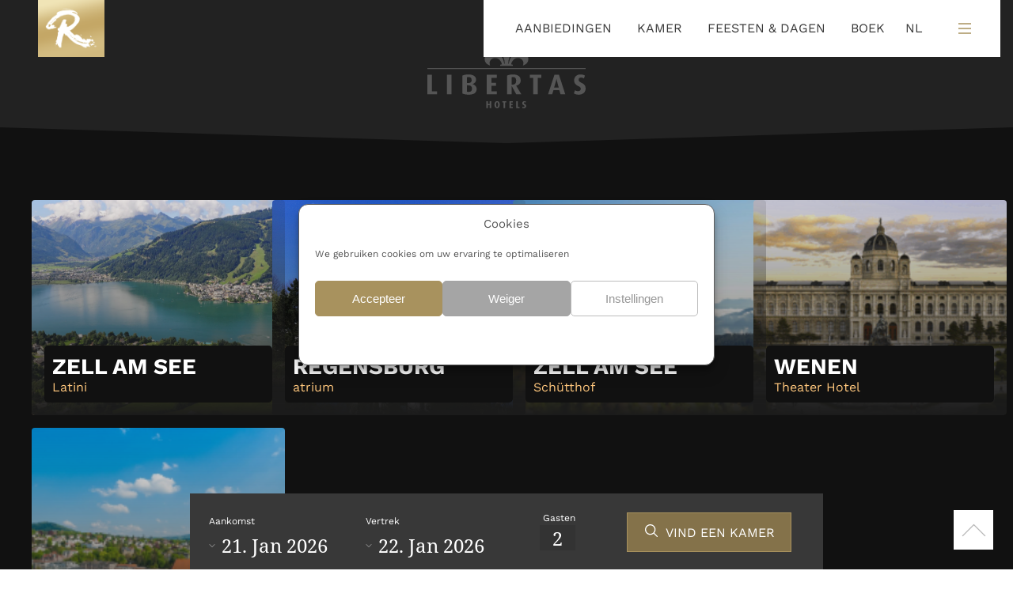

--- FILE ---
content_type: text/html; charset=UTF-8
request_url: https://www.weinromantikhotel.com/nl/partner/3250
body_size: 13891
content:
<!doctype html>
<html translate="no"                                         lang="nl" class="no-js">
<head>
<meta charset="UTF-8">
<title>Management - Weinromantikhotel Richtershof</title>
<link href="//www.google-analytics.com" rel="dns-prefetch">
<link href="https://www.weinromantikhotel.com/wp-content/themes/wrh-theme/assets/img/favicon.ico" rel="shortcut icon">
<link href="/wp-content/uploads/2021/05/richtershof-small.png" rel="apple-touch-icon-precomposed">
<link rel="alternate" type="application/rss+xml" title="Weinromantikhotel Richtershof" href="https://www.weinromantikhotel.com/feed" />
<meta http-equiv="X-UA-Compatible" content="IE=edge,chrome=1">
<meta name="viewport" content="width=device-width, initial-scale=1.0">
<meta name="description" content="" />
<meta name='robots' content='max-image-preview:large' />
<link rel='dns-prefetch' href='//www.weinromantikhotel.com' />
<link rel='dns-prefetch' href='//cdn.jsdelivr.net' />
<link rel='dns-prefetch' href='//unpkg.com' />
<link rel='dns-prefetch' href='//fonts.12-05.com' />
<link rel="alternate" title="oEmbed (JSON)" type="application/json+oembed" href="https://www.weinromantikhotel.com/wp-json/oembed/1.0/embed?url=https%3A%2F%2Fwww.weinromantikhotel.com%2Fpartner%2F3250" />
<link rel="alternate" title="oEmbed (XML)" type="text/xml+oembed" href="https://www.weinromantikhotel.com/wp-json/oembed/1.0/embed?url=https%3A%2F%2Fwww.weinromantikhotel.com%2Fpartner%2F3250&#038;format=xml" />
<style id='wp-img-auto-sizes-contain-inline-css' type='text/css'>
img:is([sizes=auto i],[sizes^="auto," i]){contain-intrinsic-size:3000px 1500px}
/*# sourceURL=wp-img-auto-sizes-contain-inline-css */
</style>
<!-- <link rel='stylesheet' id='cf7ic_style-css' href='https://www.weinromantikhotel.com/wp-content/plugins/contact-form-7-image-captcha/css/cf7ic-style.css?ver=3.3.7' type='text/css' media='all' /> -->
<link rel="stylesheet" type="text/css" href="//www.weinromantikhotel.com/wp-content/cache/wpfc-minified/6xblvjzd/fu5b5.css" media="all"/>
<style id='wp-block-library-inline-css' type='text/css'>
:root{--wp-block-synced-color:#7a00df;--wp-block-synced-color--rgb:122,0,223;--wp-bound-block-color:var(--wp-block-synced-color);--wp-editor-canvas-background:#ddd;--wp-admin-theme-color:#007cba;--wp-admin-theme-color--rgb:0,124,186;--wp-admin-theme-color-darker-10:#006ba1;--wp-admin-theme-color-darker-10--rgb:0,107,160.5;--wp-admin-theme-color-darker-20:#005a87;--wp-admin-theme-color-darker-20--rgb:0,90,135;--wp-admin-border-width-focus:2px}@media (min-resolution:192dpi){:root{--wp-admin-border-width-focus:1.5px}}.wp-element-button{cursor:pointer}:root .has-very-light-gray-background-color{background-color:#eee}:root .has-very-dark-gray-background-color{background-color:#313131}:root .has-very-light-gray-color{color:#eee}:root .has-very-dark-gray-color{color:#313131}:root .has-vivid-green-cyan-to-vivid-cyan-blue-gradient-background{background:linear-gradient(135deg,#00d084,#0693e3)}:root .has-purple-crush-gradient-background{background:linear-gradient(135deg,#34e2e4,#4721fb 50%,#ab1dfe)}:root .has-hazy-dawn-gradient-background{background:linear-gradient(135deg,#faaca8,#dad0ec)}:root .has-subdued-olive-gradient-background{background:linear-gradient(135deg,#fafae1,#67a671)}:root .has-atomic-cream-gradient-background{background:linear-gradient(135deg,#fdd79a,#004a59)}:root .has-nightshade-gradient-background{background:linear-gradient(135deg,#330968,#31cdcf)}:root .has-midnight-gradient-background{background:linear-gradient(135deg,#020381,#2874fc)}:root{--wp--preset--font-size--normal:16px;--wp--preset--font-size--huge:42px}.has-regular-font-size{font-size:1em}.has-larger-font-size{font-size:2.625em}.has-normal-font-size{font-size:var(--wp--preset--font-size--normal)}.has-huge-font-size{font-size:var(--wp--preset--font-size--huge)}.has-text-align-center{text-align:center}.has-text-align-left{text-align:left}.has-text-align-right{text-align:right}.has-fit-text{white-space:nowrap!important}#end-resizable-editor-section{display:none}.aligncenter{clear:both}.items-justified-left{justify-content:flex-start}.items-justified-center{justify-content:center}.items-justified-right{justify-content:flex-end}.items-justified-space-between{justify-content:space-between}.screen-reader-text{border:0;clip-path:inset(50%);height:1px;margin:-1px;overflow:hidden;padding:0;position:absolute;width:1px;word-wrap:normal!important}.screen-reader-text:focus{background-color:#ddd;clip-path:none;color:#444;display:block;font-size:1em;height:auto;left:5px;line-height:normal;padding:15px 23px 14px;text-decoration:none;top:5px;width:auto;z-index:100000}html :where(.has-border-color){border-style:solid}html :where([style*=border-top-color]){border-top-style:solid}html :where([style*=border-right-color]){border-right-style:solid}html :where([style*=border-bottom-color]){border-bottom-style:solid}html :where([style*=border-left-color]){border-left-style:solid}html :where([style*=border-width]){border-style:solid}html :where([style*=border-top-width]){border-top-style:solid}html :where([style*=border-right-width]){border-right-style:solid}html :where([style*=border-bottom-width]){border-bottom-style:solid}html :where([style*=border-left-width]){border-left-style:solid}html :where(img[class*=wp-image-]){height:auto;max-width:100%}:where(figure){margin:0 0 1em}html :where(.is-position-sticky){--wp-admin--admin-bar--position-offset:var(--wp-admin--admin-bar--height,0px)}@media screen and (max-width:600px){html :where(.is-position-sticky){--wp-admin--admin-bar--position-offset:0px}}
/*# sourceURL=wp-block-library-inline-css */
</style><style id='global-styles-inline-css' type='text/css'>
:root{--wp--preset--aspect-ratio--square: 1;--wp--preset--aspect-ratio--4-3: 4/3;--wp--preset--aspect-ratio--3-4: 3/4;--wp--preset--aspect-ratio--3-2: 3/2;--wp--preset--aspect-ratio--2-3: 2/3;--wp--preset--aspect-ratio--16-9: 16/9;--wp--preset--aspect-ratio--9-16: 9/16;--wp--preset--color--black: #000000;--wp--preset--color--cyan-bluish-gray: #abb8c3;--wp--preset--color--white: #ffffff;--wp--preset--color--pale-pink: #f78da7;--wp--preset--color--vivid-red: #cf2e2e;--wp--preset--color--luminous-vivid-orange: #ff6900;--wp--preset--color--luminous-vivid-amber: #fcb900;--wp--preset--color--light-green-cyan: #7bdcb5;--wp--preset--color--vivid-green-cyan: #00d084;--wp--preset--color--pale-cyan-blue: #8ed1fc;--wp--preset--color--vivid-cyan-blue: #0693e3;--wp--preset--color--vivid-purple: #9b51e0;--wp--preset--gradient--vivid-cyan-blue-to-vivid-purple: linear-gradient(135deg,rgb(6,147,227) 0%,rgb(155,81,224) 100%);--wp--preset--gradient--light-green-cyan-to-vivid-green-cyan: linear-gradient(135deg,rgb(122,220,180) 0%,rgb(0,208,130) 100%);--wp--preset--gradient--luminous-vivid-amber-to-luminous-vivid-orange: linear-gradient(135deg,rgb(252,185,0) 0%,rgb(255,105,0) 100%);--wp--preset--gradient--luminous-vivid-orange-to-vivid-red: linear-gradient(135deg,rgb(255,105,0) 0%,rgb(207,46,46) 100%);--wp--preset--gradient--very-light-gray-to-cyan-bluish-gray: linear-gradient(135deg,rgb(238,238,238) 0%,rgb(169,184,195) 100%);--wp--preset--gradient--cool-to-warm-spectrum: linear-gradient(135deg,rgb(74,234,220) 0%,rgb(151,120,209) 20%,rgb(207,42,186) 40%,rgb(238,44,130) 60%,rgb(251,105,98) 80%,rgb(254,248,76) 100%);--wp--preset--gradient--blush-light-purple: linear-gradient(135deg,rgb(255,206,236) 0%,rgb(152,150,240) 100%);--wp--preset--gradient--blush-bordeaux: linear-gradient(135deg,rgb(254,205,165) 0%,rgb(254,45,45) 50%,rgb(107,0,62) 100%);--wp--preset--gradient--luminous-dusk: linear-gradient(135deg,rgb(255,203,112) 0%,rgb(199,81,192) 50%,rgb(65,88,208) 100%);--wp--preset--gradient--pale-ocean: linear-gradient(135deg,rgb(255,245,203) 0%,rgb(182,227,212) 50%,rgb(51,167,181) 100%);--wp--preset--gradient--electric-grass: linear-gradient(135deg,rgb(202,248,128) 0%,rgb(113,206,126) 100%);--wp--preset--gradient--midnight: linear-gradient(135deg,rgb(2,3,129) 0%,rgb(40,116,252) 100%);--wp--preset--font-size--small: 13px;--wp--preset--font-size--medium: 20px;--wp--preset--font-size--large: 36px;--wp--preset--font-size--x-large: 42px;--wp--preset--spacing--20: 0.44rem;--wp--preset--spacing--30: 0.67rem;--wp--preset--spacing--40: 1rem;--wp--preset--spacing--50: 1.5rem;--wp--preset--spacing--60: 2.25rem;--wp--preset--spacing--70: 3.38rem;--wp--preset--spacing--80: 5.06rem;--wp--preset--shadow--natural: 6px 6px 9px rgba(0, 0, 0, 0.2);--wp--preset--shadow--deep: 12px 12px 50px rgba(0, 0, 0, 0.4);--wp--preset--shadow--sharp: 6px 6px 0px rgba(0, 0, 0, 0.2);--wp--preset--shadow--outlined: 6px 6px 0px -3px rgb(255, 255, 255), 6px 6px rgb(0, 0, 0);--wp--preset--shadow--crisp: 6px 6px 0px rgb(0, 0, 0);}:where(.is-layout-flex){gap: 0.5em;}:where(.is-layout-grid){gap: 0.5em;}body .is-layout-flex{display: flex;}.is-layout-flex{flex-wrap: wrap;align-items: center;}.is-layout-flex > :is(*, div){margin: 0;}body .is-layout-grid{display: grid;}.is-layout-grid > :is(*, div){margin: 0;}:where(.wp-block-columns.is-layout-flex){gap: 2em;}:where(.wp-block-columns.is-layout-grid){gap: 2em;}:where(.wp-block-post-template.is-layout-flex){gap: 1.25em;}:where(.wp-block-post-template.is-layout-grid){gap: 1.25em;}.has-black-color{color: var(--wp--preset--color--black) !important;}.has-cyan-bluish-gray-color{color: var(--wp--preset--color--cyan-bluish-gray) !important;}.has-white-color{color: var(--wp--preset--color--white) !important;}.has-pale-pink-color{color: var(--wp--preset--color--pale-pink) !important;}.has-vivid-red-color{color: var(--wp--preset--color--vivid-red) !important;}.has-luminous-vivid-orange-color{color: var(--wp--preset--color--luminous-vivid-orange) !important;}.has-luminous-vivid-amber-color{color: var(--wp--preset--color--luminous-vivid-amber) !important;}.has-light-green-cyan-color{color: var(--wp--preset--color--light-green-cyan) !important;}.has-vivid-green-cyan-color{color: var(--wp--preset--color--vivid-green-cyan) !important;}.has-pale-cyan-blue-color{color: var(--wp--preset--color--pale-cyan-blue) !important;}.has-vivid-cyan-blue-color{color: var(--wp--preset--color--vivid-cyan-blue) !important;}.has-vivid-purple-color{color: var(--wp--preset--color--vivid-purple) !important;}.has-black-background-color{background-color: var(--wp--preset--color--black) !important;}.has-cyan-bluish-gray-background-color{background-color: var(--wp--preset--color--cyan-bluish-gray) !important;}.has-white-background-color{background-color: var(--wp--preset--color--white) !important;}.has-pale-pink-background-color{background-color: var(--wp--preset--color--pale-pink) !important;}.has-vivid-red-background-color{background-color: var(--wp--preset--color--vivid-red) !important;}.has-luminous-vivid-orange-background-color{background-color: var(--wp--preset--color--luminous-vivid-orange) !important;}.has-luminous-vivid-amber-background-color{background-color: var(--wp--preset--color--luminous-vivid-amber) !important;}.has-light-green-cyan-background-color{background-color: var(--wp--preset--color--light-green-cyan) !important;}.has-vivid-green-cyan-background-color{background-color: var(--wp--preset--color--vivid-green-cyan) !important;}.has-pale-cyan-blue-background-color{background-color: var(--wp--preset--color--pale-cyan-blue) !important;}.has-vivid-cyan-blue-background-color{background-color: var(--wp--preset--color--vivid-cyan-blue) !important;}.has-vivid-purple-background-color{background-color: var(--wp--preset--color--vivid-purple) !important;}.has-black-border-color{border-color: var(--wp--preset--color--black) !important;}.has-cyan-bluish-gray-border-color{border-color: var(--wp--preset--color--cyan-bluish-gray) !important;}.has-white-border-color{border-color: var(--wp--preset--color--white) !important;}.has-pale-pink-border-color{border-color: var(--wp--preset--color--pale-pink) !important;}.has-vivid-red-border-color{border-color: var(--wp--preset--color--vivid-red) !important;}.has-luminous-vivid-orange-border-color{border-color: var(--wp--preset--color--luminous-vivid-orange) !important;}.has-luminous-vivid-amber-border-color{border-color: var(--wp--preset--color--luminous-vivid-amber) !important;}.has-light-green-cyan-border-color{border-color: var(--wp--preset--color--light-green-cyan) !important;}.has-vivid-green-cyan-border-color{border-color: var(--wp--preset--color--vivid-green-cyan) !important;}.has-pale-cyan-blue-border-color{border-color: var(--wp--preset--color--pale-cyan-blue) !important;}.has-vivid-cyan-blue-border-color{border-color: var(--wp--preset--color--vivid-cyan-blue) !important;}.has-vivid-purple-border-color{border-color: var(--wp--preset--color--vivid-purple) !important;}.has-vivid-cyan-blue-to-vivid-purple-gradient-background{background: var(--wp--preset--gradient--vivid-cyan-blue-to-vivid-purple) !important;}.has-light-green-cyan-to-vivid-green-cyan-gradient-background{background: var(--wp--preset--gradient--light-green-cyan-to-vivid-green-cyan) !important;}.has-luminous-vivid-amber-to-luminous-vivid-orange-gradient-background{background: var(--wp--preset--gradient--luminous-vivid-amber-to-luminous-vivid-orange) !important;}.has-luminous-vivid-orange-to-vivid-red-gradient-background{background: var(--wp--preset--gradient--luminous-vivid-orange-to-vivid-red) !important;}.has-very-light-gray-to-cyan-bluish-gray-gradient-background{background: var(--wp--preset--gradient--very-light-gray-to-cyan-bluish-gray) !important;}.has-cool-to-warm-spectrum-gradient-background{background: var(--wp--preset--gradient--cool-to-warm-spectrum) !important;}.has-blush-light-purple-gradient-background{background: var(--wp--preset--gradient--blush-light-purple) !important;}.has-blush-bordeaux-gradient-background{background: var(--wp--preset--gradient--blush-bordeaux) !important;}.has-luminous-dusk-gradient-background{background: var(--wp--preset--gradient--luminous-dusk) !important;}.has-pale-ocean-gradient-background{background: var(--wp--preset--gradient--pale-ocean) !important;}.has-electric-grass-gradient-background{background: var(--wp--preset--gradient--electric-grass) !important;}.has-midnight-gradient-background{background: var(--wp--preset--gradient--midnight) !important;}.has-small-font-size{font-size: var(--wp--preset--font-size--small) !important;}.has-medium-font-size{font-size: var(--wp--preset--font-size--medium) !important;}.has-large-font-size{font-size: var(--wp--preset--font-size--large) !important;}.has-x-large-font-size{font-size: var(--wp--preset--font-size--x-large) !important;}
/*# sourceURL=global-styles-inline-css */
</style>
<style id='classic-theme-styles-inline-css' type='text/css'>
/*! This file is auto-generated */
.wp-block-button__link{color:#fff;background-color:#32373c;border-radius:9999px;box-shadow:none;text-decoration:none;padding:calc(.667em + 2px) calc(1.333em + 2px);font-size:1.125em}.wp-block-file__button{background:#32373c;color:#fff;text-decoration:none}
/*# sourceURL=/wp-includes/css/classic-themes.min.css */
</style>
<!-- <link rel='stylesheet' id='contact-form-7-css' href='https://www.weinromantikhotel.com/wp-content/plugins/contact-form-7/includes/css/styles.css?ver=6.1.4' type='text/css' media='all' /> -->
<!-- <link rel='stylesheet' id='cmplz-general-css' href='https://www.weinromantikhotel.com/wp-content/plugins/complianz-gdpr/assets/css/cookieblocker.min.css?ver=1766137331' type='text/css' media='all' /> -->
<!-- <link rel='stylesheet' id='weglot-css-css' href='https://www.weinromantikhotel.com/wp-content/plugins/weglot/dist/css/front-css.css?ver=5.2' type='text/css' media='all' /> -->
<!-- <link rel='stylesheet' id='new-flag-css-css' href='https://www.weinromantikhotel.com/wp-content/plugins/weglot/dist/css/new-flags.css?ver=5.2' type='text/css' media='all' /> -->
<!-- <link rel='stylesheet' id='whr-style-css' href='https://www.weinromantikhotel.com/wp-content/themes/wrh-theme/whr/whr.css?ver=1768943384' type='text/css' media='all' /> -->
<link rel="stylesheet" type="text/css" href="//www.weinromantikhotel.com/wp-content/cache/wpfc-minified/9919jmxt/fu5b5.css" media="all"/>
<link rel='stylesheet' id='whr-font-noto-css' href='https://fonts.12-05.com/notoserif/style.css?ver=6.9' type='text/css' media='all' />
<link rel='stylesheet' id='whr-font-work-css' href='https://fonts.12-05.com/work/style.css?ver=6.9' type='text/css' media='all' />
<link rel='stylesheet' id='whr-slider-css' href='//cdn.jsdelivr.net/npm/slick-carousel@1.8.1/slick/slick.css?ver=6.9' type='text/css' media='all' />
<!-- <link rel='stylesheet' id='whr-calendar-style2-css' href='https://www.weinromantikhotel.com/wp-content/themes/wrh-theme/whr/pickmeup.css?ver=6.9' type='text/css' media='all' /> -->
<link rel="stylesheet" type="text/css" href="//www.weinromantikhotel.com/wp-content/cache/wpfc-minified/du7dsov9/fu5b5.css" media="all"/>
<script type="text/javascript" src="https://www.weinromantikhotel.com/wp-content/plugins/weglot/dist/front-js.js?ver=5.2" id="wp-weglot-js-js"></script>
<script type="text/javascript" src="https://www.weinromantikhotel.com/wp-includes/js/jquery/jquery.min.js?ver=3.7.1" id="jquery-core-js"></script>
<script type="text/javascript" src="https://www.weinromantikhotel.com/wp-includes/js/jquery/jquery-migrate.min.js?ver=3.4.1" id="jquery-migrate-js"></script>
<link rel="https://api.w.org/" href="https://www.weinromantikhotel.com/wp-json/" /><link rel="alternate" title="JSON" type="application/json" href="https://www.weinromantikhotel.com/wp-json/wp/v2/partner/3250" /><link rel="EditURI" type="application/rsd+xml" title="RSD" href="https://www.weinromantikhotel.com/xmlrpc.php?rsd" />
<meta name="generator" content="WordPress 6.9" />
<link rel="canonical" href="https://www.weinromantikhotel.com/nl/partner/3250" />
<link rel='shortlink' href='https://www.weinromantikhotel.com/?p=3250' />
<style>.cmplz-hidden {
display: none !important;
}</style>
<meta name="google" content="notranslate"/>
<link rel="alternate" href="https://www.weinromantikhotel.com/partner/3250" hreflang="de"/>
<link rel="alternate" href="https://www.weinromantikhotel.com/en/partner/3250" hreflang="en"/>
<link rel="alternate" href="https://www.weinromantikhotel.com/fr/partner/3250" hreflang="fr"/>
<link rel="alternate" href="https://www.weinromantikhotel.com/nl/partner/3250" hreflang="nl"/>
<script type="application/json" id="weglot-data">{"website":"https:\/\/wrh.libertashotels.com","uid":"b8ea11abaa","project_slug":"weinromantikhotel-richtershof","language_from":"de","language_from_custom_flag":null,"language_from_custom_name":null,"excluded_paths":[{"type":"START_WITH","value":"\/buchen","language_button_displayed":false,"exclusion_behavior":"REDIRECT","excluded_languages":[],"regex":"^\/buchen"}],"excluded_blocks":[],"custom_settings":{"button_style":{"is_dropdown":true,"flag_type":"rectangle_mat","with_name":true,"custom_css":"","with_flags":false,"full_name":false},"translate_email":false,"translate_search":false,"translate_amp":false,"switchers":[{"templates":{"name":"default","hash":"095ffb8d22f66be52959023fa4eeb71a05f20f73"},"location":[],"style":{"with_flags":false,"flag_type":"rectangle_mat","with_name":true,"full_name":false,"is_dropdown":true}}]},"pending_translation_enabled":false,"curl_ssl_check_enabled":true,"languages":[{"language_to":"en","custom_code":null,"custom_name":null,"custom_local_name":null,"provider":null,"enabled":true,"automatic_translation_enabled":true,"deleted_at":null,"connect_host_destination":null,"custom_flag":null},{"language_to":"fr","custom_code":null,"custom_name":null,"custom_local_name":null,"provider":null,"enabled":true,"automatic_translation_enabled":true,"deleted_at":null,"connect_host_destination":null,"custom_flag":null},{"language_to":"nl","custom_code":null,"custom_name":null,"custom_local_name":null,"provider":null,"enabled":true,"automatic_translation_enabled":true,"deleted_at":null,"connect_host_destination":null,"custom_flag":null}],"organization_slug":"w-8fbacc8ae7","current_language":"nl","switcher_links":{"de":"https:\/\/www.weinromantikhotel.com\/partner\/3250","en":"https:\/\/www.weinromantikhotel.com\/en\/partner\/3250","fr":"https:\/\/www.weinromantikhotel.com\/fr\/partner\/3250","nl":"https:\/\/www.weinromantikhotel.com\/nl\/partner\/3250"},"original_path":"\/partner\/3250"}</script>
<script src='https://www.thehotelsnetwork.com/js/loader.js?property_id=1155784&account_key=393ECD2FD5784E9E14D71640C378C8AE' async></script>
</head>
<body	     	     	     	     	     	     	     	      class="wp-singular partner-template-default single single-partner postid-3250 wp-theme-wrh-theme">
<style>
@media(max-width:700px) {
body > iframe {
display:none!important;
}
}
</style>
<!--
<script>
(function(h,o,t,e,l,g,s){h[l]=h[l]||function(){
(h[l].q=h[l].q||[]).push(arguments)},h[l].l=1*new Date();g=o.createElement(t),
s=o.getElementsByTagName(t)[0];g.async=1;g.src=e;s.parentNode.insertBefore(g,s)
})(window,document,'script','https://api.greensign.de/widget/greensign.js','gs');
gs("GS00407",{ position : "center-left" });
</script>-->
<!-- wrapper -->
<div class="wrapper">
<!-- header -->
<header id='header' class="header clear top" role="banner">
<div class='icon-bar'>
<div class='icon-bar-small'>
<a href='https://www.facebook.com/weinromantikhotel'>
<img alt="Sociale media                                                               1" src='https://www.weinromantikhotel.com/wp-content/uploads/2021/05/icons8-facebook.svg'/>
</a>
<a href='https://www.instagram.com/weinromantikhotel_richtershof/'>
<img alt="Sociale media                                                               2" src='https://www.weinromantikhotel.com/wp-content/uploads/2021/05/icons8-instagram-1.svg'/>
</a>
</div>
<div class='icon-bar-big'>
</div>
</div>
<a href="/nl/"  class='icon'>
<img src='https://www.weinromantikhotel.com/wp-content/uploads/2021/05/richtershof-small.png'/>
</a>
<div class='header-menu-bar' >
<a href='/nl/sonderangebote'>AANBIEDINGEN</a>
<a href='/nl/zimmer'>KAMER</a>
<a href='/nl/tagen-und-feiern'>FEESTEN &AMP; DAGEN</a>
<a href='https://richtershof.direct-reservation.net/nl/accommodation'>BOEK</a>
<!--Weglot 5.2--><aside data-wg-notranslate="" class="country-selector weglot-dropdown close_outside_click closed weglot-shortcode wg-" tabindex="0" aria-expanded="false" aria-label="Language selected: Dutch"><input id="wg696fef18c5b558.733144371768943384696" class="weglot_choice" type="checkbox" name="menu"/><label data-l="nl" tabindex="-1" for="wg696fef18c5b558.733144371768943384696" class="wgcurrent wg-li weglot-lang weglot-language flag-0 wg-nl" data-code-language="wg-nl" data-name-language="NL"><span class="wglanguage-name">NL</span></label><ul role="none"><li data-l="de" class="wg-li weglot-lang weglot-language flag-0 wg-de" data-code-language="de" role="option"><a title="Language switcher : German" class="weglot-language-de" role="option" data-wg-notranslate="" href="https://www.weinromantikhotel.com/partner/3250">DE</a></li><li data-l="en" class="wg-li weglot-lang weglot-language flag-0 wg-en" data-code-language="en" role="option"><a title="Language switcher : English" class="weglot-language-en" role="option" data-wg-notranslate="" href="https://www.weinromantikhotel.com/en/partner/3250">EN</a></li><li data-l="fr" class="wg-li weglot-lang weglot-language flag-0 wg-fr" data-code-language="fr" role="option"><a title="Language switcher : French" class="weglot-language-fr" role="option" data-wg-notranslate="" href="https://www.weinromantikhotel.com/fr/partner/3250">FR</a></li></ul></aside>
<div style="width:2rem"></div>
<div id='header-burger'></div>
</div>
</header>
<div id="menu">
<div id='header-burger-close'></div>
<div class="menu-whr-menu-container"><ul id="menu-whr-menu" class="menu"><li id="menu-item-140" class="menu-item menu-item-type-post_type menu-item-object-page menu-item-home menu-item-140"><a href="https://www.weinromantikhotel.com/nl/">Startpagina</a></li>
<li id="menu-item-141" class="menu-item menu-item-type-post_type menu-item-object-page menu-item-141"><a href="https://www.weinromantikhotel.com/nl/zimmer-alle">Kamer</a></li>
<li id="menu-item-3423" class="menu-item menu-item-type-post_type menu-item-object-page menu-item-3423"><a href="https://www.weinromantikhotel.com/nl/sonderangebote">Regelingen</a></li>
<li id="menu-item-204" class="menu-item menu-item-type-post_type menu-item-object-page menu-item-has-children menu-item-204"><a href="https://www.weinromantikhotel.com/nl/erlebnisse">Ervaringen</a>
<ul class="sub-menu">
<li id="menu-item-215" class="menu-item menu-item-type-post_type menu-item-object-page menu-item-215"><a href="https://www.weinromantikhotel.com/nl/erlebnisse/wein">Wijn</a></li>
<li id="menu-item-216" class="menu-item menu-item-type-post_type menu-item-object-page menu-item-216"><a href="https://www.weinromantikhotel.com/nl/erlebnisse/mosel">Moezel</a></li>
<li id="menu-item-218" class="menu-item menu-item-type-post_type menu-item-object-page menu-item-218"><a href="https://www.weinromantikhotel.com/nl/erlebnisse/oldtimer-automobil">Autorondleidingen</a></li>
<li id="menu-item-217" class="menu-item menu-item-type-post_type menu-item-object-page menu-item-217"><a href="https://www.weinromantikhotel.com/nl/erlebnisse/aktivitaeten">Activiteiten</a></li>
<li id="menu-item-3740" class="menu-item menu-item-type-custom menu-item-object-custom menu-item-3740"><a href="/nl/veranstaltungen">evenementen</a></li>
</ul>
</li>
<li id="menu-item-207" class="menu-item menu-item-type-post_type menu-item-object-page menu-item-has-children menu-item-207"><a href="https://www.weinromantikhotel.com/nl/kulinarik">Culinaire hoogstandjes</a>
<ul class="sub-menu">
<li id="menu-item-469" class="menu-item menu-item-type-post_type menu-item-object-page menu-item-469"><a href="https://www.weinromantikhotel.com/nl/kulinarik">Overzicht</a></li>
<li id="menu-item-242" class="menu-item menu-item-type-post_type menu-item-object-page menu-item-242"><a href="https://www.weinromantikhotel.com/nl/kulinarik/restuarant-culinarium">Restaurant Culinarium</a></li>
<li id="menu-item-241" class="menu-item menu-item-type-post_type menu-item-object-page menu-item-241"><a href="https://www.weinromantikhotel.com/nl/kulinarik/vinothek-remise">Wijnwinkel Remise</a></li>
<li id="menu-item-243" class="menu-item menu-item-type-post_type menu-item-object-page menu-item-243"><a href="https://www.weinromantikhotel.com/nl/kulinarik/wintergarten-brennerei">Restaurant Wintergarten</a></li>
<li id="menu-item-1073" class="menu-item menu-item-type-custom menu-item-object-custom menu-item-1073"><a target="_blank" href="https://www.weinromantikhotel.com/wp-content/uploads/2024/06/Weinkarte-.pdf">Wijnkaart</a></li>
</ul>
</li>
<li id="menu-item-3358" class="menu-item menu-item-type-post_type menu-item-object-page menu-item-3358"><a href="https://www.weinromantikhotel.com/nl/tagen-und-feiern">Bijeenkomsten en vieringen</a></li>
<li id="menu-item-202" class="menu-item menu-item-type-post_type menu-item-object-page menu-item-has-children menu-item-202"><a href="https://www.weinromantikhotel.com/nl/spa-wellness">Spa &amp; Wellness</a>
<ul class="sub-menu">
<li id="menu-item-438" class="menu-item menu-item-type-post_type menu-item-object-page menu-item-438"><a href="https://www.weinromantikhotel.com/nl/spa-wellness">Overzicht</a></li>
<li id="menu-item-205" class="menu-item menu-item-type-post_type menu-item-object-page menu-item-205"><a href="https://www.weinromantikhotel.com/nl/spa-wellness/weinkosmetik">Wijncosmetica</a></li>
<li id="menu-item-2673" class="menu-item menu-item-type-post_type menu-item-object-page menu-item-2673"><a href="https://www.weinromantikhotel.com/nl/spa-wellness/behandlungen10">Behandelingen</a></li>
</ul>
</li>
<li id="menu-item-201" class="menu-item menu-item-type-post_type menu-item-object-page menu-item-has-children menu-item-201"><a href="https://www.weinromantikhotel.com/nl/hotel">Hotel</a>
<ul class="sub-menu">
<li id="menu-item-304" class="menu-item menu-item-type-post_type menu-item-object-page menu-item-304"><a href="https://www.weinromantikhotel.com/nl/hotel">De Richtershof</a></li>
<li id="menu-item-3593" class="menu-item menu-item-type-post_type menu-item-object-page menu-item-3593"><a href="https://www.weinromantikhotel.com/nl/bewertungen">Taxaties</a></li>
<li id="menu-item-1772" class="menu-item menu-item-type-post_type menu-item-object-page menu-item-1772"><a href="https://www.weinromantikhotel.com/nl/vierbeiner">Viervoeter</a></li>
<li id="menu-item-429" class="menu-item menu-item-type-post_type menu-item-object-page menu-item-429"><a href="https://www.weinromantikhotel.com/nl/kontakt">Neem contact met ons op</a></li>
<li id="menu-item-3812" class="menu-item menu-item-type-post_type menu-item-object-page menu-item-3812"><a href="https://www.weinromantikhotel.com/nl/faq">FAQ</a></li>
<li id="menu-item-435" class="menu-item menu-item-type-post_type menu-item-object-page menu-item-435"><a href="https://www.weinromantikhotel.com/nl/impressum">Afdruk</a></li>
<li id="menu-item-436" class="menu-item menu-item-type-post_type menu-item-object-page menu-item-privacy-policy menu-item-436"><a rel="privacy-policy" href="https://www.weinromantikhotel.com/nl/datenschutz">Gegevensbescherming</a></li>
<li id="menu-item-1630" class="menu-item menu-item-type-post_type menu-item-object-page menu-item-1630"><a href="https://www.weinromantikhotel.com/nl/agb">GTC</a></li>
</ul>
</li>
<li id="menu-item-531" class="menu-item menu-item-type-post_type menu-item-object-page menu-item-531"><a href="https://www.weinromantikhotel.com/nl/karriere">Carrière</a></li>
<li id="menu-item-143" class="menu-item menu-item-type-post_type menu-item-object-page menu-item-143"><a href="https://www.weinromantikhotel.com/nl/hotel/blog">Blog</a></li>
<li id="menu-item-1943" class="menu-item menu-item-type-custom menu-item-object-custom menu-item-1943"><a href="https://shop.weinromantikhotel.com/de/shop">Richtershof vouchers</a></li>
</ul></div>      </div>
<!-- /header -->
<div class='booking-bar'>
<input type="hidden" id="lang" value="nl" />
<div class='booking-calendar'>
<input type="text" id="start-text-calendar" class="calendar" ></input>
<div class='start-date-container'>
<label style="color: white;" for="start-text-calendar" class='label'>Aankomst</label>
<div id='start-date'></div>
</div>
<div>
<label style="color: white;" for="end-date" class='label'>Vertrek</label>
<div id='end-date'></div>
</div>
</div>
<div class='booking'>
<label style="color: white;" for="gast" class='gast'>Gasten</label>
<select name="gast" id="gast" style="background: #333">
<option value="1">1</option>
<option selected="selected" value="2">2</option>
<option value="3">3</option>
<option value="4">4</option>
<option value="5">5</option>
<option value="6">6</option>
<option value="7">7</option>
<option value="8">8</option>
<option value="9">9</option>
</select>
</div>
<div class='button-group'>
<button for="start-text-calendar" class='whr-button' id='find-room'>VIND EEN KAMER</button>
</div>
</div>
			<!-- footer -->
<div id="libertas-footer" style="background:#111"><div style="background:#222;padding:20px;padding-top:40px;display:flex;justify-content:center"><a href="https://www.libertashotels.com" target="_blank" rel="noopener noreferrer"><img src="https://libertas-api.12-05.com/wp-content/uploads/2024/07/footer_logo.svg" alt="Logo"></a></div><div style="height:40px;border-left:50vw solid transparent;border-right:50vw solid transparent;border-top:20px solid #222"></div><div style="background:#111"><div style="padding:32px;display:grid;grid-template-columns:repeat(auto-fill, minmax(280px, 1fr));gap:16px;margin:0 auto;max-width:1200px">
<a target="_blank" href="https://latini.libertashotels.com" style="width:100%;padding:16px;display:flex;justify-content:flex-end;flex-direction:column;height:240px;border-radius:4px;overflow:hidden;position:relative;text-decoration:none"><div style="position:absolute;height:100%;width:100%;top:0;left:0;z-index:2;background:rgba(0, 0, 0, 0)      linear-gradient(        360deg,        #1c1c1c 0%,        rgba(28, 28, 28, 0.4) 45%,        rgba(28, 28, 28, 0.1) 100%      )      0% 0% no-repeat padding-box"></div><img style="position:absolute;height:100%;width:100%;top:0;object-fit:cover;left:0;transition:all 0.5s ease;z-index:1" src="https://libertas-api.12-05.com/wp-content/uploads/2024/06/storage.googleapis.com_bumorca-bum-prod_bum-cms_Geo_Europa_Oesterreich_europa-oesterreich-zell-am-see-alpen-berge-zellersee-sommer-scaled.webp" alt="Zell am See"><div style="position:relative;z-index:10"><div style="background-color:  #111;padding:10px; border-radius:5px"><div style="font-size:28px;text-transform:uppercase;font-weight:bold;color:white">Zell am See</div><div style="font-size:16px;color:rgb(255, 199, 125)">Latini</div></div></div></a><a target="_blank" href="https://www.atrium-regensburg.de" style="width:100%;padding:16px;display:flex;justify-content:flex-end;flex-direction:column;height:240px;border-radius:4px;overflow:hidden;position:relative;text-decoration:none"><div style="position:absolute;height:100%;width:100%;top:0;left:0;z-index:2;background:rgba(0, 0, 0, 0)      linear-gradient(        360deg,        #1c1c1c 0%,        rgba(28, 28, 28, 0.4) 45%,        rgba(28, 28, 28, 0.1) 100%      )      0% 0% no-repeat padding-box"></div><img style="position:absolute;height:100%;width:100%;top:0;object-fit:cover;left:0;transition:all 0.5s ease;z-index:1" src="https://www.atrium-regensburg.de/wp-content/uploads/2025/08/Hotel1.jpg" alt="Kehl/Strassburg"><div style="position:relative;z-index:10"><div style="background-color:  #111;padding:10px; border-radius:5px"><div style="font-size:28px;text-transform:uppercase;font-weight:bold;color:white">Regensburg</div><div style="font-size:16px;color:rgb(255, 199, 125)">atrium</div></div></div></a><a target="_blank" href="https://schuetthof.libertashotels.com/" style="width:100%;padding:16px;display:flex;justify-content:flex-end;flex-direction:column;height:240px;border-radius:4px;overflow:hidden;position:relative;text-decoration:none"><div style="position:absolute;height:100%;width:100%;top:0;left:0;z-index:2;background:rgba(0, 0, 0, 0)      linear-gradient(        360deg,        #1c1c1c 0%,        rgba(28, 28, 28, 0.4) 45%,        rgba(28, 28, 28, 0.1) 100%      )      0% 0% no-repeat padding-box"></div><img style="position:absolute;height:100%;width:100%;top:0;object-fit:cover;left:0;transition:all 0.5s ease;z-index:1" src="https://libertas-api.12-05.com/wp-content/uploads/2024/07/zell1.png" alt="Zell Am See"><div style="position:relative;z-index:10"><div style="background-color:  #111;padding:10px; border-radius:5px"><div style="font-size:28px;text-transform:uppercase;font-weight:bold;color:white">Zell Am See</div><div style="font-size:16px;color:rgb(255, 199, 125)">Schütthof</div></div></div></a><a target="_blank" href="https://www.theaterhotel-wien.at" style="width:100%;padding:16px;display:flex;justify-content:flex-end;flex-direction:column;height:240px;border-radius:4px;overflow:hidden;position:relative;text-decoration:none"><div style="position:absolute;height:100%;width:100%;top:0;left:0;z-index:2;background:rgba(0, 0, 0, 0)      linear-gradient(        360deg,        #1c1c1c 0%,        rgba(28, 28, 28, 0.4) 45%,        rgba(28, 28, 28, 0.1) 100%      )      0% 0% no-repeat padding-box"></div><img style="position:absolute;height:100%;width:100%;top:0;object-fit:cover;left:0;transition:all 0.5s ease;z-index:1" src="https://libertas-api.12-05.com/wp-content/uploads/2025/07/Libertas_Newsletter_Sommer_in_Wien-1-e1752673883376.png" alt="Wenen"><div style="position:relative;z-index:10"><div style="background-color: #111;padding:10px; border-radius:5px"><div style="font-size:28px;text-transform:uppercase;font-weight:bold;color:white">Wenen</div><div style="font-size:16px;color:rgb(255, 199, 125)">Theater Hotel</div></div></div></a><a target="_blank" href="https://www.batschari-palais.de" style="width:100%;padding:16px;display:flex;justify-content:flex-end;flex-direction:column;height:240px;border-radius:4px;overflow:hidden;position:relative;text-decoration:none"><div style="position:absolute;height:100%;width:100%;top:0;left:0;z-index:2;background:rgba(0, 0, 0, 0)      linear-gradient(        360deg,        #1c1c1c 0%,        rgba(28, 28, 28, 0.4) 45%,        rgba(28, 28, 28, 0.1) 100%      )      0% 0% no-repeat padding-box"></div><img style="position:absolute;height:100%;width:100%;top:0;object-fit:cover;left:0;transition:all 0.5s ease;z-index:1" src="https://libertas-api.12-05.com/wp-content/uploads/2024/07/badenbaden.png" alt="Baden Baden"><div style="position:relative;z-index:10"><div style="background-color:  #111;padding:10px; border-radius:5px"><div style="font-size:28px;text-transform:uppercase;font-weight:bold;color:white">Baden Baden</div><div style="font-size:16px;color:rgb(255, 199, 125)">Paleis Batshari</div></div></div></a></div></div><style></style></div>
<footer class="footer" role="contentinfo">
<div class='footer-info'>
<div class='footer-erleben'>
<h3>Beleef romantiek.</h3>
<div>Boek je verblijf nu voor de beste prijs op onze website.</div>
<a href='https://richtershof.direct-reservation.net/de/accommodation' class='whr-button'>RESERVEER NU</a>
</div>
<div class='footer-kontakt'>
<h3>Neem contact met ons op</h3>
<div><p>Telefoon: 06534 9480</p>
<p>E-mail: info@weinromantikhotel.de</p>
</div>
</div>
<div class='footer-adress'>
<h3>Adres</h3>
<div><p>Romantisch wijnhotel Richtershof</p>
<p>Hoofdstraat 81-83</p>
<p>54486 Mülheim aan de Moezel</p>
</div>
</div>
</div>
<div class='footer-policy-container'>
<div class='footer-copyrights'>(c) 2021 Romantisch wijnhotel Richtershof</div>
<div class='footer-policy'>
<div class="menu-footer-menu-container"><ul id="menu-footer-menu" class="menu"><li id="menu-item-541" class="menu-item menu-item-type-post_type menu-item-object-page menu-item-541"><a href="https://www.weinromantikhotel.com/nl/karriere">Carrière</a></li>
<li id="menu-item-542" class="menu-item menu-item-type-post_type menu-item-object-page menu-item-542"><a href="https://www.weinromantikhotel.com/nl/downloads">Downloads</a></li>
<li id="menu-item-543" class="menu-item menu-item-type-post_type menu-item-object-page menu-item-543"><a href="https://www.weinromantikhotel.com/nl/anfahrt">Benadering</a></li>
<li id="menu-item-544" class="menu-item menu-item-type-post_type menu-item-object-page menu-item-544"><a href="https://www.weinromantikhotel.com/nl/partner-auszeichnungen">Partners &amp; Awards</a></li>
<li id="menu-item-545" class="menu-item menu-item-type-post_type menu-item-object-page menu-item-privacy-policy menu-item-545"><a rel="privacy-policy" href="https://www.weinromantikhotel.com/nl/datenschutz">Gegevensbescherming</a></li>
<li id="menu-item-546" class="menu-item menu-item-type-post_type menu-item-object-page menu-item-546"><a href="https://www.weinromantikhotel.com/nl/impressum">Afdruk</a></li>
<li id="menu-item-1590" class="menu-item menu-item-type-post_type menu-item-object-page menu-item-1590"><a href="https://www.weinromantikhotel.com/nl/agb">GTC</a></li>
</ul></div>                                         </div>
</div>
</footer>
<!-- /footer -->
</div>
<!-- /wrapper -->
<script type="speculationrules">
{"prefetch":[{"source":"document","where":{"and":[{"href_matches":"/*"},{"not":{"href_matches":["/wp-*.php","/wp-admin/*","/wp-content/uploads/*","/wp-content/*","/wp-content/plugins/*","/wp-content/themes/wrh-theme/*","/*\\?(.+)"]}},{"not":{"selector_matches":"a[rel~=\"nofollow\"]"}},{"not":{"selector_matches":".no-prefetch, .no-prefetch a"}}]},"eagerness":"conservative"}]}
</script>
<!-- Consent Management powered by Complianz | GDPR/CCPA Cookie Consent https://wordpress.org/plugins/complianz-gdpr -->
<div id="cmplz-cookiebanner-container"><div class="cmplz-cookiebanner cmplz-hidden banner-1 bottom-right-minimal optin cmplz-center cmplz-categories-type-view-preferences" aria-modal="true" data-nosnippet="true" role="dialog" aria-live="polite" aria-labelledby="cmplz-header-1-optin" aria-describedby="cmplz-message-1-optin">
<div class="cmplz-header">
<div class="cmplz-logo"></div>
<div class="cmplz-title" id="cmplz-header-1-optin">Cookies</div>
<div class="cmplz-close" tabindex="0" role="button" aria-label="Dialog schließen">
<svg aria-hidden="true" focusable="false" data-prefix="fas" data-icon="times" class="svg-inline--fa fa-times fa-w-11" role="img" xmlns="http://www.w3.org/2000/svg" viewbox="0 0 352 512"><path fill="currentColor" d="M242.72 256l100.07-100.07c12.28-12.28 12.28-32.19 0-44.48l-22.24-22.24c-12.28-12.28-32.19-12.28-44.48 0L176 189.28 75.93 89.21c-12.28-12.28-32.19-12.28-44.48 0L9.21 111.45c-12.28 12.28-12.28 32.19 0 44.48L109.28 256 9.21 356.07c-12.28 12.28-12.28 32.19 0 44.48l22.24 22.24c12.28 12.28 32.2 12.28 44.48 0L176 322.72l100.07 100.07c12.28 12.28 32.2 12.28 44.48 0l22.24-22.24c12.28-12.28 12.28-32.19 0-44.48L242.72 256z"></path></svg>
</div>
</div>
<div class="cmplz-divider cmplz-divider-header"></div>
<div class="cmplz-body">
<div class="cmplz-message" id="cmplz-message-1-optin">We gebruiken cookies om uw ervaring te optimaliseren</div>
<!-- categories start -->
<div class="cmplz-categories">
<details class="cmplz-category cmplz-functional" >
<summary>
<span class="cmplz-category-header">
<span class="cmplz-category-title">Functioneel</span>
<span class='cmplz-always-active'>
<span class="cmplz-banner-checkbox">
<input type="checkbox"
id="cmplz-functional-optin"
data-category="cmplz_functional"
class="cmplz-consent-checkbox cmplz-functional"
size="40"
value="1"/>
<label class="cmplz-label" for="cmplz-functional-optin"><span class="screen-reader-text">Functioneel</span></label>
</span>
Altijd actief							</span>
<span class="cmplz-icon cmplz-open">
<svg xmlns="http://www.w3.org/2000/svg" viewbox="0 0 448 512"  height="18" ><path d="M224 416c-8.188 0-16.38-3.125-22.62-9.375l-192-192c-12.5-12.5-12.5-32.75 0-45.25s32.75-12.5 45.25 0L224 338.8l169.4-169.4c12.5-12.5 32.75-12.5 45.25 0s12.5 32.75 0 45.25l-192 192C240.4 412.9 232.2 416 224 416z"/></svg>
</span>
</span>
</summary>
<div class="cmplz-description">
<span class="cmplz-description-functional">De technische opslag of toegang is strikt noodzakelijk voor het legitieme doel om het gebruik mogelijk te maken van een specifieke dienst waarom uitdrukkelijk is verzocht door de abonnee of gebruiker of met als enig doel de uitvoering van de verzending van een communicatie via een elektronisch communicatienetwerk.</span>
</div>
</details>
<details class="cmplz-category cmplz-preferences" >
<summary>
<span class="cmplz-category-header">
<span class="cmplz-category-title">Voorkeuren</span>
<span class="cmplz-banner-checkbox">
<input type="checkbox"
id="cmplz-preferences-optin"
data-category="cmplz_preferences"
class="cmplz-consent-checkbox cmplz-preferences"
size="40"
value="1"/>
<label class="cmplz-label" for="cmplz-preferences-optin"><span class="screen-reader-text">Voorkeuren</span></label>
</span>
<span class="cmplz-icon cmplz-open">
<svg xmlns="http://www.w3.org/2000/svg" viewbox="0 0 448 512"  height="18" ><path d="M224 416c-8.188 0-16.38-3.125-22.62-9.375l-192-192c-12.5-12.5-12.5-32.75 0-45.25s32.75-12.5 45.25 0L224 338.8l169.4-169.4c12.5-12.5 32.75-12.5 45.25 0s12.5 32.75 0 45.25l-192 192C240.4 412.9 232.2 416 224 416z"/></svg>
</span>
</span>
</summary>
<div class="cmplz-description">
<span class="cmplz-description-preferences">De technische opslag of toegang is noodzakelijk voor het legitieme doel om voorkeuren op te slaan die niet zijn aangevraagd door de abonnee of gebruiker.</span>
</div>
</details>
<details class="cmplz-category cmplz-statistics" >
<summary>
<span class="cmplz-category-header">
<span class="cmplz-category-title">Statistieken</span>
<span class="cmplz-banner-checkbox">
<input type="checkbox"
id="cmplz-statistics-optin"
data-category="cmplz_statistics"
class="cmplz-consent-checkbox cmplz-statistics"
size="40"
value="1"/>
<label class="cmplz-label" for="cmplz-statistics-optin"><span class="screen-reader-text">Statistieken</span></label>
</span>
<span class="cmplz-icon cmplz-open">
<svg xmlns="http://www.w3.org/2000/svg" viewbox="0 0 448 512"  height="18" ><path d="M224 416c-8.188 0-16.38-3.125-22.62-9.375l-192-192c-12.5-12.5-12.5-32.75 0-45.25s32.75-12.5 45.25 0L224 338.8l169.4-169.4c12.5-12.5 32.75-12.5 45.25 0s12.5 32.75 0 45.25l-192 192C240.4 412.9 232.2 416 224 416z"/></svg>
</span>
</span>
</summary>
<div class="cmplz-description">
<span class="cmplz-description-statistics">Technische opslag of toegang uitsluitend gebruikt voor statistische doeleinden.</span>
<span class="cmplz-description-statistics-anonymous">Technische opslag of toegang uitsluitend gebruikt voor anonieme statistische doeleinden. Zonder een dagvaarding, de vrijwillige toestemming van uw internetserviceprovider of aanvullende gegevens van derden kan de informatie die alleen voor dit doel wordt opgeslagen of geraadpleegd, over het algemeen niet worden gebruikt om u te identificeren.</span>
</div>
</details>
<details class="cmplz-category cmplz-marketing" >
<summary>
<span class="cmplz-category-header">
<span class="cmplz-category-title">Marketing</span>
<span class="cmplz-banner-checkbox">
<input type="checkbox"
id="cmplz-marketing-optin"
data-category="cmplz_marketing"
class="cmplz-consent-checkbox cmplz-marketing"
size="40"
value="1"/>
<label class="cmplz-label" for="cmplz-marketing-optin"><span class="screen-reader-text">Marketing</span></label>
</span>
<span class="cmplz-icon cmplz-open">
<svg xmlns="http://www.w3.org/2000/svg" viewbox="0 0 448 512"  height="18" ><path d="M224 416c-8.188 0-16.38-3.125-22.62-9.375l-192-192c-12.5-12.5-12.5-32.75 0-45.25s32.75-12.5 45.25 0L224 338.8l169.4-169.4c12.5-12.5 32.75-12.5 45.25 0s12.5 32.75 0 45.25l-192 192C240.4 412.9 232.2 416 224 416z"/></svg>
</span>
</span>
</summary>
<div class="cmplz-description">
<span class="cmplz-description-marketing">De technische opslag of toegang is nodig om gebruikersprofielen aan te maken, om reclame te versturen of om de gebruiker te volgen op een website of op verschillende websites voor vergelijkbare marketingdoeleinden.</span>
</div>
</details>
</div><!-- categories end -->
</div>
<div class="cmplz-links cmplz-information">
<ul>
<li><a class="cmplz-link cmplz-manage-options cookie-statement" href="#" data-relative_url="#cmplz-manage-consent-container">Opties beheren</a></li>
<li><a class="cmplz-link cmplz-manage-third-parties cookie-statement" href="#" data-relative_url="#cmplz-cookies-overview">Services beheren</a></li>
<li><a class="cmplz-link cmplz-manage-vendors tcf cookie-statement" href="#" data-relative_url="#cmplz-tcf-wrapper">Beheer {vendor_count} leveranciers</a></li>
<li><a class="cmplz-link cmplz-external cmplz-read-more-purposes tcf" target="_blank" rel="noopener noreferrer nofollow" href="https://cookiedatabase.org/tcf/purposes/" aria-label="Weitere Informationen zu den Zwecken von TCF findest du in der Cookie-Datenbank.">Lees meer over deze doelen</a></li>
</ul>
</div>
<div class="cmplz-divider cmplz-footer"></div>
<div class="cmplz-buttons">
<button class="cmplz-btn cmplz-accept">Accepteer</button>
<button class="cmplz-btn cmplz-deny">Weiger</button>
<button class="cmplz-btn cmplz-view-preferences">Instellingen</button>
<button class="cmplz-btn cmplz-save-preferences">Instellingen opslaan</button>
<a class="cmplz-btn cmplz-manage-options tcf cookie-statement" href="#" data-relative_url="#cmplz-manage-consent-container">Instellingen</a>
</div>
<div class="cmplz-documents cmplz-links">
<ul>
<li><a class="cmplz-link cookie-statement" href="#" data-relative_url="">{title}</a></li>
<li><a class="cmplz-link privacy-statement" href="#" data-relative_url="">{title}</a></li>
<li><a class="cmplz-link impressum" href="#" data-relative_url="">{title}</a></li>
</ul>
</div>
</div>
</div>
<div id="cmplz-manage-consent" data-nosnippet="true"><button class="cmplz-btn cmplz-hidden cmplz-manage-consent manage-consent-1">Toestemming beheren</button>
</div><script type="text/javascript" src="https://www.weinromantikhotel.com/wp-includes/js/dist/hooks.min.js?ver=dd5603f07f9220ed27f1" id="wp-hooks-js"></script>
<script type="text/javascript" src="https://www.weinromantikhotel.com/wp-includes/js/dist/i18n.min.js?ver=c26c3dc7bed366793375" id="wp-i18n-js"></script>
<script type="text/javascript" id="wp-i18n-js-after">
/* <![CDATA[ */
wp.i18n.setLocaleData( { 'text direction\u0004ltr': [ 'ltr' ] } );
//# sourceURL=wp-i18n-js-after
/* ]]> */
</script>
<script type="text/javascript" src="https://www.weinromantikhotel.com/wp-content/plugins/contact-form-7/includes/swv/js/index.js?ver=6.1.4" id="swv-js"></script>
<script type="text/javascript" id="contact-form-7-js-translations">
/* <![CDATA[ */
( function( domain, translations ) {
var localeData = translations.locale_data[ domain ] || translations.locale_data.messages;
localeData[""].domain = domain;
wp.i18n.setLocaleData( localeData, domain );
} )( "contact-form-7", {"translation-revision-date":"2025-10-26 03:28:49+0000","generator":"GlotPress\/4.0.3","domain":"messages","locale_data":{"messages":{"":{"domain":"messages","plural-forms":"nplurals=2; plural=n != 1;","lang":"de"},"This contact form is placed in the wrong place.":["Dieses Kontaktformular wurde an der falschen Stelle platziert."],"Error:":["Fehler:"]}},"comment":{"reference":"includes\/js\/index.js"}} );
//# sourceURL=contact-form-7-js-translations
/* ]]> */
</script>
<script type="text/javascript" id="contact-form-7-js-before">
/* <![CDATA[ */
var wpcf7 = {
"api": {
"root": "https:\/\/www.weinromantikhotel.com\/wp-json\/",
"namespace": "contact-form-7\/v1"
}
};
//# sourceURL=contact-form-7-js-before
/* ]]> */
</script>
<script type="text/javascript" src="https://www.weinromantikhotel.com/wp-content/plugins/contact-form-7/includes/js/index.js?ver=6.1.4" id="contact-form-7-js"></script>
<script type="text/javascript" src="//cdn.jsdelivr.net/npm/slick-carousel@1.8.1/slick/slick.min.js?ver=1.8.1" id="whr-slider-script-js"></script>
<script type="text/javascript" src="https://www.weinromantikhotel.com/wp-content/themes/wrh-theme/whr/pickmeup.min.js?ver=1.4.14" id="whr-calendar-script2-js"></script>
<script type="text/javascript" src="https://unpkg.com/scrollreveal?ver=1.4.1" id="whr-scroll-reveal-js"></script>
<script type="text/javascript" src="https://www.weinromantikhotel.com/wp-content/themes/wrh-theme/whr/whr.js?ver=1.0.1" id="whr-script-js"></script>
<script type="text/javascript" id="cmplz-cookiebanner-js-extra">
/* <![CDATA[ */
var complianz = {"prefix":"cmplz_","user_banner_id":"1","set_cookies":[],"block_ajax_content":"","banner_version":"35","version":"7.4.4.2","store_consent":"","do_not_track_enabled":"","consenttype":"optin","region":"eu","geoip":"","dismiss_timeout":"","disable_cookiebanner":"","soft_cookiewall":"","dismiss_on_scroll":"","cookie_expiry":"365","url":"https:\/\/www.weinromantikhotel.com\/wp-json\/complianz\/v1\/","locale":"lang=de&locale=de_DE","set_cookies_on_root":"","cookie_domain":"","current_policy_id":"21","cookie_path":"\/","categories":{"statistics":"Statistiken","marketing":"Marketing"},"tcf_active":"","placeholdertext":"Klik hier om {categorie} cookies te accepteren en deze inhoud te activeren","css_file":"https:\/\/www.weinromantikhotel.com\/wp-content\/uploads\/complianz\/css\/banner-{banner_id}-{type}.css?v=35","page_links":{"eu":{"cookie-statement":{"title":"Gegevensbescherming","url":"https:\/\/www.weinromantikhotel.com\/datenschutz"},"privacy-statement":{"title":"Gegevensbescherming","url":"https:\/\/www.weinromantikhotel.com\/datenschutz"}}},"tm_categories":"1","forceEnableStats":"","preview":"","clean_cookies":"","aria_label":"Klicke hier, um {category}-Cookies zu akzeptieren und diesen Inhalt zu aktivieren"};
//# sourceURL=cmplz-cookiebanner-js-extra
/* ]]> */
</script>
<script defer type="text/javascript" src="https://www.weinromantikhotel.com/wp-content/plugins/complianz-gdpr/cookiebanner/js/complianz.min.js?ver=1766137332" id="cmplz-cookiebanner-js"></script>
<!-- Script Center statistics script Complianz GDPR/CCPA -->
<script  type="text/plain"
data-category="statistics">
!function(f,b,e,v,n,t,s)
{if(f.fbq)return;n=f.fbq=function(){n.callMethod?
n.callMethod.apply(n,arguments):n.queue.push(arguments)};
if(!f._fbq)f._fbq=n;n.push=n;n.loaded=!0;n.version='2.0';
n.queue=[];t=b.createElement(e);t.async=!0;
t.src=v;s=b.getElementsByTagName(e)[0];
s.parentNode.insertBefore(t,s)}(window,document,'script',
'https://connect.facebook.net/en_US/fbevents.js');
fbq('init', '625913922411694'); 
fbq('track', 'PageView');
</script>
<!-- Script Center marketing script Complianz GDPR/CCPA -->
<script  type="text/plain"
data-category="marketing">
(function(w,d,s,l,i){w[l]=w[l]||[];w[l].push({'gtm.start':
new Date().getTime(),event:'gtm.js'});var f=d.getElementsByTagName(s)[0],
j=d.createElement(s),dl=l!='dataLayer'?'&l='+l:'';j.async=true;j.src=
'https://www.googletagmanager.com/gtm.js?id='+i+dl;f.parentNode.insertBefore(j,f);
})(window,document,'script','dataLayer','GTM-TMH389K');
</script>
<!-- analytics -->
<noscript>
<img height="1" width="1" src="https://www.facebook.com/tr?id=625913922411694&ev=PageView&noscript=1"/>
</noscript>
<div id="scrollUp"  class="scroll-up">
</div>
</body>
</html><!-- WP Fastest Cache file was created in 0.570 seconds, on January 20, 2026 @ 9:09 pm -->

--- FILE ---
content_type: text/css
request_url: https://www.weinromantikhotel.com/wp-content/cache/wpfc-minified/9919jmxt/fu5b5.css
body_size: 28070
content:
.wpcf7 .screen-reader-response {
position: absolute;
overflow: hidden;
clip: rect(1px, 1px, 1px, 1px);
clip-path: inset(50%);
height: 1px;
width: 1px;
margin: -1px;
padding: 0;
border: 0;
word-wrap: normal !important;
}
.wpcf7 .hidden-fields-container {
display: none;
}
.wpcf7 form .wpcf7-response-output {
margin: 2em 0.5em 1em;
padding: 0.2em 1em;
border: 2px solid #00a0d2; }
.wpcf7 form.init .wpcf7-response-output,
.wpcf7 form.resetting .wpcf7-response-output,
.wpcf7 form.submitting .wpcf7-response-output {
display: none;
}
.wpcf7 form.sent .wpcf7-response-output {
border-color: #46b450; }
.wpcf7 form.failed .wpcf7-response-output,
.wpcf7 form.aborted .wpcf7-response-output {
border-color: #dc3232; }
.wpcf7 form.spam .wpcf7-response-output {
border-color: #f56e28; }
.wpcf7 form.invalid .wpcf7-response-output,
.wpcf7 form.unaccepted .wpcf7-response-output,
.wpcf7 form.payment-required .wpcf7-response-output {
border-color: #ffb900; }
.wpcf7-form-control-wrap {
position: relative;
}
.wpcf7-not-valid-tip {
color: #dc3232; font-size: 1em;
font-weight: normal;
display: block;
}
.use-floating-validation-tip .wpcf7-not-valid-tip {
position: relative;
top: -2ex;
left: 1em;
z-index: 100;
border: 1px solid #dc3232;
background: #fff;
padding: .2em .8em;
width: 24em;
}
.wpcf7-list-item {
display: inline-block;
margin: 0 0 0 1em;
}
.wpcf7-list-item-label::before,
.wpcf7-list-item-label::after {
content: " ";
}
.wpcf7-spinner {
visibility: hidden;
display: inline-block;
background-color: #23282d; opacity: 0.75;
width: 24px;
height: 24px;
border: none;
border-radius: 100%;
padding: 0;
margin: 0 24px;
position: relative;
}
form.submitting .wpcf7-spinner {
visibility: visible;
}
.wpcf7-spinner::before {
content: '';
position: absolute;
background-color: #fbfbfc; top: 4px;
left: 4px;
width: 6px;
height: 6px;
border: none;
border-radius: 100%;
transform-origin: 8px 8px;
animation-name: spin;
animation-duration: 1000ms;
animation-timing-function: linear;
animation-iteration-count: infinite;
}
@media (prefers-reduced-motion: reduce) {
.wpcf7-spinner::before {
animation-name: blink;
animation-duration: 2000ms;
}
}
@keyframes spin {
from {
transform: rotate(0deg);
}
to {
transform: rotate(360deg);
}
}
@keyframes blink {
from {
opacity: 0;
}
50% {
opacity: 1;
}
to {
opacity: 0;
}
}
.wpcf7 [inert] {
opacity: 0.5;
}
.wpcf7 input[type="file"] {
cursor: pointer;
}
.wpcf7 input[type="file"]:disabled {
cursor: default;
}
.wpcf7 .wpcf7-submit:disabled {
cursor: not-allowed;
}
.wpcf7 input[type="url"],
.wpcf7 input[type="email"],
.wpcf7 input[type="tel"] {
direction: ltr;
}
.wpcf7-reflection > output {
display: list-item;
list-style: none;
}
.wpcf7-reflection > output[hidden] {
display: none;
}.cmplz-video.cmplz-iframe-styles{background-color:transparent}.cmplz-video.cmplz-hidden{visibility:hidden !important}.cmplz-blocked-content-notice{display:none}.cmplz-placeholder-parent{height:inherit}.cmplz-optin .cmplz-blocked-content-container .cmplz-blocked-content-notice,.cmplz-optin .cmplz-wp-video .cmplz-blocked-content-notice,.cmplz-optout .cmplz-blocked-content-container .cmplz-blocked-content-notice,.cmplz-optout .cmplz-wp-video .cmplz-blocked-content-notice{display:block}.cmplz-blocked-content-container,.cmplz-wp-video{animation-name:cmplz-fadein;animation-duration:600ms;background:#FFF;border:0;border-radius:3px;box-shadow:0 0 1px 0 rgba(0,0,0,0.5),0 1px 10px 0 rgba(0,0,0,0.15);display:flex;justify-content:center;align-items:center;background-repeat:no-repeat !important;background-size:cover !important;height:inherit;position:relative}.cmplz-blocked-content-container.gmw-map-cover,.cmplz-wp-video.gmw-map-cover{max-height:100%;position:absolute}.cmplz-blocked-content-container.cmplz-video-placeholder,.cmplz-wp-video.cmplz-video-placeholder{padding-bottom:initial}.cmplz-blocked-content-container iframe,.cmplz-wp-video iframe{visibility:hidden;max-height:100%;border:0 !important}.cmplz-blocked-content-container .cmplz-custom-accept-btn,.cmplz-wp-video .cmplz-custom-accept-btn{white-space:normal;text-transform:initial;cursor:pointer;position:absolute !important;width:100%;top:50%;left:50%;transform:translate(-50%,-50%);max-width:200px;font-size:14px;padding:10px;background-color:rgba(0,0,0,0.5);color:#fff;text-align:center;z-index:98;line-height:23px}.cmplz-blocked-content-container .cmplz-custom-accept-btn:focus,.cmplz-wp-video .cmplz-custom-accept-btn:focus{border:1px dotted #cecece}.cmplz-blocked-content-container .cmplz-blocked-content-notice,.cmplz-wp-video .cmplz-blocked-content-notice{white-space:normal;text-transform:initial;position:absolute !important;width:100%;top:50%;left:50%;transform:translate(-50%,-50%);max-width:300px;font-size:14px;padding:10px;background-color:rgba(0,0,0,0.5);color:#fff;text-align:center;z-index:98;line-height:23px}.cmplz-blocked-content-container .cmplz-blocked-content-notice .cmplz-links,.cmplz-wp-video .cmplz-blocked-content-notice .cmplz-links{display:block;margin-bottom:10px}.cmplz-blocked-content-container .cmplz-blocked-content-notice .cmplz-links a,.cmplz-wp-video .cmplz-blocked-content-notice .cmplz-links a{color:#fff}.cmplz-blocked-content-container .cmplz-blocked-content-notice .cmplz-blocked-content-notice-body,.cmplz-wp-video .cmplz-blocked-content-notice .cmplz-blocked-content-notice-body{display:block}.cmplz-blocked-content-container div div{display:none}.cmplz-wp-video .cmplz-placeholder-element{width:100%;height:inherit}@keyframes cmplz-fadein{from{opacity:0}to{opacity:1}}.weglot-flags.hw>a:before,.weglot-flags.hw>span:before{background-position:-3570px 0 !important}.weglot-flags.af>a:before,.weglot-flags.af>span:before{background-position:-6570px 0 !important}.weglot-flags.fl>a:before,.weglot-flags.fl>span:before{background-position:-3060px 0 !important}.weglot-flags.sq>a:before,.weglot-flags.sq>span:before{background-position:-2580px 0 !important}.weglot-flags.am>a:before,.weglot-flags.am>span:before{background-position:-5130px 0 !important}.weglot-flags.ar>a:before,.weglot-flags.ar>span:before{background-position:-510px 0 !important}.weglot-flags.hy>a:before,.weglot-flags.hy>span:before{background-position:-1800px 0 !important}.weglot-flags.az>a:before,.weglot-flags.az>span:before{background-position:-6840px 0 !important}.weglot-flags.ba>a:before,.weglot-flags.ba>span:before{background-position:-2040px 0 !important}.weglot-flags.eu>a:before,.weglot-flags.eu>span:before{background-position:-7260px 0 !important}.weglot-flags.be>a:before,.weglot-flags.be>span:before{background-position:-5310px 0 !important}.weglot-flags.bn>a:before,.weglot-flags.bn>span:before{background-position:-5400px 0 !important}.weglot-flags.bs>a:before,.weglot-flags.bs>span:before{background-position:-6390px 0 !important}.weglot-flags.bg>a:before,.weglot-flags.bg>span:before{background-position:-2730px 0 !important}.weglot-flags.br>a:before,.weglot-flags.br>span:before{background-position:-6630px 0 !important}.weglot-flags.my>a:before,.weglot-flags.my>span:before{background-position:-3299px 0 !important}.weglot-flags.ca>a:before,.weglot-flags.ca>span:before{background-position:-7230px 0 !important}.weglot-flags.zh>a:before,.weglot-flags.zh>span:before{background-position:-3690px 0 !important}.weglot-flags.tw>a:before,.weglot-flags.tw>span:before{background-position:-2970px 0 !important}.weglot-flags.km>a:before,.weglot-flags.km>span:before{background-position:-6930px 0 !important}.weglot-flags.ny>a:before,.weglot-flags.ny>span:before{background-position:-1140px 0 !important}.weglot-flags.co>a:before,.weglot-flags.co>span:before{background-position:-2520px 0 !important}.weglot-flags.hr>a:before,.weglot-flags.hr>span:before{background-position:-5910px 0 !important}.weglot-flags.cs>a:before,.weglot-flags.cs>span:before{background-position:-2700px 0 !important}.weglot-flags.da>a:before,.weglot-flags.da>span:before{background-position:-2670px 0 !important}.weglot-flags.nl>a:before,.weglot-flags.nl>span:before{background-position:-2100px 0 !important}.weglot-flags.en>a:before,.weglot-flags.en>span:before{background-position:-1920px 0 !important}.weglot-flags.eo>a:before,.weglot-flags.eo>span:before{background-position:-1920px 0 !important}.weglot-flags.et>a:before,.weglot-flags.et>span:before{background-position:-2640px 0 !important}.weglot-flags.fj>a:before,.weglot-flags.fj>span:before{background-position:-1710px 0 !important}.weglot-flags.fi>a:before,.weglot-flags.fi>span:before{background-position:-2550px 0 !important}.weglot-flags.fr>a:before,.weglot-flags.fr>span:before{background-position:-2520px 0 !important}.weglot-flags.gl>a:before,.weglot-flags.gl>span:before{background-position:-7290px 0 !important}.weglot-flags.ka>a:before,.weglot-flags.ka>span:before{background-position:-5040px 0 !important}.weglot-flags.de>a:before,.weglot-flags.de>span:before{background-position:-2490px 0 !important}.weglot-flags.el>a:before,.weglot-flags.el>span:before{background-position:-2460px 0 !important}.weglot-flags.gu>a:before,.weglot-flags.gu>span:before{background-position:-1170px 0 !important}.weglot-flags.ht>a:before,.weglot-flags.ht>span:before{background-position:-4650px 0 !important}.weglot-flags.ha>a:before,.weglot-flags.ha>span:before{background-position:-900px 0 !important}.weglot-flags.he>a:before,.weglot-flags.he>span:before{background-position:-1050px 0 !important}.weglot-flags.hi>a:before,.weglot-flags.hi>span:before{background-position:-1170px 0 !important}.weglot-flags.hu>a:before,.weglot-flags.hu>span:before{background-position:-2430px 0 !important}.weglot-flags.is>a:before,.weglot-flags.is>span:before{background-position:-2400px 0 !important}.weglot-flags.ig>a:before,.weglot-flags.ig>span:before{background-position:-870px 0 !important}.weglot-flags.id>a:before,.weglot-flags.id>span:before{background-position:-3510px 0 !important}.weglot-flags.ga>a:before,.weglot-flags.ga>span:before{background-position:-2340px 0 !important}.weglot-flags.it>a:before,.weglot-flags.it>span:before{background-position:-2310px 0 !important}.weglot-flags.ja>a:before,.weglot-flags.ja>span:before{background-position:-3480px 0 !important}.weglot-flags.jv>a:before,.weglot-flags.jv>span:before{background-position:-3360px 0 !important}.weglot-flags.kn>a:before,.weglot-flags.kn>span:before{background-position:-1170px 0 !important}.weglot-flags.kk>a:before,.weglot-flags.kk>span:before{background-position:-3150px 0 !important}.weglot-flags.ko>a:before,.weglot-flags.ko>span:before{background-position:-6990px 0 !important}.weglot-flags.ku>a:before,.weglot-flags.ku>span:before{background-position:-2430px 0 !important}.weglot-flags.ky>a:before,.weglot-flags.ky>span:before{background-position:-3420px 0 !important}.weglot-flags.lo>a:before,.weglot-flags.lo>span:before{background-position:-3450px 0 !important}.weglot-flags.la>a:before,.weglot-flags.la>span:before{background-position:-2310px 0 !important}.weglot-flags.lv>a:before,.weglot-flags.lv>span:before{background-position:-2280px 0 !important}.weglot-flags.lt>a:before,.weglot-flags.lt>span:before{background-position:-2250px 0 !important}.weglot-flags.lb>a:before,.weglot-flags.lb>span:before{background-position:-2220px 0 !important}.weglot-flags.mk>a:before,.weglot-flags.mk>span:before{background-position:-2190px 0 !important}.weglot-flags.mg>a:before,.weglot-flags.mg>span:before{background-position:-1200px 0 !important}.weglot-flags.ms>a:before,.weglot-flags.ms>span:before{background-position:-3360px 0 !important}.weglot-flags.ml>a:before,.weglot-flags.ml>span:before{background-position:-1170px 0 !important}.weglot-flags.mt>a:before,.weglot-flags.mt>span:before{background-position:-2130px 0 !important}.weglot-flags.mi>a:before,.weglot-flags.mi>span:before{background-position:-3240px 0 !important}.weglot-flags.mr>a:before,.weglot-flags.mr>span:before{background-position:-1170px 0 !important}.weglot-flags.mn>a:before,.weglot-flags.mn>span:before{background-position:-6000px 0 !important}.weglot-flags.ne>a:before,.weglot-flags.ne>span:before{background-position:-3270px 0 !important}.weglot-flags.no>a:before,.weglot-flags.no>span:before{background-position:-5850px 0 !important}.weglot-flags.ps>a:before,.weglot-flags.ps>span:before{background-position:-5189px 0 !important}.weglot-flags.fa>a:before,.weglot-flags.fa>span:before{background-position:-6690px 0 !important}.weglot-flags.pl>a:before,.weglot-flags.pl>span:before{background-position:-2160px 0 !important}.weglot-flags.pt>a:before,.weglot-flags.pt>span:before{background-position:-1740px 0 !important}.weglot-flags.pa>a:before,.weglot-flags.pa>span:before{background-position:-3180px 0 !important}.weglot-flags.ro>a:before,.weglot-flags.ro>span:before{background-position:-2070px 0 !important}.weglot-flags.ru>a:before,.weglot-flags.ru>span:before{background-position:-2040px 0 !important}.weglot-flags.sm>a:before,.weglot-flags.sm>span:before{background-position:-4620px 0 !important}.weglot-flags.gd>a:before,.weglot-flags.gd>span:before{background-position:-30px 0 !important}.weglot-flags.sr>a:before,.weglot-flags.sr>span:before{background-position:-4290px 0 !important}.weglot-flags.sn>a:before,.weglot-flags.sn>span:before{background-position:-540px 0 !important}.weglot-flags.sd>a:before,.weglot-flags.sd>span:before{background-position:-3180px 0 !important}.weglot-flags.si>a:before,.weglot-flags.si>span:before{background-position:-2820px 0 !important}.weglot-flags.sk>a:before,.weglot-flags.sk>span:before{background-position:-6810px 0 !important}.weglot-flags.sl>a:before,.weglot-flags.sl>span:before{background-position:-2010px 0 !important}.weglot-flags.so>a:before,.weglot-flags.so>span:before{background-position:-4560px 0 !important}.weglot-flags.st>a:before,.weglot-flags.st>span:before{background-position:-4830px 0 !important}.weglot-flags.es>a:before,.weglot-flags.es>span:before{background-position:-480px 0 !important}.weglot-flags.su>a:before,.weglot-flags.su>span:before{background-position:-4530px 0 !important}.weglot-flags.sw>a:before,.weglot-flags.sw>span:before{background-position:-1290px 0 !important}.weglot-flags.sv>a:before,.weglot-flags.sv>span:before{background-position:-1980px 0 !important}.weglot-flags.tl>a:before,.weglot-flags.tl>span:before{background-position:-3060px 0 !important}.weglot-flags.ty>a:before,.weglot-flags.ty>span:before{background-position:-6270px 0 !important}.weglot-flags.tg>a:before,.weglot-flags.tg>span:before{background-position:-2940px 0 !important}.weglot-flags.ta>a:before,.weglot-flags.ta>span:before{background-position:-1170px 0 !important}.weglot-flags.tt>a:before,.weglot-flags.tt>span:before{background-position:-2040px 0 !important}.weglot-flags.te>a:before,.weglot-flags.te>span:before{background-position:-1170px 0 !important}.weglot-flags.th>a:before,.weglot-flags.th>span:before{background-position:-2910px 0 !important}.weglot-flags.to>a:before,.weglot-flags.to>span:before{background-position:-6540px 0 !important}.weglot-flags.tr>a:before,.weglot-flags.tr>span:before{background-position:-1950px 0 !important}.weglot-flags.uk>a:before,.weglot-flags.uk>span:before{background-position:-1890px 0 !important}.weglot-flags.ur>a:before,.weglot-flags.ur>span:before{background-position:-3180px 0 !important}.weglot-flags.uz>a:before,.weglot-flags.uz>span:before{background-position:-2880px 0 !important}.weglot-flags.vi>a:before,.weglot-flags.vi>span:before{background-position:-2850px 0 !important}.weglot-flags.cy>a:before,.weglot-flags.cy>span:before{background-position:-6420px 0 !important}.weglot-flags.fy>a:before,.weglot-flags.fy>span:before{background-position:-2100px 0 !important}.weglot-flags.xh>a:before,.weglot-flags.xh>span:before{background-position:-6570px 0 !important}.weglot-flags.yi>a:before,.weglot-flags.yi>span:before{background-position:-1050px 0 !important}.weglot-flags.yo>a:before,.weglot-flags.yo>span:before{background-position:-870px 0 !important}.weglot-flags.zu>a:before,.weglot-flags.zu>span:before{background-position:-6570px 0 !important}.weglot-flags.flag-1.hw>a:before,.weglot-flags.flag-1.hw>span:before{background-position:-7840px 0 !important}.weglot-flags.flag-1.fl>a:before,.weglot-flags.flag-1.fl>span:before{background-position:2560px 0 !important}.weglot-flags.flag-1.af>a:before,.weglot-flags.flag-1.af>span:before{background-position:-6848px 0 !important}.weglot-flags.flag-1.sq>a:before,.weglot-flags.flag-1.sq>span:before{background-position:-97px 0 !important}.weglot-flags.flag-1.am>a:before,.weglot-flags.flag-1.am>span:before{background-position:-2369px 0 !important}.weglot-flags.flag-1.ar>a:before,.weglot-flags.flag-1.ar>span:before{background-position:-6465px 0 !important}.weglot-flags.flag-1.hy>a:before,.weglot-flags.flag-1.hy>span:before{background-position:-385px 0 !important}.weglot-flags.flag-1.az>a:before,.weglot-flags.flag-1.az>span:before{background-position:-513px 0 !important}.weglot-flags.flag-1.ba>a:before,.weglot-flags.flag-1.ba>span:before{background-position:-6113px 0 !important}.weglot-flags.flag-1.eu>a:before,.weglot-flags.flag-1.eu>span:before{background-position:-8353px 0 !important}.weglot-flags.flag-1.be>a:before,.weglot-flags.flag-1.be>span:before{background-position:-705px 0 !important}.weglot-flags.flag-1.bn>a:before,.weglot-flags.flag-1.bn>span:before{background-position:-609px 0 !important}.weglot-flags.flag-1.bs>a:before,.weglot-flags.flag-1.bs>span:before{background-position:-929px 0 !important}.weglot-flags.flag-1.bg>a:before,.weglot-flags.flag-1.bg>span:before{background-position:-1121px 0 !important}.weglot-flags.flag-1.br>a:before,.weglot-flags.flag-1.br>span:before{background-position:-993px 0 !important}.weglot-flags.flag-1.my>a:before,.weglot-flags.flag-1.my>span:before{background-position:-4929px 0 !important}.weglot-flags.flag-1.ca>a:before,.weglot-flags.flag-1.ca>span:before{background-position:-8321px 0 !important}.weglot-flags.flag-1.zh>a:before,.weglot-flags.flag-1.zh>span:before{background-position:-1505px 0 !important}.weglot-flags.flag-1.tw>a:before,.weglot-flags.flag-1.tw>span:before{background-position:-6369px 0 !important}.weglot-flags.flag-1.km>a:before,.weglot-flags.flag-1.km>span:before{background-position:-1217px 0 !important}.weglot-flags.flag-1.ny>a:before,.weglot-flags.flag-1.ny>span:before{background-position:-4289px 0 !important}.weglot-flags.flag-1.co>a:before,.weglot-flags.flag-1.co>span:before{background-position:-2561px 0 !important}.weglot-flags.flag-1.hr>a:before,.weglot-flags.flag-1.hr>span:before{background-position:-1793px 0 !important}.weglot-flags.flag-1.cs>a:before,.weglot-flags.flag-1.cs>span:before{background-position:-1921px 0 !important}.weglot-flags.flag-1.da>a:before,.weglot-flags.flag-1.da>span:before{background-position:-1985px 0 !important}.weglot-flags.flag-1.nl>a:before,.weglot-flags.flag-1.nl>span:before{background-position:-5121px 0 !important}.weglot-flags.flag-1.en>a:before,.weglot-flags.flag-1.en>span:before{background-position:-7777px 0 !important}.weglot-flags.flag-1.eo>a:before,.weglot-flags.flag-1.eo>span:before{background-position:-7777px 0 !important}.weglot-flags.flag-1.et>a:before,.weglot-flags.flag-1.et>span:before{background-position:-2337px 0 !important}.weglot-flags.flag-1.fj>a:before,.weglot-flags.flag-1.fj>span:before{background-position:-2497px 0 !important}.weglot-flags.flag-1.fi>a:before,.weglot-flags.flag-1.fi>span:before{background-position:-2529px 0 !important}.weglot-flags.flag-1.fr>a:before,.weglot-flags.flag-1.fr>span:before{background-position:-2561px 0 !important}.weglot-flags.flag-1.gl>a:before,.weglot-flags.flag-1.gl>span:before{background-position:-8383px 0 !important}.weglot-flags.flag-1.ka>a:before,.weglot-flags.flag-1.ka>span:before{background-position:-2721px 0 !important}.weglot-flags.flag-1.de>a:before,.weglot-flags.flag-1.de>span:before{background-position:-2753px 0 !important}.weglot-flags.flag-1.el>a:before,.weglot-flags.flag-1.el>span:before{background-position:-2881px 0 !important}.weglot-flags.flag-1.gu>a:before,.weglot-flags.flag-1.gu>span:before{background-position:-3329px 0 !important}.weglot-flags.flag-1.ht>a:before,.weglot-flags.flag-1.ht>span:before{background-position:-3169px 0 !important}.weglot-flags.flag-1.ha>a:before,.weglot-flags.flag-1.ha>span:before{background-position:-5281px 0 !important}.weglot-flags.flag-1.he>a:before,.weglot-flags.flag-1.he>span:before{background-position:-3521px 0 !important}.weglot-flags.flag-1.hi>a:before,.weglot-flags.flag-1.hi>span:before{background-position:-3329px 0 !important}.weglot-flags.flag-1.hu>a:before,.weglot-flags.flag-1.hu>span:before{background-position:-3265px 0 !important}.weglot-flags.flag-1.is>a:before,.weglot-flags.flag-1.is>span:before{background-position:-3297px 0 !important}.weglot-flags.flag-1.ig>a:before,.weglot-flags.flag-1.ig>span:before{background-position:-5313px 0 !important}.weglot-flags.flag-1.id>a:before,.weglot-flags.flag-1.id>span:before{background-position:-3361px 0 !important}.weglot-flags.flag-1.ga>a:before,.weglot-flags.flag-1.ga>span:before{background-position:-3457px 0 !important}.weglot-flags.flag-1.it>a:before,.weglot-flags.flag-1.it>span:before{background-position:-3553px 0 !important}.weglot-flags.flag-1.ja>a:before,.weglot-flags.flag-1.ja>span:before{background-position:-3617px 0 !important}.weglot-flags.flag-1.jv>a:before,.weglot-flags.flag-1.jv>span:before{background-position:-4321px 0 !important}.weglot-flags.flag-1.kn>a:before,.weglot-flags.flag-1.kn>span:before{background-position:-3329px 0 !important}.weglot-flags.flag-1.kk>a:before,.weglot-flags.flag-1.kk>span:before{background-position:-3713px 0 !important}.weglot-flags.flag-1.ko>a:before,.weglot-flags.flag-1.ko>span:before{background-position:-6913px 0 !important}.weglot-flags.flag-1.ku>a:before,.weglot-flags.flag-1.ku>span:before{background-position:-3265px 0 !important}.weglot-flags.flag-1.ky>a:before,.weglot-flags.flag-1.ky>span:before{background-position:-3873px 0 !important}.weglot-flags.flag-1.lo>a:before,.weglot-flags.flag-1.lo>span:before{background-position:-3904px 0 !important}.weglot-flags.flag-1.la>a:before,.weglot-flags.flag-1.la>span:before{background-position:-3553px 0 !important}.weglot-flags.flag-1.lv>a:before,.weglot-flags.flag-1.lv>span:before{background-position:-3937px 0 !important}.weglot-flags.flag-1.lt>a:before,.weglot-flags.flag-1.lt>span:before{background-position:-4129px 0 !important}.weglot-flags.flag-1.lb>a:before,.weglot-flags.flag-1.lb>span:before{background-position:-4161px 0 !important}.weglot-flags.flag-1.mk>a:before,.weglot-flags.flag-1.mk>span:before{background-position:-4225px 0 !important}.weglot-flags.flag-1.mg>a:before,.weglot-flags.flag-1.mg>span:before{background-position:-4257px 0 !important}.weglot-flags.flag-1.ms>a:before,.weglot-flags.flag-1.ms>span:before{background-position:-4321px 0 !important}.weglot-flags.flag-1.ml>a:before,.weglot-flags.flag-1.ml>span:before{background-position:-3329px 0 !important}.weglot-flags.flag-1.mt>a:before,.weglot-flags.flag-1.mt>span:before{background-position:-4417px 0 !important}.weglot-flags.flag-1.mi>a:before,.weglot-flags.flag-1.mi>span:before{background-position:-5217px 0 !important}.weglot-flags.flag-1.mr>a:before,.weglot-flags.flag-1.mr>span:before{background-position:-3329px 0 !important}.weglot-flags.flag-1.mn>a:before,.weglot-flags.flag-1.mn>span:before{background-position:-4769px 0 !important}.weglot-flags.flag-1.ne>a:before,.weglot-flags.flag-1.ne>span:before{background-position:-5091px 0 !important}.weglot-flags.flag-1.no>a:before,.weglot-flags.flag-1.no>span:before{background-position:-5505px 0 !important}.weglot-flags.flag-1.ps>a:before,.weglot-flags.flag-1.ps>span:before{background-position:-33px 0 !important}.weglot-flags.flag-1.fa>a:before,.weglot-flags.flag-1.fa>span:before{background-position:-3393px 0 !important}.weglot-flags.flag-1.pl>a:before,.weglot-flags.flag-1.pl>span:before{background-position:-5889px 0 !important}.weglot-flags.flag-1.pt>a:before,.weglot-flags.flag-1.pt>span:before{background-position:-5921px 0 !important}.weglot-flags.flag-1.pa>a:before,.weglot-flags.flag-1.pa>span:before{background-position:-3329px 0 !important}.weglot-flags.flag-1.ro>a:before,.weglot-flags.flag-1.ro>span:before{background-position:-6081px 0 !important}.weglot-flags.flag-1.ru>a:before,.weglot-flags.flag-1.ru>span:before{background-position:-6113px 0 !important}.weglot-flags.flag-1.sm>a:before,.weglot-flags.flag-1.sm>span:before{background-position:-6369px 0 !important}.weglot-flags.flag-1.gd>a:before,.weglot-flags.flag-1.gd>span:before{background-position:-6497px 0 !important}.weglot-flags.flag-1.sr>a:before,.weglot-flags.flag-1.sr>span:before{background-position:-6561px 0 !important}.weglot-flags.flag-1.sn>a:before,.weglot-flags.flag-1.sn>span:before{background-position:-8287px 0 !important}.weglot-flags.flag-1.sd>a:before,.weglot-flags.flag-1.sd>span:before{background-position:-5601px 0 !important}.weglot-flags.flag-1.si>a:before,.weglot-flags.flag-1.si>span:before{background-position:-7039px 0 !important}.weglot-flags.flag-1.sk>a:before,.weglot-flags.flag-1.sk>span:before{background-position:-6689px 0 !important}.weglot-flags.flag-1.sl>a:before,.weglot-flags.flag-1.sl>span:before{background-position:-6721px 0 !important}.weglot-flags.flag-1.so>a:before,.weglot-flags.flag-1.so>span:before{background-position:-6785px 0 !important}.weglot-flags.flag-1.st>a:before,.weglot-flags.flag-1.st>span:before{background-position:-4001px 0 !important}.weglot-flags.flag-1.es>a:before,.weglot-flags.flag-1.es>span:before{background-position:-7009px 0 !important}.weglot-flags.flag-1.su>a:before,.weglot-flags.flag-1.su>span:before{background-position:-7073px 0 !important}.weglot-flags.flag-1.sw>a:before,.weglot-flags.flag-1.sw>span:before{background-position:-3745px 0 !important}.weglot-flags.flag-1.sv>a:before,.weglot-flags.flag-1.sv>span:before{background-position:-7169px 0 !important}.weglot-flags.flag-1.tl>a:before,.weglot-flags.flag-1.tl>span:before{background-position:-5823px 0 !important}.weglot-flags.flag-1.ty>a:before,.weglot-flags.flag-1.ty>span:before{background-position:-2593px 0 !important}.weglot-flags.flag-1.tg>a:before,.weglot-flags.flag-1.tg>span:before{background-position:-7297px 0 !important}.weglot-flags.flag-1.ta>a:before,.weglot-flags.flag-1.ta>span:before{background-position:-3329px 0 !important}.weglot-flags.flag-1.tt>a:before,.weglot-flags.flag-1.tt>span:before{background-position:-6113px 0 !important}.weglot-flags.flag-1.te>a:before,.weglot-flags.flag-1.te>span:before{background-position:-3329px 0 !important}.weglot-flags.flag-1.th>a:before,.weglot-flags.flag-1.th>span:before{background-position:-7361px 0 !important}.weglot-flags.flag-1.to>a:before,.weglot-flags.flag-1.to>span:before{background-position:-7456px 0 !important}.weglot-flags.flag-1.tr>a:before,.weglot-flags.flag-1.tr>span:before{background-position:-7553px 0 !important}.weglot-flags.flag-1.uk>a:before,.weglot-flags.flag-1.uk>span:before{background-position:-7713px 0 !important}.weglot-flags.flag-1.ur>a:before,.weglot-flags.flag-1.ur>span:before{background-position:-5600px 0 !important}.weglot-flags.flag-1.uz>a:before,.weglot-flags.flag-1.uz>span:before{background-position:-7969px 0 !important}.weglot-flags.flag-1.vi>a:before,.weglot-flags.flag-1.vi>span:before{background-position:-8097px 0 !important}.weglot-flags.flag-1.cy>a:before,.weglot-flags.flag-1.cy>span:before{background-position:-8129px 0 !important}.weglot-flags.flag-1.fy>a:before,.weglot-flags.flag-1.fy>span:before{background-position:-5121px 0 !important}.weglot-flags.flag-1.xh>a:before,.weglot-flags.flag-1.xh>span:before{background-position:-6848px 0 !important}.weglot-flags.flag-1.yi>a:before,.weglot-flags.flag-1.yi>span:before{background-position:-3521px 0 !important}.weglot-flags.flag-1.yo>a:before,.weglot-flags.flag-1.yo>span:before{background-position:-5313px 0 !important}.weglot-flags.flag-1.zu>a:before,.weglot-flags.flag-1.zu>span:before{background-position:-6848px 0 !important}.weglot-flags.flag-2.hw>a:before,.weglot-flags.flag-2.hw>span:before{background-position:-5448px 0 !important}.weglot-flags.flag-2.fl>a:before,.weglot-flags.flag-2.fl>span:before{background-position:-1008px 0 !important}.weglot-flags.flag-2.af>a:before,.weglot-flags.flag-2.af>span:before{background-position:-4968px 0 !important}.weglot-flags.flag-2.sq>a:before,.weglot-flags.flag-2.sq>span:before{background-position:-2976px 0 !important}.weglot-flags.flag-2.am>a:before,.weglot-flags.flag-2.am>span:before{background-position:-3816px 0 !important}.weglot-flags.flag-2.ar>a:before,.weglot-flags.flag-2.ar>span:before{background-position:-768px 0 !important}.weglot-flags.flag-2.hy>a:before,.weglot-flags.flag-2.hy>span:before{background-position:0 0 !important}.weglot-flags.flag-2.az>a:before,.weglot-flags.flag-2.az>span:before{background-position:-5136px 0 !important}.weglot-flags.flag-2.ba>a:before,.weglot-flags.flag-2.ba>span:before{background-position:-936px 0 !important}.weglot-flags.flag-2.eu>a:before,.weglot-flags.flag-2.eu>span:before{background-position:-5376px 0 !important}.weglot-flags.flag-2.be>a:before,.weglot-flags.flag-2.be>span:before{background-position:-4224px 0 !important}.weglot-flags.flag-2.bn>a:before,.weglot-flags.flag-2.bn>span:before{background-position:-4056px 0 !important}.weglot-flags.flag-2.bs>a:before,.weglot-flags.flag-2.bs>span:before{background-position:-3984px 0 !important}.weglot-flags.flag-2.bg>a:before,.weglot-flags.flag-2.bg>span:before{background-position:-5040px 0 !important}.weglot-flags.flag-2.br>a:before,.weglot-flags.flag-2.br>span:before{background-position:-2784px 0 !important}.weglot-flags.flag-2.my>a:before,.weglot-flags.flag-2.my>span:before{background-position:-1248px 0 !important}.weglot-flags.flag-2.ca>a:before,.weglot-flags.flag-2.ca>span:before{background-position:-5352px 0 !important}.weglot-flags.flag-2.zh>a:before,.weglot-flags.flag-2.zh>span:before{background-position:-2592px 0 !important}.weglot-flags.flag-2.tw>a:before,.weglot-flags.flag-2.tw>span:before{background-position:-3408px 0 !important}.weglot-flags.flag-2.km>a:before,.weglot-flags.flag-2.km>span:before{background-position:-5160px 0 !important}.weglot-flags.flag-2.ny>a:before,.weglot-flags.flag-2.ny>span:before{background-position:-1392px 0 !important}.weglot-flags.flag-2.co>a:before,.weglot-flags.flag-2.co>span:before{background-position:-2304px 0 !important}.weglot-flags.flag-2.hr>a:before,.weglot-flags.flag-2.hr>span:before{background-position:-4416px 0 !important}.weglot-flags.flag-2.cs>a:before,.weglot-flags.flag-2.cs>span:before{background-position:-2472px 0 !important}.weglot-flags.flag-2.da>a:before,.weglot-flags.flag-2.da>span:before{background-position:-2448px 0 !important}.weglot-flags.flag-2.nl>a:before,.weglot-flags.flag-2.nl>span:before{background-position:-1296px 0 !important}.weglot-flags.flag-2.en>a:before,.weglot-flags.flag-2.en>span:before{background-position:-312px 0 !important}.weglot-flags.flag-2.eo>a:before,.weglot-flags.flag-2.eo>span:before{background-position:-312px 0 !important}.weglot-flags.flag-2.et>a:before,.weglot-flags.flag-2.et>span:before{background-position:-2424px 0 !important}.weglot-flags.flag-2.fj>a:before,.weglot-flags.flag-2.fj>span:before{background-position:-576px 0 !important}.weglot-flags.flag-2.fi>a:before,.weglot-flags.flag-2.fi>span:before{background-position:-2328px 0 !important}.weglot-flags.flag-2.fr>a:before,.weglot-flags.flag-2.fr>span:before{background-position:-2304px 0 !important}.weglot-flags.flag-2.gl>a:before,.weglot-flags.flag-2.gl>span:before{background-position:-5400px 0 !important}.weglot-flags.flag-2.ka>a:before,.weglot-flags.flag-2.ka>span:before{background-position:-3744px 0 !important}.weglot-flags.flag-2.de>a:before,.weglot-flags.flag-2.de>span:before{background-position:-2256px 0 !important}.weglot-flags.flag-2.el>a:before,.weglot-flags.flag-2.el>span:before{background-position:-2208px 0 !important}.weglot-flags.flag-2.gu>a:before,.weglot-flags.flag-2.gu>span:before{background-position:-1728px 0 !important}.weglot-flags.flag-2.ht>a:before,.weglot-flags.flag-2.ht>span:before{background-position:-3528px 0 !important}.weglot-flags.flag-2.ha>a:before,.weglot-flags.flag-2.ha>span:before{background-position:-1176px 0 !important}.weglot-flags.flag-2.he>a:before,.weglot-flags.flag-2.he>span:before{background-position:-1992px 0 !important}.weglot-flags.flag-2.hi>a:before,.weglot-flags.flag-2.hi>span:before{background-position:-1728px 0 !important}.weglot-flags.flag-2.hu>a:before,.weglot-flags.flag-2.hu>span:before{background-position:-2088px 0 !important}.weglot-flags.flag-2.is>a:before,.weglot-flags.flag-2.is>span:before{background-position:-2064px 0 !important}.weglot-flags.flag-2.ig>a:before,.weglot-flags.flag-2.ig>span:before{background-position:-1103px 0 !important}.weglot-flags.flag-2.id>a:before,.weglot-flags.flag-2.id>span:before{background-position:-2040px 0 !important}.weglot-flags.flag-2.ga>a:before,.weglot-flags.flag-2.ga>span:before{background-position:-2016px 0 !important}.weglot-flags.flag-2.it>a:before,.weglot-flags.flag-2.it>span:before{background-position:-1968px 0 !important}.weglot-flags.flag-2.ja>a:before,.weglot-flags.flag-2.ja>span:before{background-position:-1920px 0 !important}.weglot-flags.flag-2.jv>a:before,.weglot-flags.flag-2.jv>span:before{background-position:-1536px 0 !important}.weglot-flags.flag-2.kn>a:before,.weglot-flags.flag-2.kn>span:before{background-position:-1728px 0 !important}.weglot-flags.flag-2.kk>a:before,.weglot-flags.flag-2.kk>span:before{background-position:-1704px 0 !important}.weglot-flags.flag-2.ko>a:before,.weglot-flags.flag-2.ko>span:before{background-position:-1848px 0 !important}.weglot-flags.flag-2.ku>a:before,.weglot-flags.flag-2.ku>span:before{background-position:-2088px 0 !important}.weglot-flags.flag-2.ky>a:before,.weglot-flags.flag-2.ky>span:before{background-position:-1800px 0 !important}.weglot-flags.flag-2.lo>a:before,.weglot-flags.flag-2.lo>span:before{background-position:-1776px 0 !important}.weglot-flags.flag-2.la>a:before,.weglot-flags.flag-2.la>span:before{background-position:-1968px 0 !important}.weglot-flags.flag-2.lv>a:before,.weglot-flags.flag-2.lv>span:before{background-position:-1752px 0 !important}.weglot-flags.flag-2.lt>a:before,.weglot-flags.flag-2.lt>span:before{background-position:-1656px 0 !important}.weglot-flags.flag-2.lb>a:before,.weglot-flags.flag-2.lb>span:before{background-position:-1632px 0 !important}.weglot-flags.flag-2.mk>a:before,.weglot-flags.flag-2.mk>span:before{background-position:-1440px 0 !important}.weglot-flags.flag-2.mg>a:before,.weglot-flags.flag-2.mg>span:before{background-position:-1560px 0 !important}.weglot-flags.flag-2.ms>a:before,.weglot-flags.flag-2.ms>span:before{background-position:-1536px 0 !important}.weglot-flags.flag-2.ml>a:before,.weglot-flags.flag-2.ml>span:before{background-position:-1728px 0 !important}.weglot-flags.flag-2.mt>a:before,.weglot-flags.flag-2.mt>span:before{background-position:-1200px 0 !important}.weglot-flags.flag-2.mi>a:before,.weglot-flags.flag-2.mi>span:before{background-position:-1224px 0 !important}.weglot-flags.flag-2.mr>a:before,.weglot-flags.flag-2.mr>span:before{background-position:-1728px 0 !important}.weglot-flags.flag-2.mn>a:before,.weglot-flags.flag-2.mn>span:before{background-position:-4800px 0 !important}.weglot-flags.flag-2.ne>a:before,.weglot-flags.flag-2.ne>span:before{background-position:-1320px 0 !important}.weglot-flags.flag-2.no>a:before,.weglot-flags.flag-2.no>span:before{background-position:-4776px 0 !important}.weglot-flags.flag-2.ps>a:before,.weglot-flags.flag-2.ps>span:before{background-position:-4008px 0 !important}.weglot-flags.flag-2.fa>a:before,.weglot-flags.flag-2.fa>span:before{background-position:-5088px 0 !important}.weglot-flags.flag-2.pl>a:before,.weglot-flags.flag-2.pl>span:before{background-position:-984px 0 !important}.weglot-flags.flag-2.pt>a:before,.weglot-flags.flag-2.pt>span:before{background-position:-528px 0 !important}.weglot-flags.flag-2.pa>a:before,.weglot-flags.flag-2.pa>span:before{background-position:-1728px 0 !important}.weglot-flags.flag-2.ro>a:before,.weglot-flags.flag-2.ro>span:before{background-position:-960px 0 !important}.weglot-flags.flag-2.ru>a:before,.weglot-flags.flag-2.ru>span:before{background-position:-936px 0 !important}.weglot-flags.flag-2.sm>a:before,.weglot-flags.flag-2.sm>span:before{background-position:-3408px 0 !important}.weglot-flags.flag-2.gd>a:before,.weglot-flags.flag-2.gd>span:before{background-position:-4872px 0 !important}.weglot-flags.flag-2.sr>a:before,.weglot-flags.flag-2.sr>span:before{background-position:-3120px 0 !important}.weglot-flags.flag-2.sn>a:before,.weglot-flags.flag-2.sn>span:before{background-position:-72px 0 !important}.weglot-flags.flag-2.sd>a:before,.weglot-flags.flag-2.sd>span:before{background-position:-1128px 0 !important}.weglot-flags.flag-2.si>a:before,.weglot-flags.flag-2.si>span:before{background-position:-480px 0 !important}.weglot-flags.flag-2.sk>a:before,.weglot-flags.flag-2.sk>span:before{background-position:-4152px 0 !important}.weglot-flags.flag-2.sl>a:before,.weglot-flags.flag-2.sl>span:before{background-position:-696px 0 !important}.weglot-flags.flag-2.so>a:before,.weglot-flags.flag-2.so>span:before{background-position:-3336px 0 !important}.weglot-flags.flag-2.st>a:before,.weglot-flags.flag-2.st>span:before{background-position:-3552px 0 !important}.weglot-flags.flag-2.es>a:before,.weglot-flags.flag-2.es>span:before{background-position:-96px 0 !important}.weglot-flags.flag-2.su>a:before,.weglot-flags.flag-2.su>span:before{background-position:-3312px 0 !important}.weglot-flags.flag-2.sw>a:before,.weglot-flags.flag-2.sw>span:before{background-position:-1872px 0 !important}.weglot-flags.flag-2.sv>a:before,.weglot-flags.flag-2.sv>span:before{background-position:-552px 0 !important}.weglot-flags.flag-2.tl>a:before,.weglot-flags.flag-2.tl>span:before{background-position:-1008px 0 !important}.weglot-flags.flag-2.ty>a:before,.weglot-flags.flag-2.ty>span:before{background-position:-4512px 0 !important}.weglot-flags.flag-2.tg>a:before,.weglot-flags.flag-2.tg>span:before{background-position:-264px 0 !important}.weglot-flags.flag-2.ta>a:before,.weglot-flags.flag-2.ta>span:before{background-position:-1728px 0 !important}.weglot-flags.flag-2.tt>a:before,.weglot-flags.flag-2.tt>span:before{background-position:-936px 0 !important}.weglot-flags.flag-2.te>a:before,.weglot-flags.flag-2.te>span:before{background-position:-1728px 0 !important}.weglot-flags.flag-2.th>a:before,.weglot-flags.flag-2.th>span:before{background-position:-456px 0 !important}.weglot-flags.flag-2.to>a:before,.weglot-flags.flag-2.to>span:before{background-position:-3264px 0 !important}.weglot-flags.flag-2.tr>a:before,.weglot-flags.flag-2.tr>span:before{background-position:-360px 0 !important}.weglot-flags.flag-2.uk>a:before,.weglot-flags.flag-2.uk>span:before{background-position:-288px 0 !important}.weglot-flags.flag-2.ur>a:before,.weglot-flags.flag-2.ur>span:before{background-position:-1128px 0 !important}.weglot-flags.flag-2.uz>a:before,.weglot-flags.flag-2.uz>span:before{background-position:-240px 0 !important}.weglot-flags.flag-2.vi>a:before,.weglot-flags.flag-2.vi>span:before{background-position:-144px 0 !important}.weglot-flags.flag-2.cy>a:before,.weglot-flags.flag-2.cy>span:before{background-position:-4848px 0 !important}.weglot-flags.flag-2.fy>a:before,.weglot-flags.flag-2.fy>span:before{background-position:-1296px 0 !important}.weglot-flags.flag-2.xh>a:before,.weglot-flags.flag-2.xh>span:before{background-position:-4968px 0 !important}.weglot-flags.flag-2.yi>a:before,.weglot-flags.flag-2.yi>span:before{background-position:-1992px 0 !important}.weglot-flags.flag-2.yo>a:before,.weglot-flags.flag-2.yo>span:before{background-position:-1103px 0 !important}.weglot-flags.flag-2.zu>a:before,.weglot-flags.flag-2.zu>span:before{background-position:-4968px 0 !important}.weglot-flags.flag-3.hw>a:before,.weglot-flags.flag-3.hw>span:before{background-position:-2711px 0 !important}.weglot-flags.flag-3.fl>a:before,.weglot-flags.flag-3.fl>span:before{background-position:-5232px 0 !important}.weglot-flags.flag-3.af>a:before,.weglot-flags.flag-3.af>span:before{background-position:-5496px 0 !important}.weglot-flags.flag-3.sq>a:before,.weglot-flags.flag-3.sq>span:before{background-position:-4776px 0 !important}.weglot-flags.flag-3.am>a:before,.weglot-flags.flag-3.am>span:before{background-position:-192px 0 !important}.weglot-flags.flag-3.ar>a:before,.weglot-flags.flag-3.ar>span:before{background-position:-3336px 0 !important}.weglot-flags.flag-3.hy>a:before,.weglot-flags.flag-3.hy>span:before{background-position:-4632px 0 !important}.weglot-flags.flag-3.az>a:before,.weglot-flags.flag-3.az>span:before{background-position:-4536px 0 !important}.weglot-flags.flag-3.ba>a:before,.weglot-flags.flag-3.ba>span:before{background-position:-2664px 0 !important}.weglot-flags.flag-3.eu>a:before,.weglot-flags.flag-3.eu>span:before{background-position:-5808px 0 !important}.weglot-flags.flag-3.be>a:before,.weglot-flags.flag-3.be>span:before{background-position:-144px 0 !important}.weglot-flags.flag-3.bn>a:before,.weglot-flags.flag-3.bn>span:before{background-position:-4488px 0 !important}.weglot-flags.flag-3.bs>a:before,.weglot-flags.flag-3.bs>span:before{background-position:-4392px 0 !important}.weglot-flags.flag-3.bg>a:before,.weglot-flags.flag-3.bg>span:before{background-position:-4296px 0 !important}.weglot-flags.flag-3.br>a:before,.weglot-flags.flag-3.br>span:before{background-position:-4344px 0 !important}.weglot-flags.flag-3.my>a:before,.weglot-flags.flag-3.my>span:before{background-position:-3769px 0 !important}.weglot-flags.flag-3.ca>a:before,.weglot-flags.flag-3.ca>span:before{background-position:-5784px 0 !important}.weglot-flags.flag-3.zh>a:before,.weglot-flags.flag-3.zh>span:before{background-position:-3240px 0 !important}.weglot-flags.flag-3.tw>a:before,.weglot-flags.flag-3.tw>span:before{background-position:-4008px 0 !important}.weglot-flags.flag-3.km>a:before,.weglot-flags.flag-3.km>span:before{background-position:-4201px 0 !important}.weglot-flags.flag-3.ny>a:before,.weglot-flags.flag-3.ny>span:before{background-position:-384px 0 !important}.weglot-flags.flag-3.co>a:before,.weglot-flags.flag-3.co>span:before{background-position:-2760px 0 !important}.weglot-flags.flag-3.hr>a:before,.weglot-flags.flag-3.hr>span:before{background-position:-3048px 0 !important}.weglot-flags.flag-3.cs>a:before,.weglot-flags.flag-3.cs>span:before{background-position:-5280px 0 !important}.weglot-flags.flag-3.da>a:before,.weglot-flags.flag-3.da>span:before{background-position:-3024px 0 !important}.weglot-flags.flag-3.nl>a:before,.weglot-flags.flag-3.nl>span:before{background-position:-3360px 0 !important}.weglot-flags.flag-3.en>a:before,.weglot-flags.flag-3.en>span:before{background-position:-2520px 0 !important}.weglot-flags.flag-3.eo>a:before,.weglot-flags.flag-3.eo>span:before{background-position:-2520px 0 !important}.weglot-flags.flag-3.et>a:before,.weglot-flags.flag-3.et>span:before{background-position:-2856px 0 !important}.weglot-flags.flag-3.fj>a:before,.weglot-flags.flag-3.fj>span:before{background-position:-0px 0 !important}.weglot-flags.flag-3.fi>a:before,.weglot-flags.flag-3.fi>span:before{background-position:-2784px 0 !important}.weglot-flags.flag-3.fr>a:before,.weglot-flags.flag-3.fr>span:before{background-position:-2760px 0 !important}.weglot-flags.flag-3.gl>a:before,.weglot-flags.flag-3.gl>span:before{background-position:-5832px 0 !important}.weglot-flags.flag-3.ka>a:before,.weglot-flags.flag-3.ka>span:before{background-position:-1536px 0 !important}.weglot-flags.flag-3.de>a:before,.weglot-flags.flag-3.de>span:before{background-position:-1488px 0 !important}.weglot-flags.flag-3.el>a:before,.weglot-flags.flag-3.el>span:before{background-position:-1416px 0 !important}.weglot-flags.flag-3.gu>a:before,.weglot-flags.flag-3.gu>span:before{background-position:-2304px 0 !important}.weglot-flags.flag-3.ht>a:before,.weglot-flags.flag-3.ht>span:before{background-position:-5160px 0 !important}.weglot-flags.flag-3.ha>a:before,.weglot-flags.flag-3.ha>span:before{background-position:-361px 0 !important}.weglot-flags.flag-3.he>a:before,.weglot-flags.flag-3.he>span:before{background-position:-1608px 0 !important}.weglot-flags.flag-3.hi>a:before,.weglot-flags.flag-3.hi>span:before{background-position:-2304px 0 !important}.weglot-flags.flag-3.hu>a:before,.weglot-flags.flag-3.hu>span:before{background-position:-1920px 0 !important}.weglot-flags.flag-3.is>a:before,.weglot-flags.flag-3.is>span:before{background-position:-840px 0 !important}.weglot-flags.flag-3.ig>a:before,.weglot-flags.flag-3.ig>span:before{background-position:-3457px 0 !important}.weglot-flags.flag-3.id>a:before,.weglot-flags.flag-3.id>span:before{background-position:-4992px 0 !important}.weglot-flags.flag-3.ga>a:before,.weglot-flags.flag-3.ga>span:before{background-position:-2016px 0 !important}.weglot-flags.flag-3.it>a:before,.weglot-flags.flag-3.it>span:before{background-position:-336px 0 !important}.weglot-flags.flag-3.ja>a:before,.weglot-flags.flag-3.ja>span:before{background-position:-2448px 0 !important}.weglot-flags.flag-3.jv>a:before,.weglot-flags.flag-3.jv>span:before{background-position:-864px 0 !important}.weglot-flags.flag-3.kn>a:before,.weglot-flags.flag-3.kn>span:before{background-position:-2304px 0 !important}.weglot-flags.flag-3.kk>a:before,.weglot-flags.flag-3.kk>span:before{background-position:-3912px 0 !important}.weglot-flags.flag-3.ko>a:before,.weglot-flags.flag-3.ko>span:before{background-position:-2256px 0 !important}.weglot-flags.flag-3.ku>a:before,.weglot-flags.flag-3.ku>span:before{background-position:-1920px 0 !important}.weglot-flags.flag-3.ky>a:before,.weglot-flags.flag-3.ky>span:before{background-position:-744px 0 !important}.weglot-flags.flag-3.lo>a:before,.weglot-flags.flag-3.lo>span:before{background-position:-3816px 0 !important}.weglot-flags.flag-3.la>a:before,.weglot-flags.flag-3.la>span:before{background-position:-336px 0 !important}.weglot-flags.flag-3.lv>a:before,.weglot-flags.flag-3.lv>span:before{background-position:-216px 0 !important}.weglot-flags.flag-3.lt>a:before,.weglot-flags.flag-3.lt>span:before{background-position:-1776px 0 !important}.weglot-flags.flag-3.lb>a:before,.weglot-flags.flag-3.lb>span:before{background-position:-1945px 0 !important}.weglot-flags.flag-3.mk>a:before,.weglot-flags.flag-3.mk>span:before{background-position:-2208px 0 !important}.weglot-flags.flag-3.mg>a:before,.weglot-flags.flag-3.mg>span:before{background-position:-5064px 0 !important}.weglot-flags.flag-3.ms>a:before,.weglot-flags.flag-3.ms>span:before{background-position:-864px 0 !important}.weglot-flags.flag-3.ml>a:before,.weglot-flags.flag-3.ml>span:before{background-position:-2304px 0 !important}.weglot-flags.flag-3.mt>a:before,.weglot-flags.flag-3.mt>span:before{background-position:-4920px 0 !important}.weglot-flags.flag-3.mi>a:before,.weglot-flags.flag-3.mi>span:before{background-position:-2113px 0 !important}.weglot-flags.flag-3.mr>a:before,.weglot-flags.flag-3.mr>span:before{background-position:-2304px 0 !important}.weglot-flags.flag-3.mn>a:before,.weglot-flags.flag-3.mn>span:before{background-position:-24px 0 !important}.weglot-flags.flag-3.ne>a:before,.weglot-flags.flag-3.ne>span:before{background-position:-5642px 0 !important}.weglot-flags.flag-3.no>a:before,.weglot-flags.flag-3.no>span:before{background-position:-984px 0 !important}.weglot-flags.flag-3.ps>a:before,.weglot-flags.flag-3.ps>span:before{background-position:-4753px 0 !important}.weglot-flags.flag-3.fa>a:before,.weglot-flags.flag-3.fa>span:before{background-position:-816px 0 !important}.weglot-flags.flag-3.pl>a:before,.weglot-flags.flag-3.pl>span:before{background-position:-4944px 0 !important}.weglot-flags.flag-3.pt>a:before,.weglot-flags.flag-3.pt>span:before{background-position:-3504px 0 !important}.weglot-flags.flag-3.pa>a:before,.weglot-flags.flag-3.pa>span:before{background-position:-2304px 0 !important}.weglot-flags.flag-3.ro>a:before,.weglot-flags.flag-3.ro>span:before{background-position:-3744px 0 !important}.weglot-flags.flag-3.ru>a:before,.weglot-flags.flag-3.ru>span:before{background-position:-2664px 0 !important}.weglot-flags.flag-3.sm>a:before,.weglot-flags.flag-3.sm>span:before{background-position:-1248px 0 !important}.weglot-flags.flag-3.gd>a:before,.weglot-flags.flag-3.gd>span:before{background-position:-3841px 0 !important}.weglot-flags.flag-3.sr>a:before,.weglot-flags.flag-3.sr>span:before{background-position:-3312px 0 !important}.weglot-flags.flag-3.sn>a:before,.weglot-flags.flag-3.sn>span:before{background-position:-5521px 0 !important}.weglot-flags.flag-3.sd>a:before,.weglot-flags.flag-3.sd>span:before{background-position:-1993px 0 !important}.weglot-flags.flag-3.si>a:before,.weglot-flags.flag-3.si>span:before{background-position:-2833px 0 !important}.weglot-flags.flag-3.sk>a:before,.weglot-flags.flag-3.sk>span:before{background-position:-552px 0 !important}.weglot-flags.flag-3.sl>a:before,.weglot-flags.flag-3.sl>span:before{background-position:-936px 0 !important}.weglot-flags.flag-3.so>a:before,.weglot-flags.flag-3.so>span:before{background-position:-4032px 0 !important}.weglot-flags.flag-3.st>a:before,.weglot-flags.flag-3.st>span:before{background-position:-3961px 0 !important}.weglot-flags.flag-3.es>a:before,.weglot-flags.flag-3.es>span:before{background-position:-3576px 0 !important}.weglot-flags.flag-3.su>a:before,.weglot-flags.flag-3.su>span:before{background-position:-3985px 0 !important}.weglot-flags.flag-3.sw>a:before,.weglot-flags.flag-3.sw>span:before{background-position:-912px 0 !important}.weglot-flags.flag-3.sv>a:before,.weglot-flags.flag-3.sv>span:before{background-position:-264px 0 !important}.weglot-flags.flag-3.tl>a:before,.weglot-flags.flag-3.tl>span:before{background-position:-5232px 0 !important}.weglot-flags.flag-3.ty>a:before,.weglot-flags.flag-3.ty>span:before{background-position:-1512px 0 !important}.weglot-flags.flag-3.tg>a:before,.weglot-flags.flag-3.tg>span:before{background-position:-3720px 0 !important}.weglot-flags.flag-3.ta>a:before,.weglot-flags.flag-3.ta>span:before{background-position:-2304px 0 !important}.weglot-flags.flag-3.tt>a:before,.weglot-flags.flag-3.tt>span:before{background-position:-2664px 0 !important}.weglot-flags.flag-3.te>a:before,.weglot-flags.flag-3.te>span:before{background-position:-2304px 0 !important}.weglot-flags.flag-3.th>a:before,.weglot-flags.flag-3.th>span:before{background-position:-4848px 0 !important}.weglot-flags.flag-3.to>a:before,.weglot-flags.flag-3.to>span:before{background-position:-1680px 0 !important}.weglot-flags.flag-3.tr>a:before,.weglot-flags.flag-3.tr>span:before{background-position:-432px 0 !important}.weglot-flags.flag-3.uk>a:before,.weglot-flags.flag-3.uk>span:before{background-position:-5736px 0 !important}.weglot-flags.flag-3.ur>a:before,.weglot-flags.flag-3.ur>span:before{background-position:-1992px 0 !important}.weglot-flags.flag-3.uz>a:before,.weglot-flags.flag-3.uz>span:before{background-position:-2160px 0 !important}.weglot-flags.flag-3.vi>a:before,.weglot-flags.flag-3.vi>span:before{background-position:-3384px 0 !important}.weglot-flags.flag-3.cy>a:before,.weglot-flags.flag-3.cy>span:before{background-position:-5040px 0 !important}.weglot-flags.flag-3.fy>a:before,.weglot-flags.flag-3.fy>span:before{background-position:-3360px 0 !important}.weglot-flags.flag-3.xh>a:before,.weglot-flags.flag-3.xh>span:before{background-position:-5496px 0 !important}.weglot-flags.flag-3.yi>a:before,.weglot-flags.flag-3.yi>span:before{background-position:-1608px 0 !important}.weglot-flags.flag-3.yo>a:before,.weglot-flags.flag-3.yo>span:before{background-position:-3457px 0 !important}.weglot-flags.flag-3.zu>a:before,.weglot-flags.flag-3.zu>span:before{background-position:-5496px 0 !important}#wp-admin-bar-weglot>.ab-item{background-image:url("[data-uri]") !important;-webkit-background-size:22px auto !important;background-size:22px auto !important;background-repeat:no-repeat !important;background-position:4px 5px !important;padding-left:30px !important}li.weglot-hide,.weglot-hide{display:none !important}.country-selector{z-index:9999;text-align:left;position:relative;display:inline-block;width:auto}.country-selector a{padding:0 10px;outline:none;text-decoration:none;float:none !important;white-space:nowrap;font-weight:normal;cursor:pointer;color:black;-webkit-touch-callout:none;-webkit-user-select:none;-moz-user-select:none;-ms-user-select:none;user-select:none}.country-selector a:focus{outline:none}.country-selector ul{padding:0px;z-index:1010;list-style:none;margin:0}.country-selector li{margin:0px;padding:0px}.country-selector.weglot-custom-switcher-ajax{display:none}.country-selector.weglot-dropdown{background-color:white}.country-selector.weglot-dropdown a,.country-selector.weglot-dropdown span{display:block;height:37px;line-height:36px;font-size:13px;padding:0 10px;width:100%;-webkit-box-sizing:border-box;box-sizing:border-box;font-weight:normal}.country-selector.weglot-dropdown a:hover,.country-selector.weglot-dropdown span:hover{cursor:pointer}.country-selector.weglot-dropdown .wgcurrent{border:1px solid #e0e0e0;list-style:none;display:block;margin:0}.country-selector.weglot-dropdown .wgcurrent a,.country-selector.weglot-dropdown .wgcurrent span{padding-right:60px}.country-selector.weglot-dropdown .wgcurrent:after{display:inline-block;position:absolute;top:17px;right:8px;width:13px;height:7px;-ms-interpolation-mode:nearest-neighbor;image-rendering:-webkit-optimize-contrast;image-rendering:-o-pixelated;image-rendering:pixelated;background:url(//www.weinromantikhotel.com/wp-content/plugins/weglot/dist/images/wgarrowdown.png) no-repeat;content:"";-webkit-transition:all 200ms;-o-transition:all 200ms;transition:all 200ms;-webkit-transform:rotate(-90deg);-ms-transform:rotate(-90deg);transform:rotate(-90deg)}.country-selector.weglot-dropdown ul{position:absolute;min-width:100%;border:1px solid #ebeef0;background:white;left:0;top:initial;-webkit-box-sizing:border-box;box-sizing:border-box;display:none;padding:0}.country-selector.weglot-dropdown input:checked ~ ul{display:block}.country-selector.weglot-dropdown input:checked ~ .wgcurrent:after{-webkit-transform:rotate(0deg);-ms-transform:rotate(0deg);transform:rotate(0deg)}.country-selector.weglot-dropdown li{width:100%}.country-selector.weglot-dropdown.weglot-invert ul{bottom:38px}.country-selector.weglot-dropdown.weglot-invert input:checked ~ .wgcurrent:after{-webkit-transform:rotate(-180deg);-ms-transform:rotate(-180deg);transform:rotate(-180deg)}.country-selector.weglot-default{position:fixed;bottom:0px;right:40px}.country-selector.weglot-inline a:hover{text-decoration:underline;color:#00a0d2}.country-selector.weglot-inline .wgcurrent a{text-decoration:underline}.country-selector.weglot-inline label{margin-bottom:0;display:inline-block;vertical-align:middle}.country-selector.weglot-inline ul{display:inline-block;vertical-align:middle}.country-selector.weglot-inline li{line-height:1 !important;display:inline-block;margin:2px 0px;vertical-align:middle}.country-selector.weglot-inline.weglot-default{bottom:5px}.country-selector input{display:none !important}.navbar .navbar-nav li.weglot-flags a.weglot-lang:before{position:static;-webkit-transform:none;-ms-transform:none;transform:none;-webkit-transition:none;-o-transition:none;transition:none}.js .main-navigation .country-selector ul{display:none}html[dir="rtl"] .weglot-flags a:before,html[dir="rtl"] .weglot-flags span:before{margin-right:0;margin-left:10px}.weglot-flags>a:before,.weglot-flags>span.wglanguage-name:before{background-image:url(//www.weinromantikhotel.com/wp-content/plugins/weglot/dist/images/rect_mate.png);-webkit-background-size:auto 20px !important;background-size:auto 20px !important;border-radius:0px !important;width:30px !important;height:20px !important;content:"";vertical-align:middle;margin-right:10px;display:inline-block;overflow:hidden}.weglot-flags.flag-1>a:before,.weglot-flags.flag-1>span:before{background-image:url(//www.weinromantikhotel.com/wp-content/plugins/weglot/dist/images/rect_bright.png)}.weglot-flags.flag-2>a:before,.weglot-flags.flag-2>span:before{background-image:url(//www.weinromantikhotel.com/wp-content/plugins/weglot/dist/images/square_flag.png);width:24px !important;height:24px !important;-webkit-background-size:auto 24px !important;background-size:auto 24px !important}.weglot-flags.flag-3 a:before,.weglot-flags.flag-3 span:before{background-image:url(//www.weinromantikhotel.com/wp-content/plugins/weglot/dist/images/circular_flag.png);width:24px !important;height:24px !important;-webkit-background-size:auto 24px !important;background-size:auto 24px !important}.weglot-flags>a span:before{background-image:none !important;display:none !important}.weglot-flags>span a:before{background-image:none !important;display:none !important}.weglot-flags.flag-3.wg-af>a:before,.weglot-flags.flag-3.wg-af>span:before{background-image:url(https://cdn.weglot.com/flags/circle/za.svg);background-position:unset !important;width:24px !important}.weglot-flags.flag-2.wg-af>a:before,.weglot-flags.flag-2.wg-af>span:before{background-image:url(https://cdn.weglot.com/flags/square/za.svg);background-position:unset !important;width:24px !important}.weglot-flags.flag-1.wg-af>a:before,.weglot-flags.flag-1.wg-af>span:before{background-image:url(https://cdn.weglot.com/flags/shiny/za.svg);background-position:unset !important;width:27px !important}.weglot-flags.flag-0.wg-af>a:before,.weglot-flags.flag-0.wg-af>span:before{background-image:url(https://cdn.weglot.com/flags/rectangle_mat/za.svg);background-position:unset !important;width:27px !important}.weglot-flags.flag-3.wg-xh>a:before,.weglot-flags.flag-3.wg-xh>span:before{background-image:url(https://cdn.weglot.com/flags/circle/za.svg);background-position:unset !important;width:24px !important}.weglot-flags.flag-2.wg-xh>a:before,.weglot-flags.flag-2.wg-xh>span:before{background-image:url(https://cdn.weglot.com/flags/square/za.svg);background-position:unset !important;width:24px !important}.weglot-flags.flag-1.wg-xh>a:before,.weglot-flags.flag-1.wg-xh>span:before{background-image:url(https://cdn.weglot.com/flags/shiny/za.svg);background-position:unset !important;width:27px !important}.weglot-flags.flag-0.wg-xh>a:before,.weglot-flags.flag-0.wg-xh>span:before{background-image:url(https://cdn.weglot.com/flags/rectangle_mat/za.svg);background-position:unset !important;width:27px !important}.weglot-flags.flag-3.wg-zu>a:before,.weglot-flags.flag-3.wg-zu>span:before{background-image:url(https://cdn.weglot.com/flags/circle/za.svg);background-position:unset !important;width:24px !important}.weglot-flags.flag-2.wg-zu>a:before,.weglot-flags.flag-2.wg-zu>span:before{background-image:url(https://cdn.weglot.com/flags/square/za.svg);background-position:unset !important;width:24px !important}.weglot-flags.flag-1.wg-zu>a:before,.weglot-flags.flag-1.wg-zu>span:before{background-image:url(https://cdn.weglot.com/flags/shiny/za.svg);background-position:unset !important;width:27px !important}.weglot-flags.flag-0.wg-zu>a:before,.weglot-flags.flag-0.wg-zu>span:before{background-image:url(https://cdn.weglot.com/flags/rectangle_mat/za.svg);background-position:unset !important;width:27px !important}.weglot-flags.flag-3.wg-am>a:before,.weglot-flags.flag-3.wg-am>span:before{background-image:url(https://cdn.weglot.com/flags/circle/et.svg);background-position:unset !important;width:24px !important}.weglot-flags.flag-2.wg-am>a:before,.weglot-flags.flag-2.wg-am>span:before{background-image:url(https://cdn.weglot.com/flags/square/et.svg);background-position:unset !important;width:24px !important}.weglot-flags.flag-1.wg-am>a:before,.weglot-flags.flag-1.wg-am>span:before{background-image:url(https://cdn.weglot.com/flags/shiny/et.svg);background-position:unset !important;width:27px !important}.weglot-flags.flag-0.wg-am>a:before,.weglot-flags.flag-0.wg-am>span:before{background-image:url(https://cdn.weglot.com/flags/rectangle_mat/et.svg);background-position:unset !important;width:27px !important}.weglot-flags.flag-3.wg-ar>a:before,.weglot-flags.flag-3.wg-ar>span:before{background-image:url(https://cdn.weglot.com/flags/circle/sa.svg);background-position:unset !important;width:24px !important}.weglot-flags.flag-2.wg-ar>a:before,.weglot-flags.flag-2.wg-ar>span:before{background-image:url(https://cdn.weglot.com/flags/square/sa.svg);background-position:unset !important;width:24px !important}.weglot-flags.flag-1.wg-ar>a:before,.weglot-flags.flag-1.wg-ar>span:before{background-image:url(https://cdn.weglot.com/flags/shiny/sa.svg);background-position:unset !important;width:27px !important}.weglot-flags.flag-0.wg-ar>a:before,.weglot-flags.flag-0.wg-ar>span:before{background-image:url(https://cdn.weglot.com/flags/rectangle_mat/sa.svg);background-position:unset !important;width:27px !important}.weglot-flags.flag-3.wg-az>a:before,.weglot-flags.flag-3.wg-az>span:before{background-image:url(https://cdn.weglot.com/flags/circle/az.svg);background-position:unset !important;width:24px !important}.weglot-flags.flag-2.wg-az>a:before,.weglot-flags.flag-2.wg-az>span:before{background-image:url(https://cdn.weglot.com/flags/square/az.svg);background-position:unset !important;width:24px !important}.weglot-flags.flag-1.wg-az>a:before,.weglot-flags.flag-1.wg-az>span:before{background-image:url(https://cdn.weglot.com/flags/shiny/az.svg);background-position:unset !important;width:27px !important}.weglot-flags.flag-0.wg-az>a:before,.weglot-flags.flag-0.wg-az>span:before{background-image:url(https://cdn.weglot.com/flags/rectangle_mat/az.svg);background-position:unset !important;width:27px !important}.weglot-flags.flag-3.wg-ba>a:before,.weglot-flags.flag-3.wg-ba>span:before{background-image:url(https://cdn.weglot.com/flags/circle/ru.svg);background-position:unset !important;width:24px !important}.weglot-flags.flag-2.wg-ba>a:before,.weglot-flags.flag-2.wg-ba>span:before{background-image:url(https://cdn.weglot.com/flags/square/ru.svg);background-position:unset !important;width:24px !important}.weglot-flags.flag-1.wg-ba>a:before,.weglot-flags.flag-1.wg-ba>span:before{background-image:url(https://cdn.weglot.com/flags/shiny/ru.svg);background-position:unset !important;width:27px !important}.weglot-flags.flag-0.wg-ba>a:before,.weglot-flags.flag-0.wg-ba>span:before{background-image:url(https://cdn.weglot.com/flags/rectangle_mat/ru.svg);background-position:unset !important;width:27px !important}.weglot-flags.flag-3.wg-ru>a:before,.weglot-flags.flag-3.wg-ru>span:before{background-image:url(https://cdn.weglot.com/flags/circle/ru.svg);background-position:unset !important;width:24px !important}.weglot-flags.flag-2.wg-ru>a:before,.weglot-flags.flag-2.wg-ru>span:before{background-image:url(https://cdn.weglot.com/flags/square/ru.svg);background-position:unset !important;width:24px !important}.weglot-flags.flag-1.wg-ru>a:before,.weglot-flags.flag-1.wg-ru>span:before{background-image:url(https://cdn.weglot.com/flags/shiny/ru.svg);background-position:unset !important;width:27px !important}.weglot-flags.flag-0.wg-ru>a:before,.weglot-flags.flag-0.wg-ru>span:before{background-image:url(https://cdn.weglot.com/flags/rectangle_mat/ru.svg);background-position:unset !important;width:27px !important}.weglot-flags.flag-3.wg-be>a:before,.weglot-flags.flag-3.wg-be>span:before{background-image:url(https://cdn.weglot.com/flags/circle/by.svg);background-position:unset !important;width:24px !important}.weglot-flags.flag-2.wg-be>a:before,.weglot-flags.flag-2.wg-be>span:before{background-image:url(https://cdn.weglot.com/flags/square/by.svg);background-position:unset !important;width:24px !important}.weglot-flags.flag-1.wg-be>a:before,.weglot-flags.flag-1.wg-be>span:before{background-image:url(https://cdn.weglot.com/flags/shiny/by.svg);background-position:unset !important;width:27px !important}.weglot-flags.flag-0.wg-be>a:before,.weglot-flags.flag-0.wg-be>span:before{background-image:url(https://cdn.weglot.com/flags/rectangle_mat/by.svg);background-position:unset !important;width:27px !important}.weglot-flags.flag-3.wg-bg>a:before,.weglot-flags.flag-3.wg-bg>span:before{background-image:url(https://cdn.weglot.com/flags/circle/bg.svg);background-position:unset !important;width:24px !important}.weglot-flags.flag-2.wg-bg>a:before,.weglot-flags.flag-2.wg-bg>span:before{background-image:url(https://cdn.weglot.com/flags/square/bg.svg);background-position:unset !important;width:24px !important}.weglot-flags.flag-1.wg-bg>a:before,.weglot-flags.flag-1.wg-bg>span:before{background-image:url(https://cdn.weglot.com/flags/shiny/bg.svg);background-position:unset !important;width:27px !important}.weglot-flags.flag-0.wg-bg>a:before,.weglot-flags.flag-0.wg-bg>span:before{background-image:url(https://cdn.weglot.com/flags/rectangle_mat/bg.svg);background-position:unset !important;width:27px !important}.weglot-flags.flag-3.wg-bn>a:before,.weglot-flags.flag-3.wg-bn>span:before{background-image:url(https://cdn.weglot.com/flags/circle/bd.svg);background-position:unset !important;width:24px !important}.weglot-flags.flag-2.wg-bn>a:before,.weglot-flags.flag-2.wg-bn>span:before{background-image:url(https://cdn.weglot.com/flags/square/bd.svg);background-position:unset !important;width:24px !important}.weglot-flags.flag-1.wg-bn>a:before,.weglot-flags.flag-1.wg-bn>span:before{background-image:url(https://cdn.weglot.com/flags/shiny/bd.svg);background-position:unset !important;width:27px !important}.weglot-flags.flag-0.wg-bn>a:before,.weglot-flags.flag-0.wg-bn>span:before{background-image:url(https://cdn.weglot.com/flags/rectangle_mat/bd.svg);background-position:unset !important;width:27px !important}.weglot-flags.flag-3.wg-br>a:before,.weglot-flags.flag-3.wg-br>span:before{background-image:url(https://cdn.weglot.com/flags/circle/br.svg);background-position:unset !important;width:24px !important}.weglot-flags.flag-2.wg-br>a:before,.weglot-flags.flag-2.wg-br>span:before{background-image:url(https://cdn.weglot.com/flags/square/br.svg);background-position:unset !important;width:24px !important}.weglot-flags.flag-1.wg-br>a:before,.weglot-flags.flag-1.wg-br>span:before{background-image:url(https://cdn.weglot.com/flags/shiny/br.svg);background-position:unset !important;width:27px !important}.weglot-flags.flag-0.wg-br>a:before,.weglot-flags.flag-0.wg-br>span:before{background-image:url(https://cdn.weglot.com/flags/rectangle_mat/br.svg);background-position:unset !important;width:27px !important}.weglot-flags.flag-3.wg-pt-br>a:before,.weglot-flags.flag-3.wg-pt-br>span:before{background-image:url(https://cdn.weglot.com/flags/circle/br.svg);background-position:unset !important;width:24px !important}.weglot-flags.flag-2.wg-pt-br>a:before,.weglot-flags.flag-2.wg-pt-br>span:before{background-image:url(https://cdn.weglot.com/flags/square/br.svg);background-position:unset !important;width:24px !important}.weglot-flags.flag-1.wg-pt-br>a:before,.weglot-flags.flag-1.wg-pt-br>span:before{background-image:url(https://cdn.weglot.com/flags/shiny/br.svg);background-position:unset !important;width:27px !important}.weglot-flags.flag-0.wg-pt-br>a:before,.weglot-flags.flag-0.wg-pt-br>span:before{background-image:url(https://cdn.weglot.com/flags/rectangle_mat/br.svg);background-position:unset !important;width:27px !important}.weglot-flags.flag-3.wg-bs>a:before,.weglot-flags.flag-3.wg-bs>span:before{background-image:url(https://cdn.weglot.com/flags/circle/ba.svg);background-position:unset !important;width:24px !important}.weglot-flags.flag-2.wg-bs>a:before,.weglot-flags.flag-2.wg-bs>span:before{background-image:url(https://cdn.weglot.com/flags/square/ba.svg);background-position:unset !important;width:24px !important}.weglot-flags.flag-1.wg-bs>a:before,.weglot-flags.flag-1.wg-bs>span:before{background-image:url(https://cdn.weglot.com/flags/shiny/ba.svg);background-position:unset !important;width:27px !important}.weglot-flags.flag-0.wg-bs>a:before,.weglot-flags.flag-0.wg-bs>span:before{background-image:url(https://cdn.weglot.com/flags/rectangle_mat/ba.svg);background-position:unset !important;width:27px !important}.weglot-flags.flag-3.wg-ca>a:before,.weglot-flags.flag-3.wg-ca>span:before{background-image:url(https://cdn.weglot.com/flags/circle/es-ca.svg);background-position:unset !important;width:24px !important}.weglot-flags.flag-2.wg-ca>a:before,.weglot-flags.flag-2.wg-ca>span:before{background-image:url(https://cdn.weglot.com/flags/square/es-ca.svg);background-position:unset !important;width:24px !important}.weglot-flags.flag-1.wg-ca>a:before,.weglot-flags.flag-1.wg-ca>span:before{background-image:url(https://cdn.weglot.com/flags/shiny/es-ca.svg);background-position:unset !important;width:27px !important}.weglot-flags.flag-0.wg-ca>a:before,.weglot-flags.flag-0.wg-ca>span:before{background-image:url(https://cdn.weglot.com/flags/rectangle_mat/es-ca.svg);background-position:unset !important;width:27px !important}.weglot-flags.flag-3.wg-co>a:before,.weglot-flags.flag-3.wg-co>span:before{background-image:url(https://cdn.weglot.com/flags/circle/co.svg);background-position:unset !important;width:24px !important}.weglot-flags.flag-2.wg-co>a:before,.weglot-flags.flag-2.wg-co>span:before{background-image:url(https://cdn.weglot.com/flags/square/co.svg);background-position:unset !important;width:24px !important}.weglot-flags.flag-1.wg-co>a:before,.weglot-flags.flag-1.wg-co>span:before{background-image:url(https://cdn.weglot.com/flags/shiny/co.svg);background-position:unset !important;width:27px !important}.weglot-flags.flag-0.wg-co>a:before,.weglot-flags.flag-0.wg-co>span:before{background-image:url(https://cdn.weglot.com/flags/rectangle_mat/co.svg);background-position:unset !important;width:27px !important}.weglot-flags.flag-3.wg-cs>a:before,.weglot-flags.flag-3.wg-cs>span:before{background-image:url(https://cdn.weglot.com/flags/circle/cz.svg);background-position:unset !important;width:24px !important}.weglot-flags.flag-2.wg-cs>a:before,.weglot-flags.flag-2.wg-cs>span:before{background-image:url(https://cdn.weglot.com/flags/square/cz.svg);background-position:unset !important;width:24px !important}.weglot-flags.flag-1.wg-cs>a:before,.weglot-flags.flag-1.wg-cs>span:before{background-image:url(https://cdn.weglot.com/flags/shiny/cz.svg);background-position:unset !important;width:27px !important}.weglot-flags.flag-0.wg-cs>a:before,.weglot-flags.flag-0.wg-cs>span:before{background-image:url(https://cdn.weglot.com/flags/rectangle_mat/cz.svg);background-position:unset !important;width:27px !important}.weglot-flags.flag-3.wg-cy>a:before,.weglot-flags.flag-3.wg-cy>span:before{background-image:url(https://cdn.weglot.com/flags/circle/gb-wls.svg);background-position:unset !important;width:24px !important}.weglot-flags.flag-2.wg-cy>a:before,.weglot-flags.flag-2.wg-cy>span:before{background-image:url(https://cdn.weglot.com/flags/square/gb-wls.svg);background-position:unset !important;width:24px !important}.weglot-flags.flag-1.wg-cy>a:before,.weglot-flags.flag-1.wg-cy>span:before{background-image:url(https://cdn.weglot.com/flags/shiny/gb-wls.svg);background-position:unset !important;width:27px !important}.weglot-flags.flag-0.wg-cy>a:before,.weglot-flags.flag-0.wg-cy>span:before{background-image:url(https://cdn.weglot.com/flags/rectangle_mat/gb-wls.svg);background-position:unset !important;width:27px !important}.weglot-flags.flag-3.wg-da>a:before,.weglot-flags.flag-3.wg-da>span:before{background-image:url(https://cdn.weglot.com/flags/circle/dk.svg);background-position:unset !important;width:24px !important}.weglot-flags.flag-2.wg-da>a:before,.weglot-flags.flag-2.wg-da>span:before{background-image:url(https://cdn.weglot.com/flags/square/dk.svg);background-position:unset !important;width:24px !important}.weglot-flags.flag-1.wg-da>a:before,.weglot-flags.flag-1.wg-da>span:before{background-image:url(https://cdn.weglot.com/flags/shiny/dk.svg);background-position:unset !important;width:27px !important}.weglot-flags.flag-0.wg-da>a:before,.weglot-flags.flag-0.wg-da>span:before{background-image:url(https://cdn.weglot.com/flags/rectangle_mat/dk.svg);background-position:unset !important;width:27px !important}.weglot-flags.flag-3.wg-de>a:before,.weglot-flags.flag-3.wg-de>span:before{background-image:url(https://cdn.weglot.com/flags/circle/de.svg);background-position:unset !important;width:24px !important}.weglot-flags.flag-2.wg-de>a:before,.weglot-flags.flag-2.wg-de>span:before{background-image:url(https://cdn.weglot.com/flags/square/de.svg);background-position:unset !important;width:24px !important}.weglot-flags.flag-1.wg-de>a:before,.weglot-flags.flag-1.wg-de>span:before{background-image:url(https://cdn.weglot.com/flags/shiny/de.svg);background-position:unset !important;width:27px !important}.weglot-flags.flag-0.wg-de>a:before,.weglot-flags.flag-0.wg-de>span:before{background-image:url(https://cdn.weglot.com/flags/rectangle_mat/de.svg);background-position:unset !important;width:27px !important}.weglot-flags.flag-3.wg-el>a:before,.weglot-flags.flag-3.wg-el>span:before{background-image:url(https://cdn.weglot.com/flags/circle/gr.svg);background-position:unset !important;width:24px !important}.weglot-flags.flag-2.wg-el>a:before,.weglot-flags.flag-2.wg-el>span:before{background-image:url(https://cdn.weglot.com/flags/square/gr.svg);background-position:unset !important;width:24px !important}.weglot-flags.flag-1.wg-el>a:before,.weglot-flags.flag-1.wg-el>span:before{background-image:url(https://cdn.weglot.com/flags/shiny/gr.svg);background-position:unset !important;width:27px !important}.weglot-flags.flag-0.wg-el>a:before,.weglot-flags.flag-0.wg-el>span:before{background-image:url(https://cdn.weglot.com/flags/rectangle_mat/gr.svg);background-position:unset !important;width:27px !important}.weglot-flags.flag-3.wg-en>a:before,.weglot-flags.flag-3.wg-en>span:before{background-image:url(https://cdn.weglot.com/flags/circle/gb.svg);background-position:unset !important;width:24px !important}.weglot-flags.flag-2.wg-en>a:before,.weglot-flags.flag-2.wg-en>span:before{background-image:url(https://cdn.weglot.com/flags/square/gb.svg);background-position:unset !important;width:24px !important}.weglot-flags.flag-1.wg-en>a:before,.weglot-flags.flag-1.wg-en>span:before{background-image:url(https://cdn.weglot.com/flags/shiny/gb.svg);background-position:unset !important;width:27px !important}.weglot-flags.flag-0.wg-en>a:before,.weglot-flags.flag-0.wg-en>span:before{background-image:url(https://cdn.weglot.com/flags/rectangle_mat/gb.svg);background-position:unset !important;width:27px !important}.weglot-flags.flag-3.wg-eo>a:before,.weglot-flags.flag-3.wg-eo>span:before{background-image:url(https://cdn.weglot.com/flags/circle/eo.svg);background-position:unset !important;width:24px !important}.weglot-flags.flag-2.wg-eo>a:before,.weglot-flags.flag-2.wg-eo>span:before{background-image:url(https://cdn.weglot.com/flags/square/eo.svg);background-position:unset !important;width:24px !important}.weglot-flags.flag-1.wg-eo>a:before,.weglot-flags.flag-1.wg-eo>span:before{background-image:url(https://cdn.weglot.com/flags/shiny/eo.svg);background-position:unset !important;width:27px !important}.weglot-flags.flag-0.wg-eo>a:before,.weglot-flags.flag-0.wg-eo>span:before{background-image:url(https://cdn.weglot.com/flags/rectangle_mat/eo.svg);background-position:unset !important;width:27px !important}.weglot-flags.flag-3.wg-es>a:before,.weglot-flags.flag-3.wg-es>span:before{background-image:url(https://cdn.weglot.com/flags/circle/es.svg);background-position:unset !important;width:24px !important}.weglot-flags.flag-2.wg-es>a:before,.weglot-flags.flag-2.wg-es>span:before{background-image:url(https://cdn.weglot.com/flags/square/es.svg);background-position:unset !important;width:24px !important}.weglot-flags.flag-1.wg-es>a:before,.weglot-flags.flag-1.wg-es>span:before{background-image:url(https://cdn.weglot.com/flags/shiny/es.svg);background-position:unset !important;width:27px !important}.weglot-flags.flag-0.wg-es>a:before,.weglot-flags.flag-0.wg-es>span:before{background-image:url(https://cdn.weglot.com/flags/rectangle_mat/es.svg);background-position:unset !important;width:27px !important}.weglot-flags.flag-3.wg-et>a:before,.weglot-flags.flag-3.wg-et>span:before{background-image:url(https://cdn.weglot.com/flags/circle/ee.svg);background-position:unset !important;width:24px !important}.weglot-flags.flag-2.wg-et>a:before,.weglot-flags.flag-2.wg-et>span:before{background-image:url(https://cdn.weglot.com/flags/square/ee.svg);background-position:unset !important;width:24px !important}.weglot-flags.flag-1.wg-et>a:before,.weglot-flags.flag-1.wg-et>span:before{background-image:url(https://cdn.weglot.com/flags/shiny/ee.svg);background-position:unset !important;width:27px !important}.weglot-flags.flag-0.wg-et>a:before,.weglot-flags.flag-0.wg-et>span:before{background-image:url(https://cdn.weglot.com/flags/rectangle_mat/ee.svg);background-position:unset !important;width:27px !important}.weglot-flags.flag-3.wg-eu>a:before,.weglot-flags.flag-3.wg-eu>span:before{background-image:url(https://cdn.weglot.com/flags/circle/eu.svg);background-position:unset !important;width:24px !important}.weglot-flags.flag-2.wg-eu>a:before,.weglot-flags.flag-2.wg-eu>span:before{background-image:url(https://cdn.weglot.com/flags/square/eu.svg);background-position:unset !important;width:24px !important}.weglot-flags.flag-1.wg-eu>a:before,.weglot-flags.flag-1.wg-eu>span:before{background-image:url(https://cdn.weglot.com/flags/shiny/eu.svg);background-position:unset !important;width:27px !important}.weglot-flags.flag-0.wg-eu>a:before,.weglot-flags.flag-0.wg-eu>span:before{background-image:url(https://cdn.weglot.com/flags/rectangle_mat/eu.svg);background-position:unset !important;width:27px !important}.weglot-flags.flag-3.wg-fa>a:before,.weglot-flags.flag-3.wg-fa>span:before{background-image:url(https://cdn.weglot.com/flags/circle/ir.svg);background-position:unset !important;width:24px !important}.weglot-flags.flag-2.wg-fa>a:before,.weglot-flags.flag-2.wg-fa>span:before{background-image:url(https://cdn.weglot.com/flags/square/ir.svg);background-position:unset !important;width:24px !important}.weglot-flags.flag-1.wg-fa>a:before,.weglot-flags.flag-1.wg-fa>span:before{background-image:url(https://cdn.weglot.com/flags/shiny/ir.svg);background-position:unset !important;width:27px !important}.weglot-flags.flag-0.wg-fa>a:before,.weglot-flags.flag-0.wg-fa>span:before{background-image:url(https://cdn.weglot.com/flags/rectangle_mat/ir.svg);background-position:unset !important;width:27px !important}.weglot-flags.flag-3.wg-fi>a:before,.weglot-flags.flag-3.wg-fi>span:before{background-image:url(https://cdn.weglot.com/flags/circle/fi.svg);background-position:unset !important;width:24px !important}.weglot-flags.flag-2.wg-fi>a:before,.weglot-flags.flag-2.wg-fi>span:before{background-image:url(https://cdn.weglot.com/flags/square/fi.svg);background-position:unset !important;width:24px !important}.weglot-flags.flag-1.wg-fi>a:before,.weglot-flags.flag-1.wg-fi>span:before{background-image:url(https://cdn.weglot.com/flags/shiny/fi.svg);background-position:unset !important;width:27px !important}.weglot-flags.flag-0.wg-fi>a:before,.weglot-flags.flag-0.wg-fi>span:before{background-image:url(https://cdn.weglot.com/flags/rectangle_mat/fi.svg);background-position:unset !important;width:27px !important}.weglot-flags.flag-3.wg-fj>a:before,.weglot-flags.flag-3.wg-fj>span:before{background-image:url(https://cdn.weglot.com/flags/circle/fj.svg);background-position:unset !important;width:24px !important}.weglot-flags.flag-2.wg-fj>a:before,.weglot-flags.flag-2.wg-fj>span:before{background-image:url(https://cdn.weglot.com/flags/square/fj.svg);background-position:unset !important;width:24px !important}.weglot-flags.flag-1.wg-fj>a:before,.weglot-flags.flag-1.wg-fj>span:before{background-image:url(https://cdn.weglot.com/flags/shiny/fj.svg);background-position:unset !important;width:27px !important}.weglot-flags.flag-0.wg-fj>a:before,.weglot-flags.flag-0.wg-fj>span:before{background-image:url(https://cdn.weglot.com/flags/rectangle_mat/fj.svg);background-position:unset !important;width:27px !important}.weglot-flags.flag-3.wg-cb>a:before,.weglot-flags.flag-3.wg-cb>span:before{background-image:url(https://cdn.weglot.com/flags/circle/ph.svg);background-position:unset !important;width:24px !important}.weglot-flags.flag-2.wg-cb>a:before,.weglot-flags.flag-2.wg-cb>span:before{background-image:url(https://cdn.weglot.com/flags/square/ph.svg);background-position:unset !important;width:24px !important}.weglot-flags.flag-1.wg-cb>a:before,.weglot-flags.flag-1.wg-cb>span:before{background-image:url(https://cdn.weglot.com/flags/shiny/ph.svg);background-position:unset !important;width:27px !important}.weglot-flags.flag-0.wg-cb>a:before,.weglot-flags.flag-0.wg-cb>span:before{background-image:url(https://cdn.weglot.com/flags/rectangle_mat/ph.svg);background-position:unset !important;width:27px !important}.weglot-flags.flag-3.wg-ceb>a:before,.weglot-flags.flag-3.wg-ceb>span:before{background-image:url(https://cdn.weglot.com/flags/circle/ph.svg);background-position:unset !important;width:24px !important}.weglot-flags.flag-2.wg-ceb>a:before,.weglot-flags.flag-2.wg-ceb>span:before{background-image:url(https://cdn.weglot.com/flags/square/ph.svg);background-position:unset !important;width:24px !important}.weglot-flags.flag-1.wg-ceb>a:before,.weglot-flags.flag-1.wg-ceb>span:before{background-image:url(https://cdn.weglot.com/flags/shiny/ph.svg);background-position:unset !important;width:27px !important}.weglot-flags.flag-0.wg-ceb>a:before,.weglot-flags.flag-0.wg-ceb>span:before{background-image:url(https://cdn.weglot.com/flags/rectangle_mat/ph.svg);background-position:unset !important;width:27px !important}.weglot-flags.flag-3.wg-fl>a:before,.weglot-flags.flag-3.wg-fl>span:before{background-image:url(https://cdn.weglot.com/flags/circle/ph.svg);background-position:unset !important;width:24px !important}.weglot-flags.flag-2.wg-fl>a:before,.weglot-flags.flag-2.wg-fl>span:before{background-image:url(https://cdn.weglot.com/flags/square/ph.svg);background-position:unset !important;width:24px !important}.weglot-flags.flag-1.wg-fl>a:before,.weglot-flags.flag-1.wg-fl>span:before{background-image:url(https://cdn.weglot.com/flags/shiny/ph.svg);background-position:unset !important;width:27px !important}.weglot-flags.flag-0.wg-fl>a:before,.weglot-flags.flag-0.wg-fl>span:before{background-image:url(https://cdn.weglot.com/flags/rectangle_mat/ph.svg);background-position:unset !important;width:27px !important}.weglot-flags.flag-3.wg-fr>a:before,.weglot-flags.flag-3.wg-fr>span:before{background-image:url(https://cdn.weglot.com/flags/circle/fr.svg);background-position:unset !important;width:24px !important}.weglot-flags.flag-2.wg-fr>a:before,.weglot-flags.flag-2.wg-fr>span:before{background-image:url(https://cdn.weglot.com/flags/square/fr.svg);background-position:unset !important;width:24px !important}.weglot-flags.flag-1.wg-fr>a:before,.weglot-flags.flag-1.wg-fr>span:before{background-image:url(https://cdn.weglot.com/flags/shiny/fr.svg);background-position:unset !important;width:27px !important}.weglot-flags.flag-0.wg-fr>a:before,.weglot-flags.flag-0.wg-fr>span:before{background-image:url(https://cdn.weglot.com/flags/rectangle_mat/fr.svg);background-position:unset !important;width:27px !important}.weglot-flags.flag-3.wg-fy>a:before,.weglot-flags.flag-3.wg-fy>span:before{background-image:url(https://cdn.weglot.com/flags/circle/nl.svg);background-position:unset !important;width:24px !important}.weglot-flags.flag-2.wg-fy>a:before,.weglot-flags.flag-2.wg-fy>span:before{background-image:url(https://cdn.weglot.com/flags/square/nl.svg);background-position:unset !important;width:24px !important}.weglot-flags.flag-1.wg-fy>a:before,.weglot-flags.flag-1.wg-fy>span:before{background-image:url(https://cdn.weglot.com/flags/shiny/nl.svg);background-position:unset !important;width:27px !important}.weglot-flags.flag-0.wg-fy>a:before,.weglot-flags.flag-0.wg-fy>span:before{background-image:url(https://cdn.weglot.com/flags/rectangle_mat/nl.svg);background-position:unset !important;width:27px !important}.weglot-flags.flag-3.wg-nl>a:before,.weglot-flags.flag-3.wg-nl>span:before{background-image:url(https://cdn.weglot.com/flags/circle/nl.svg);background-position:unset !important;width:24px !important}.weglot-flags.flag-2.wg-nl>a:before,.weglot-flags.flag-2.wg-nl>span:before{background-image:url(https://cdn.weglot.com/flags/square/nl.svg);background-position:unset !important;width:24px !important}.weglot-flags.flag-1.wg-nl>a:before,.weglot-flags.flag-1.wg-nl>span:before{background-image:url(https://cdn.weglot.com/flags/shiny/nl.svg);background-position:unset !important;width:27px !important}.weglot-flags.flag-0.wg-nl>a:before,.weglot-flags.flag-0.wg-nl>span:before{background-image:url(https://cdn.weglot.com/flags/rectangle_mat/nl.svg);background-position:unset !important;width:27px !important}.weglot-flags.flag-3.wg-ga>a:before,.weglot-flags.flag-3.wg-ga>span:before{background-image:url(https://cdn.weglot.com/flags/circle/ie.svg);background-position:unset !important;width:24px !important}.weglot-flags.flag-2.wg-ga>a:before,.weglot-flags.flag-2.wg-ga>span:before{background-image:url(https://cdn.weglot.com/flags/square/ie.svg);background-position:unset !important;width:24px !important}.weglot-flags.flag-1.wg-ga>a:before,.weglot-flags.flag-1.wg-ga>span:before{background-image:url(https://cdn.weglot.com/flags/shiny/ie.svg);background-position:unset !important;width:27px !important}.weglot-flags.flag-0.wg-ga>a:before,.weglot-flags.flag-0.wg-ga>span:before{background-image:url(https://cdn.weglot.com/flags/rectangle_mat/ie.svg);background-position:unset !important;width:27px !important}.weglot-flags.flag-3.wg-gd>a:before,.weglot-flags.flag-3.wg-gd>span:before{background-image:url(https://cdn.weglot.com/flags/circle/gb-sct.svg);background-position:unset !important;width:24px !important}.weglot-flags.flag-2.wg-gd>a:before,.weglot-flags.flag-2.wg-gd>span:before{background-image:url(https://cdn.weglot.com/flags/square/gb-sct.svg);background-position:unset !important;width:24px !important}.weglot-flags.flag-1.wg-gd>a:before,.weglot-flags.flag-1.wg-gd>span:before{background-image:url(https://cdn.weglot.com/flags/shiny/gb-sct.svg);background-position:unset !important;width:27px !important}.weglot-flags.flag-0.wg-gd>a:before,.weglot-flags.flag-0.wg-gd>span:before{background-image:url(https://cdn.weglot.com/flags/rectangle_mat/gb-sct.svg);background-position:unset !important;width:27px !important}.weglot-flags.flag-3.wg-gl>a:before,.weglot-flags.flag-3.wg-gl>span:before{background-image:url(https://cdn.weglot.com/flags/circle/es-ga.svg);background-position:unset !important;width:24px !important}.weglot-flags.flag-2.wg-gl>a:before,.weglot-flags.flag-2.wg-gl>span:before{background-image:url(https://cdn.weglot.com/flags/square/es-ga.svg);background-position:unset !important;width:24px !important}.weglot-flags.flag-1.wg-gl>a:before,.weglot-flags.flag-1.wg-gl>span:before{background-image:url(https://cdn.weglot.com/flags/shiny/es-ga.svg);background-position:unset !important;width:27px !important}.weglot-flags.flag-0.wg-gl>a:before,.weglot-flags.flag-0.wg-gl>span:before{background-image:url(https://cdn.weglot.com/flags/rectangle_mat/es-ga.svg);background-position:unset !important;width:27px !important}.weglot-flags.flag-3.wg-as>a:before,.weglot-flags.flag-3.wg-as>span:before{background-image:url(https://cdn.weglot.com/flags/circle/in.svg);background-position:unset !important;width:24px !important}.weglot-flags.flag-2.wg-as>a:before,.weglot-flags.flag-2.wg-as>span:before{background-image:url(https://cdn.weglot.com/flags/square/in.svg);background-position:unset !important;width:24px !important}.weglot-flags.flag-1.wg-as>a:before,.weglot-flags.flag-1.wg-as>span:before{background-image:url(https://cdn.weglot.com/flags/shiny/in.svg);background-position:unset !important;width:27px !important}.weglot-flags.flag-0.wg-as>a:before,.weglot-flags.flag-0.wg-as>span:before{background-image:url(https://cdn.weglot.com/flags/rectangle_mat/in.svg);background-position:unset !important;width:27px !important}.weglot-flags.flag-3.wg-gu>a:before,.weglot-flags.flag-3.wg-gu>span:before{background-image:url(https://cdn.weglot.com/flags/circle/in.svg);background-position:unset !important;width:24px !important}.weglot-flags.flag-2.wg-gu>a:before,.weglot-flags.flag-2.wg-gu>span:before{background-image:url(https://cdn.weglot.com/flags/square/in.svg);background-position:unset !important;width:24px !important}.weglot-flags.flag-1.wg-gu>a:before,.weglot-flags.flag-1.wg-gu>span:before{background-image:url(https://cdn.weglot.com/flags/shiny/in.svg);background-position:unset !important;width:27px !important}.weglot-flags.flag-0.wg-gu>a:before,.weglot-flags.flag-0.wg-gu>span:before{background-image:url(https://cdn.weglot.com/flags/rectangle_mat/in.svg);background-position:unset !important;width:27px !important}.weglot-flags.flag-3.wg-hi>a:before,.weglot-flags.flag-3.wg-hi>span:before{background-image:url(https://cdn.weglot.com/flags/circle/in.svg);background-position:unset !important;width:24px !important}.weglot-flags.flag-2.wg-hi>a:before,.weglot-flags.flag-2.wg-hi>span:before{background-image:url(https://cdn.weglot.com/flags/square/in.svg);background-position:unset !important;width:24px !important}.weglot-flags.flag-1.wg-hi>a:before,.weglot-flags.flag-1.wg-hi>span:before{background-image:url(https://cdn.weglot.com/flags/shiny/in.svg);background-position:unset !important;width:27px !important}.weglot-flags.flag-0.wg-hi>a:before,.weglot-flags.flag-0.wg-hi>span:before{background-image:url(https://cdn.weglot.com/flags/rectangle_mat/in.svg);background-position:unset !important;width:27px !important}.weglot-flags.flag-3.wg-kn>a:before,.weglot-flags.flag-3.wg-kn>span:before{background-image:url(https://cdn.weglot.com/flags/circle/in.svg);background-position:unset !important;width:24px !important}.weglot-flags.flag-2.wg-kn>a:before,.weglot-flags.flag-2.wg-kn>span:before{background-image:url(https://cdn.weglot.com/flags/square/in.svg);background-position:unset !important;width:24px !important}.weglot-flags.flag-1.wg-kn>a:before,.weglot-flags.flag-1.wg-kn>span:before{background-image:url(https://cdn.weglot.com/flags/shiny/in.svg);background-position:unset !important;width:27px !important}.weglot-flags.flag-0.wg-kn>a:before,.weglot-flags.flag-0.wg-kn>span:before{background-image:url(https://cdn.weglot.com/flags/rectangle_mat/in.svg);background-position:unset !important;width:27px !important}.weglot-flags.flag-3.wg-ml>a:before,.weglot-flags.flag-3.wg-ml>span:before{background-image:url(https://cdn.weglot.com/flags/circle/in.svg);background-position:unset !important;width:24px !important}.weglot-flags.flag-2.wg-ml>a:before,.weglot-flags.flag-2.wg-ml>span:before{background-image:url(https://cdn.weglot.com/flags/square/in.svg);background-position:unset !important;width:24px !important}.weglot-flags.flag-1.wg-ml>a:before,.weglot-flags.flag-1.wg-ml>span:before{background-image:url(https://cdn.weglot.com/flags/shiny/in.svg);background-position:unset !important;width:27px !important}.weglot-flags.flag-0.wg-ml>a:before,.weglot-flags.flag-0.wg-ml>span:before{background-image:url(https://cdn.weglot.com/flags/rectangle_mat/in.svg);background-position:unset !important;width:27px !important}.weglot-flags.flag-3.wg-mr>a:before,.weglot-flags.flag-3.wg-mr>span:before{background-image:url(https://cdn.weglot.com/flags/circle/in.svg);background-position:unset !important;width:24px !important}.weglot-flags.flag-2.wg-mr>a:before,.weglot-flags.flag-2.wg-mr>span:before{background-image:url(https://cdn.weglot.com/flags/square/in.svg);background-position:unset !important;width:24px !important}.weglot-flags.flag-1.wg-mr>a:before,.weglot-flags.flag-1.wg-mr>span:before{background-image:url(https://cdn.weglot.com/flags/shiny/in.svg);background-position:unset !important;width:27px !important}.weglot-flags.flag-0.wg-mr>a:before,.weglot-flags.flag-0.wg-mr>span:before{background-image:url(https://cdn.weglot.com/flags/rectangle_mat/in.svg);background-position:unset !important;width:27px !important}.weglot-flags.flag-3.wg-or>a:before,.weglot-flags.flag-3.wg-or>span:before{background-image:url(https://cdn.weglot.com/flags/circle/in.svg);background-position:unset !important;width:24px !important}.weglot-flags.flag-2.wg-or>a:before,.weglot-flags.flag-2.wg-or>span:before{background-image:url(https://cdn.weglot.com/flags/square/in.svg);background-position:unset !important;width:24px !important}.weglot-flags.flag-1.wg-or>a:before,.weglot-flags.flag-1.wg-or>span:before{background-image:url(https://cdn.weglot.com/flags/shiny/in.svg);background-position:unset !important;width:27px !important}.weglot-flags.flag-0.wg-or>a:before,.weglot-flags.flag-0.wg-or>span:before{background-image:url(https://cdn.weglot.com/flags/rectangle_mat/in.svg);background-position:unset !important;width:27px !important}.weglot-flags.flag-3.wg-pa>a:before,.weglot-flags.flag-3.wg-pa>span:before{background-image:url(https://cdn.weglot.com/flags/circle/in.svg);background-position:unset !important;width:24px !important}.weglot-flags.flag-2.wg-pa>a:before,.weglot-flags.flag-2.wg-pa>span:before{background-image:url(https://cdn.weglot.com/flags/square/in.svg);background-position:unset !important;width:24px !important}.weglot-flags.flag-1.wg-pa>a:before,.weglot-flags.flag-1.wg-pa>span:before{background-image:url(https://cdn.weglot.com/flags/shiny/in.svg);background-position:unset !important;width:27px !important}.weglot-flags.flag-0.wg-pa>a:before,.weglot-flags.flag-0.wg-pa>span:before{background-image:url(https://cdn.weglot.com/flags/rectangle_mat/in.svg);background-position:unset !important;width:27px !important}.weglot-flags.flag-3.wg-ta>a:before,.weglot-flags.flag-3.wg-ta>span:before{background-image:url(https://cdn.weglot.com/flags/circle/in.svg);background-position:unset !important;width:24px !important}.weglot-flags.flag-2.wg-ta>a:before,.weglot-flags.flag-2.wg-ta>span:before{background-image:url(https://cdn.weglot.com/flags/square/in.svg);background-position:unset !important;width:24px !important}.weglot-flags.flag-1.wg-ta>a:before,.weglot-flags.flag-1.wg-ta>span:before{background-image:url(https://cdn.weglot.com/flags/shiny/in.svg);background-position:unset !important;width:27px !important}.weglot-flags.flag-0.wg-ta>a:before,.weglot-flags.flag-0.wg-ta>span:before{background-image:url(https://cdn.weglot.com/flags/rectangle_mat/in.svg);background-position:unset !important;width:27px !important}.weglot-flags.flag-3.wg-te>a:before,.weglot-flags.flag-3.wg-te>span:before{background-image:url(https://cdn.weglot.com/flags/circle/in.svg);background-position:unset !important;width:24px !important}.weglot-flags.flag-2.wg-te>a:before,.weglot-flags.flag-2.wg-te>span:before{background-image:url(https://cdn.weglot.com/flags/square/in.svg);background-position:unset !important;width:24px !important}.weglot-flags.flag-1.wg-te>a:before,.weglot-flags.flag-1.wg-te>span:before{background-image:url(https://cdn.weglot.com/flags/shiny/in.svg);background-position:unset !important;width:27px !important}.weglot-flags.flag-0.wg-te>a:before,.weglot-flags.flag-0.wg-te>span:before{background-image:url(https://cdn.weglot.com/flags/rectangle_mat/in.svg);background-position:unset !important;width:27px !important}.weglot-flags.flag-3.wg-tl>a:before,.weglot-flags.flag-3.wg-tl>span:before{background-image:url(https://cdn.weglot.com/flags/circle/in.svg);background-position:unset !important;width:24px !important}.weglot-flags.flag-2.wg-tl>a:before,.weglot-flags.flag-2.wg-tl>span:before{background-image:url(https://cdn.weglot.com/flags/square/in.svg);background-position:unset !important;width:24px !important}.weglot-flags.flag-1.wg-tl>a:before,.weglot-flags.flag-1.wg-tl>span:before{background-image:url(https://cdn.weglot.com/flags/shiny/in.svg);background-position:unset !important;width:27px !important}.weglot-flags.flag-0.wg-tl>a:before,.weglot-flags.flag-0.wg-tl>span:before{background-image:url(https://cdn.weglot.com/flags/rectangle_mat/in.svg);background-position:unset !important;width:27px !important}.weglot-flags.flag-3.wg-ha>a:before,.weglot-flags.flag-3.wg-ha>span:before{background-image:url(https://cdn.weglot.com/flags/circle/ne.svg);background-position:unset !important;width:24px !important}.weglot-flags.flag-2.wg-ha>a:before,.weglot-flags.flag-2.wg-ha>span:before{background-image:url(https://cdn.weglot.com/flags/square/ne.svg);background-position:unset !important;width:24px !important}.weglot-flags.flag-1.wg-ha>a:before,.weglot-flags.flag-1.wg-ha>span:before{background-image:url(https://cdn.weglot.com/flags/shiny/ne.svg);background-position:unset !important;width:27px !important}.weglot-flags.flag-0.wg-ha>a:before,.weglot-flags.flag-0.wg-ha>span:before{background-image:url(https://cdn.weglot.com/flags/rectangle_mat/ne.svg);background-position:unset !important;width:27px !important}.weglot-flags.flag-3.wg-ig>a:before,.weglot-flags.flag-3.wg-ig>span:before{background-image:url(https://cdn.weglot.com/flags/circle/ne.svg);background-position:unset !important;width:24px !important}.weglot-flags.flag-2.wg-ig>a:before,.weglot-flags.flag-2.wg-ig>span:before{background-image:url(https://cdn.weglot.com/flags/square/ne.svg);background-position:unset !important;width:24px !important}.weglot-flags.flag-1.wg-ig>a:before,.weglot-flags.flag-1.wg-ig>span:before{background-image:url(https://cdn.weglot.com/flags/shiny/ne.svg);background-position:unset !important;width:27px !important}.weglot-flags.flag-0.wg-ig>a:before,.weglot-flags.flag-0.wg-ig>span:before{background-image:url(https://cdn.weglot.com/flags/rectangle_mat/ne.svg);background-position:unset !important;width:27px !important}.weglot-flags.flag-3.wg-he>a:before,.weglot-flags.flag-3.wg-he>span:before{background-image:url(https://cdn.weglot.com/flags/circle/il.svg);background-position:unset !important;width:24px !important}.weglot-flags.flag-2.wg-he>a:before,.weglot-flags.flag-2.wg-he>span:before{background-image:url(https://cdn.weglot.com/flags/square/il.svg);background-position:unset !important;width:24px !important}.weglot-flags.flag-1.wg-he>a:before,.weglot-flags.flag-1.wg-he>span:before{background-image:url(https://cdn.weglot.com/flags/shiny/il.svg);background-position:unset !important;width:27px !important}.weglot-flags.flag-0.wg-he>a:before,.weglot-flags.flag-0.wg-he>span:before{background-image:url(https://cdn.weglot.com/flags/rectangle_mat/il.svg);background-position:unset !important;width:27px !important}.weglot-flags.flag-3.wg-yi>a:before,.weglot-flags.flag-3.wg-yi>span:before{background-image:url(https://cdn.weglot.com/flags/circle/il.svg);background-position:unset !important;width:24px !important}.weglot-flags.flag-2.wg-yi>a:before,.weglot-flags.flag-2.wg-yi>span:before{background-image:url(https://cdn.weglot.com/flags/square/il.svg);background-position:unset !important;width:24px !important}.weglot-flags.flag-1.wg-yi>a:before,.weglot-flags.flag-1.wg-yi>span:before{background-image:url(https://cdn.weglot.com/flags/shiny/il.svg);background-position:unset !important;width:27px !important}.weglot-flags.flag-0.wg-yi>a:before,.weglot-flags.flag-0.wg-yi>span:before{background-image:url(https://cdn.weglot.com/flags/rectangle_mat/il.svg);background-position:unset !important;width:27px !important}.weglot-flags.flag-3.wg-hr>a:before,.weglot-flags.flag-3.wg-hr>span:before{background-image:url(https://cdn.weglot.com/flags/circle/hr.svg);background-position:unset !important;width:24px !important}.weglot-flags.flag-2.wg-hr>a:before,.weglot-flags.flag-2.wg-hr>span:before{background-image:url(https://cdn.weglot.com/flags/square/hr.svg);background-position:unset !important;width:24px !important}.weglot-flags.flag-1.wg-hr>a:before,.weglot-flags.flag-1.wg-hr>span:before{background-image:url(https://cdn.weglot.com/flags/shiny/hr.svg);background-position:unset !important;width:27px !important}.weglot-flags.flag-0.wg-hr>a:before,.weglot-flags.flag-0.wg-hr>span:before{background-image:url(https://cdn.weglot.com/flags/rectangle_mat/hr.svg);background-position:unset !important;width:27px !important}.weglot-flags.flag-3.wg-ht>a:before,.weglot-flags.flag-3.wg-ht>span:before{background-image:url(https://cdn.weglot.com/flags/circle/ht.svg);background-position:unset !important;width:24px !important}.weglot-flags.flag-2.wg-ht>a:before,.weglot-flags.flag-2.wg-ht>span:before{background-image:url(https://cdn.weglot.com/flags/square/ht.svg);background-position:unset !important;width:24px !important}.weglot-flags.flag-1.wg-ht>a:before,.weglot-flags.flag-1.wg-ht>span:before{background-image:url(https://cdn.weglot.com/flags/shiny/ht.svg);background-position:unset !important;width:27px !important}.weglot-flags.flag-0.wg-ht>a:before,.weglot-flags.flag-0.wg-ht>span:before{background-image:url(https://cdn.weglot.com/flags/rectangle_mat/ht.svg);background-position:unset !important;width:27px !important}.weglot-flags.flag-3.wg-hu>a:before,.weglot-flags.flag-3.wg-hu>span:before{background-image:url(https://cdn.weglot.com/flags/circle/hu.svg);background-position:unset !important;width:24px !important}.weglot-flags.flag-2.wg-hu>a:before,.weglot-flags.flag-2.wg-hu>span:before{background-image:url(https://cdn.weglot.com/flags/square/hu.svg);background-position:unset !important;width:24px !important}.weglot-flags.flag-1.wg-hu>a:before,.weglot-flags.flag-1.wg-hu>span:before{background-image:url(https://cdn.weglot.com/flags/shiny/hu.svg);background-position:unset !important;width:27px !important}.weglot-flags.flag-0.wg-hu>a:before,.weglot-flags.flag-0.wg-hu>span:before{background-image:url(https://cdn.weglot.com/flags/rectangle_mat/hu.svg);background-position:unset !important;width:27px !important}.weglot-flags.flag-3.wg-hw>a:before,.weglot-flags.flag-3.wg-hw>span:before{background-image:url(https://cdn.weglot.com/flags/circle/hw.svg);background-position:unset !important;width:24px !important}.weglot-flags.flag-2.wg-hw>a:before,.weglot-flags.flag-2.wg-hw>span:before{background-image:url(https://cdn.weglot.com/flags/square/hw.svg);background-position:unset !important;width:24px !important}.weglot-flags.flag-1.wg-hw>a:before,.weglot-flags.flag-1.wg-hw>span:before{background-image:url(https://cdn.weglot.com/flags/shiny/hw.svg);background-position:unset !important;width:27px !important}.weglot-flags.flag-0.wg-hw>a:before,.weglot-flags.flag-0.wg-hw>span:before{background-image:url(https://cdn.weglot.com/flags/rectangle_mat/hw.svg);background-position:unset !important;width:27px !important}.weglot-flags.flag-3.wg-hy>a:before,.weglot-flags.flag-3.wg-hy>span:before{background-image:url(https://cdn.weglot.com/flags/circle/am.svg);background-position:unset !important;width:24px !important}.weglot-flags.flag-2.wg-hy>a:before,.weglot-flags.flag-2.wg-hy>span:before{background-image:url(https://cdn.weglot.com/flags/square/am.svg);background-position:unset !important;width:24px !important}.weglot-flags.flag-1.wg-hy>a:before,.weglot-flags.flag-1.wg-hy>span:before{background-image:url(https://cdn.weglot.com/flags/shiny/am.svg);background-position:unset !important;width:27px !important}.weglot-flags.flag-0.wg-hy>a:before,.weglot-flags.flag-0.wg-hy>span:before{background-image:url(https://cdn.weglot.com/flags/rectangle_mat/am.svg);background-position:unset !important;width:27px !important}.weglot-flags.flag-3.wg-id>a:before,.weglot-flags.flag-3.wg-id>span:before{background-image:url(https://cdn.weglot.com/flags/circle/id.svg);background-position:unset !important;width:24px !important}.weglot-flags.flag-2.wg-id>a:before,.weglot-flags.flag-2.wg-id>span:before{background-image:url(https://cdn.weglot.com/flags/square/id.svg);background-position:unset !important;width:24px !important}.weglot-flags.flag-1.wg-id>a:before,.weglot-flags.flag-1.wg-id>span:before{background-image:url(https://cdn.weglot.com/flags/shiny/id.svg);background-position:unset !important;width:27px !important}.weglot-flags.flag-0.wg-id>a:before,.weglot-flags.flag-0.wg-id>span:before{background-image:url(https://cdn.weglot.com/flags/rectangle_mat/id.svg);background-position:unset !important;width:27px !important}.weglot-flags.flag-3.wg-jv>a:before,.weglot-flags.flag-3.wg-jv>span:before{background-image:url(https://cdn.weglot.com/flags/circle/id.svg);background-position:unset !important;width:24px !important}.weglot-flags.flag-2.wg-jv>a:before,.weglot-flags.flag-2.wg-jv>span:before{background-image:url(https://cdn.weglot.com/flags/square/id.svg);background-position:unset !important;width:24px !important}.weglot-flags.flag-1.wg-jv>a:before,.weglot-flags.flag-1.wg-jv>span:before{background-image:url(https://cdn.weglot.com/flags/shiny/id.svg);background-position:unset !important;width:27px !important}.weglot-flags.flag-0.wg-jv>a:before,.weglot-flags.flag-0.wg-jv>span:before{background-image:url(https://cdn.weglot.com/flags/rectangle_mat/id.svg);background-position:unset !important;width:27px !important}.weglot-flags.flag-3.wg-is>a:before,.weglot-flags.flag-3.wg-is>span:before{background-image:url(https://cdn.weglot.com/flags/circle/is.svg);background-position:unset !important;width:24px !important}.weglot-flags.flag-2.wg-is>a:before,.weglot-flags.flag-2.wg-is>span:before{background-image:url(https://cdn.weglot.com/flags/square/is.svg);background-position:unset !important;width:24px !important}.weglot-flags.flag-1.wg-is>a:before,.weglot-flags.flag-1.wg-is>span:before{background-image:url(https://cdn.weglot.com/flags/shiny/is.svg);background-position:unset !important;width:27px !important}.weglot-flags.flag-0.wg-is>a:before,.weglot-flags.flag-0.wg-is>span:before{background-image:url(https://cdn.weglot.com/flags/rectangle_mat/is.svg);background-position:unset !important;width:27px !important}.weglot-flags.flag-3.wg-it>a:before,.weglot-flags.flag-3.wg-it>span:before{background-image:url(https://cdn.weglot.com/flags/circle/it.svg);background-position:unset !important;width:24px !important}.weglot-flags.flag-2.wg-it>a:before,.weglot-flags.flag-2.wg-it>span:before{background-image:url(https://cdn.weglot.com/flags/square/it.svg);background-position:unset !important;width:24px !important}.weglot-flags.flag-1.wg-it>a:before,.weglot-flags.flag-1.wg-it>span:before{background-image:url(https://cdn.weglot.com/flags/shiny/it.svg);background-position:unset !important;width:27px !important}.weglot-flags.flag-0.wg-it>a:before,.weglot-flags.flag-0.wg-it>span:before{background-image:url(https://cdn.weglot.com/flags/rectangle_mat/it.svg);background-position:unset !important;width:27px !important}.weglot-flags.flag-3.wg-la>a:before,.weglot-flags.flag-3.wg-la>span:before{background-image:url(https://cdn.weglot.com/flags/circle/it.svg);background-position:unset !important;width:24px !important}.weglot-flags.flag-2.wg-la>a:before,.weglot-flags.flag-2.wg-la>span:before{background-image:url(https://cdn.weglot.com/flags/square/it.svg);background-position:unset !important;width:24px !important}.weglot-flags.flag-1.wg-la>a:before,.weglot-flags.flag-1.wg-la>span:before{background-image:url(https://cdn.weglot.com/flags/shiny/it.svg);background-position:unset !important;width:27px !important}.weglot-flags.flag-0.wg-la>a:before,.weglot-flags.flag-0.wg-la>span:before{background-image:url(https://cdn.weglot.com/flags/rectangle_mat/it.svg);background-position:unset !important;width:27px !important}.weglot-flags.flag-3.wg-ja>a:before,.weglot-flags.flag-3.wg-ja>span:before{background-image:url(https://cdn.weglot.com/flags/circle/jp.svg);background-position:unset !important;width:24px !important}.weglot-flags.flag-2.wg-ja>a:before,.weglot-flags.flag-2.wg-ja>span:before{background-image:url(https://cdn.weglot.com/flags/square/jp.svg);background-position:unset !important;width:24px !important}.weglot-flags.flag-1.wg-ja>a:before,.weglot-flags.flag-1.wg-ja>span:before{background-image:url(https://cdn.weglot.com/flags/shiny/jp.svg);background-position:unset !important;width:27px !important}.weglot-flags.flag-0.wg-ja>a:before,.weglot-flags.flag-0.wg-ja>span:before{background-image:url(https://cdn.weglot.com/flags/rectangle_mat/jp.svg);background-position:unset !important;width:27px !important}.weglot-flags.flag-3.wg-ka>a:before,.weglot-flags.flag-3.wg-ka>span:before{background-image:url(https://cdn.weglot.com/flags/circle/ge.svg);background-position:unset !important;width:24px !important}.weglot-flags.flag-2.wg-ka>a:before,.weglot-flags.flag-2.wg-ka>span:before{background-image:url(https://cdn.weglot.com/flags/square/ge.svg);background-position:unset !important;width:24px !important}.weglot-flags.flag-1.wg-ka>a:before,.weglot-flags.flag-1.wg-ka>span:before{background-image:url(https://cdn.weglot.com/flags/shiny/ge.svg);background-position:unset !important;width:27px !important}.weglot-flags.flag-0.wg-ka>a:before,.weglot-flags.flag-0.wg-ka>span:before{background-image:url(https://cdn.weglot.com/flags/rectangle_mat/ge.svg);background-position:unset !important;width:27px !important}.weglot-flags.flag-3.wg-kk>a:before,.weglot-flags.flag-3.wg-kk>span:before{background-image:url(https://cdn.weglot.com/flags/circle/kz.svg);background-position:unset !important;width:24px !important}.weglot-flags.flag-2.wg-kk>a:before,.weglot-flags.flag-2.wg-kk>span:before{background-image:url(https://cdn.weglot.com/flags/square/kz.svg);background-position:unset !important;width:24px !important}.weglot-flags.flag-1.wg-kk>a:before,.weglot-flags.flag-1.wg-kk>span:before{background-image:url(https://cdn.weglot.com/flags/shiny/kz.svg);background-position:unset !important;width:27px !important}.weglot-flags.flag-0.wg-kk>a:before,.weglot-flags.flag-0.wg-kk>span:before{background-image:url(https://cdn.weglot.com/flags/rectangle_mat/kz.svg);background-position:unset !important;width:27px !important}.weglot-flags.flag-3.wg-km>a:before,.weglot-flags.flag-3.wg-km>span:before{background-image:url(https://cdn.weglot.com/flags/circle/kh.svg);background-position:unset !important;width:24px !important}.weglot-flags.flag-2.wg-km>a:before,.weglot-flags.flag-2.wg-km>span:before{background-image:url(https://cdn.weglot.com/flags/square/kh.svg);background-position:unset !important;width:24px !important}.weglot-flags.flag-1.wg-km>a:before,.weglot-flags.flag-1.wg-km>span:before{background-image:url(https://cdn.weglot.com/flags/shiny/kh.svg);background-position:unset !important;width:27px !important}.weglot-flags.flag-0.wg-km>a:before,.weglot-flags.flag-0.wg-km>span:before{background-image:url(https://cdn.weglot.com/flags/rectangle_mat/kh.svg);background-position:unset !important;width:27px !important}.weglot-flags.flag-3.wg-ko>a:before,.weglot-flags.flag-3.wg-ko>span:before{background-image:url(https://cdn.weglot.com/flags/circle/kr.svg);background-position:unset !important;width:24px !important}.weglot-flags.flag-2.wg-ko>a:before,.weglot-flags.flag-2.wg-ko>span:before{background-image:url(https://cdn.weglot.com/flags/square/kr.svg);background-position:unset !important;width:24px !important}.weglot-flags.flag-1.wg-ko>a:before,.weglot-flags.flag-1.wg-ko>span:before{background-image:url(https://cdn.weglot.com/flags/shiny/kr.svg);background-position:unset !important;width:27px !important}.weglot-flags.flag-0.wg-ko>a:before,.weglot-flags.flag-0.wg-ko>span:before{background-image:url(https://cdn.weglot.com/flags/rectangle_mat/kr.svg);background-position:unset !important;width:27px !important}.weglot-flags.flag-3.wg-ku>a:before,.weglot-flags.flag-3.wg-ku>span:before{background-image:url(https://cdn.weglot.com/flags/circle/iq.svg);background-position:unset !important;width:24px !important}.weglot-flags.flag-2.wg-ku>a:before,.weglot-flags.flag-2.wg-ku>span:before{background-image:url(https://cdn.weglot.com/flags/square/iq.svg);background-position:unset !important;width:24px !important}.weglot-flags.flag-1.wg-ku>a:before,.weglot-flags.flag-1.wg-ku>span:before{background-image:url(https://cdn.weglot.com/flags/shiny/iq.svg);background-position:unset !important;width:27px !important}.weglot-flags.flag-0.wg-ku>a:before,.weglot-flags.flag-0.wg-ku>span:before{background-image:url(https://cdn.weglot.com/flags/rectangle_mat/iq.svg);background-position:unset !important;width:27px !important}.weglot-flags.flag-3.wg-ky>a:before,.weglot-flags.flag-3.wg-ky>span:before{background-image:url(https://cdn.weglot.com/flags/circle/kg.svg);background-position:unset !important;width:24px !important}.weglot-flags.flag-2.wg-ky>a:before,.weglot-flags.flag-2.wg-ky>span:before{background-image:url(https://cdn.weglot.com/flags/square/kg.svg);background-position:unset !important;width:24px !important}.weglot-flags.flag-1.wg-ky>a:before,.weglot-flags.flag-1.wg-ky>span:before{background-image:url(https://cdn.weglot.com/flags/shiny/kg.svg);background-position:unset !important;width:27px !important}.weglot-flags.flag-0.wg-ky>a:before,.weglot-flags.flag-0.wg-ky>span:before{background-image:url(https://cdn.weglot.com/flags/rectangle_mat/kg.svg);background-position:unset !important;width:27px !important}.weglot-flags.flag-3.wg-lb>a:before,.weglot-flags.flag-3.wg-lb>span:before{background-image:url(https://cdn.weglot.com/flags/circle/lu.svg);background-position:unset !important;width:24px !important}.weglot-flags.flag-2.wg-lb>a:before,.weglot-flags.flag-2.wg-lb>span:before{background-image:url(https://cdn.weglot.com/flags/square/lu.svg);background-position:unset !important;width:24px !important}.weglot-flags.flag-1.wg-lb>a:before,.weglot-flags.flag-1.wg-lb>span:before{background-image:url(https://cdn.weglot.com/flags/shiny/lu.svg);background-position:unset !important;width:27px !important}.weglot-flags.flag-0.wg-lb>a:before,.weglot-flags.flag-0.wg-lb>span:before{background-image:url(https://cdn.weglot.com/flags/rectangle_mat/lu.svg);background-position:unset !important;width:27px !important}.weglot-flags.flag-3.wg-lo>a:before,.weglot-flags.flag-3.wg-lo>span:before{background-image:url(https://cdn.weglot.com/flags/circle/la.svg);background-position:unset !important;width:24px !important}.weglot-flags.flag-2.wg-lo>a:before,.weglot-flags.flag-2.wg-lo>span:before{background-image:url(https://cdn.weglot.com/flags/square/la.svg);background-position:unset !important;width:24px !important}.weglot-flags.flag-1.wg-lo>a:before,.weglot-flags.flag-1.wg-lo>span:before{background-image:url(https://cdn.weglot.com/flags/shiny/la.svg);background-position:unset !important;width:27px !important}.weglot-flags.flag-0.wg-lo>a:before,.weglot-flags.flag-0.wg-lo>span:before{background-image:url(https://cdn.weglot.com/flags/rectangle_mat/la.svg);background-position:unset !important;width:27px !important}.weglot-flags.flag-3.wg-lt>a:before,.weglot-flags.flag-3.wg-lt>span:before{background-image:url(https://cdn.weglot.com/flags/circle/lt.svg);background-position:unset !important;width:24px !important}.weglot-flags.flag-2.wg-lt>a:before,.weglot-flags.flag-2.wg-lt>span:before{background-image:url(https://cdn.weglot.com/flags/square/lt.svg);background-position:unset !important;width:24px !important}.weglot-flags.flag-1.wg-lt>a:before,.weglot-flags.flag-1.wg-lt>span:before{background-image:url(https://cdn.weglot.com/flags/shiny/lt.svg);background-position:unset !important;width:27px !important}.weglot-flags.flag-0.wg-lt>a:before,.weglot-flags.flag-0.wg-lt>span:before{background-image:url(https://cdn.weglot.com/flags/rectangle_mat/lt.svg);background-position:unset !important;width:27px !important}.weglot-flags.flag-3.wg-lv>a:before,.weglot-flags.flag-3.wg-lv>span:before{background-image:url(https://cdn.weglot.com/flags/circle/lv.svg);background-position:unset !important;width:24px !important}.weglot-flags.flag-2.wg-lv>a:before,.weglot-flags.flag-2.wg-lv>span:before{background-image:url(https://cdn.weglot.com/flags/square/lv.svg);background-position:unset !important;width:24px !important}.weglot-flags.flag-1.wg-lv>a:before,.weglot-flags.flag-1.wg-lv>span:before{background-image:url(https://cdn.weglot.com/flags/shiny/lv.svg);background-position:unset !important;width:27px !important}.weglot-flags.flag-0.wg-lv>a:before,.weglot-flags.flag-0.wg-lv>span:before{background-image:url(https://cdn.weglot.com/flags/rectangle_mat/lv.svg);background-position:unset !important;width:27px !important}.weglot-flags.flag-3.wg-mg>a:before,.weglot-flags.flag-3.wg-mg>span:before{background-image:url(https://cdn.weglot.com/flags/circle/mg.svg);background-position:unset !important;width:24px !important}.weglot-flags.flag-2.wg-mg>a:before,.weglot-flags.flag-2.wg-mg>span:before{background-image:url(https://cdn.weglot.com/flags/square/mg.svg);background-position:unset !important;width:24px !important}.weglot-flags.flag-1.wg-mg>a:before,.weglot-flags.flag-1.wg-mg>span:before{background-image:url(https://cdn.weglot.com/flags/shiny/mg.svg);background-position:unset !important;width:27px !important}.weglot-flags.flag-0.wg-mg>a:before,.weglot-flags.flag-0.wg-mg>span:before{background-image:url(https://cdn.weglot.com/flags/rectangle_mat/mg.svg);background-position:unset !important;width:27px !important}.weglot-flags.flag-3.wg-mi>a:before,.weglot-flags.flag-3.wg-mi>span:before{background-image:url(https://cdn.weglot.com/flags/circle/nz.svg);background-position:unset !important;width:24px !important}.weglot-flags.flag-2.wg-mi>a:before,.weglot-flags.flag-2.wg-mi>span:before{background-image:url(https://cdn.weglot.com/flags/square/nz.svg);background-position:unset !important;width:24px !important}.weglot-flags.flag-1.wg-mi>a:before,.weglot-flags.flag-1.wg-mi>span:before{background-image:url(https://cdn.weglot.com/flags/shiny/nz.svg);background-position:unset !important;width:27px !important}.weglot-flags.flag-0.wg-mi>a:before,.weglot-flags.flag-0.wg-mi>span:before{background-image:url(https://cdn.weglot.com/flags/rectangle_mat/nz.svg);background-position:unset !important;width:27px !important}.weglot-flags.flag-3.wg-mk>a:before,.weglot-flags.flag-3.wg-mk>span:before{background-image:url(https://cdn.weglot.com/flags/circle/mk.svg);background-position:unset !important;width:24px !important}.weglot-flags.flag-2.wg-mk>a:before,.weglot-flags.flag-2.wg-mk>span:before{background-image:url(https://cdn.weglot.com/flags/square/mk.svg);background-position:unset !important;width:24px !important}.weglot-flags.flag-1.wg-mk>a:before,.weglot-flags.flag-1.wg-mk>span:before{background-image:url(https://cdn.weglot.com/flags/shiny/mk.svg);background-position:unset !important;width:27px !important}.weglot-flags.flag-0.wg-mk>a:before,.weglot-flags.flag-0.wg-mk>span:before{background-image:url(https://cdn.weglot.com/flags/rectangle_mat/mk.svg);background-position:unset !important;width:27px !important}.weglot-flags.flag-3.wg-mn>a:before,.weglot-flags.flag-3.wg-mn>span:before{background-image:url(https://cdn.weglot.com/flags/circle/mn.svg);background-position:unset !important;width:24px !important}.weglot-flags.flag-2.wg-mn>a:before,.weglot-flags.flag-2.wg-mn>span:before{background-image:url(https://cdn.weglot.com/flags/square/mn.svg);background-position:unset !important;width:24px !important}.weglot-flags.flag-1.wg-mn>a:before,.weglot-flags.flag-1.wg-mn>span:before{background-image:url(https://cdn.weglot.com/flags/shiny/mn.svg);background-position:unset !important;width:27px !important}.weglot-flags.flag-0.wg-mn>a:before,.weglot-flags.flag-0.wg-mn>span:before{background-image:url(https://cdn.weglot.com/flags/rectangle_mat/mn.svg);background-position:unset !important;width:27px !important}.weglot-flags.flag-3.wg-ms>a:before,.weglot-flags.flag-3.wg-ms>span:before{background-image:url(https://cdn.weglot.com/flags/circle/my.svg);background-position:unset !important;width:24px !important}.weglot-flags.flag-2.wg-ms>a:before,.weglot-flags.flag-2.wg-ms>span:before{background-image:url(https://cdn.weglot.com/flags/square/my.svg);background-position:unset !important;width:24px !important}.weglot-flags.flag-1.wg-ms>a:before,.weglot-flags.flag-1.wg-ms>span:before{background-image:url(https://cdn.weglot.com/flags/shiny/my.svg);background-position:unset !important;width:27px !important}.weglot-flags.flag-0.wg-ms>a:before,.weglot-flags.flag-0.wg-ms>span:before{background-image:url(https://cdn.weglot.com/flags/rectangle_mat/my.svg);background-position:unset !important;width:27px !important}.weglot-flags.flag-3.wg-mt>a:before,.weglot-flags.flag-3.wg-mt>span:before{background-image:url(https://cdn.weglot.com/flags/circle/mt.svg);background-position:unset !important;width:24px !important}.weglot-flags.flag-2.wg-mt>a:before,.weglot-flags.flag-2.wg-mt>span:before{background-image:url(https://cdn.weglot.com/flags/square/mt.svg);background-position:unset !important;width:24px !important}.weglot-flags.flag-1.wg-mt>a:before,.weglot-flags.flag-1.wg-mt>span:before{background-image:url(https://cdn.weglot.com/flags/shiny/mt.svg);background-position:unset !important;width:27px !important}.weglot-flags.flag-0.wg-mt>a:before,.weglot-flags.flag-0.wg-mt>span:before{background-image:url(https://cdn.weglot.com/flags/rectangle_mat/mt.svg);background-position:unset !important;width:27px !important}.weglot-flags.flag-3.wg-my>a:before,.weglot-flags.flag-3.wg-my>span:before{background-image:url(https://cdn.weglot.com/flags/circle/mm.svg);background-position:unset !important;width:24px !important}.weglot-flags.flag-2.wg-my>a:before,.weglot-flags.flag-2.wg-my>span:before{background-image:url(https://cdn.weglot.com/flags/square/mm.svg);background-position:unset !important;width:24px !important}.weglot-flags.flag-1.wg-my>a:before,.weglot-flags.flag-1.wg-my>span:before{background-image:url(https://cdn.weglot.com/flags/shiny/mm.svg);background-position:unset !important;width:27px !important}.weglot-flags.flag-0.wg-my>a:before,.weglot-flags.flag-0.wg-my>span:before{background-image:url(https://cdn.weglot.com/flags/rectangle_mat/mm.svg);background-position:unset !important;width:27px !important}.weglot-flags.flag-3.wg-ne>a:before,.weglot-flags.flag-3.wg-ne>span:before{background-image:url(https://cdn.weglot.com/flags/circle/np.svg);background-position:unset !important;width:24px !important}.weglot-flags.flag-2.wg-ne>a:before,.weglot-flags.flag-2.wg-ne>span:before{background-image:url(https://cdn.weglot.com/flags/square/np.svg);background-position:unset !important;width:24px !important}.weglot-flags.flag-1.wg-ne>a:before,.weglot-flags.flag-1.wg-ne>span:before{background-image:url(https://cdn.weglot.com/flags/shiny/np.svg);background-position:unset !important;width:27px !important}.weglot-flags.flag-0.wg-ne>a:before,.weglot-flags.flag-0.wg-ne>span:before{background-image:url(https://cdn.weglot.com/flags/rectangle_mat/np.svg);background-position:unset !important;width:27px !important}.weglot-flags.flag-3.wg-no>a:before,.weglot-flags.flag-3.wg-no>span:before{background-image:url(https://cdn.weglot.com/flags/circle/no.svg);background-position:unset !important;width:24px !important}.weglot-flags.flag-2.wg-no>a:before,.weglot-flags.flag-2.wg-no>span:before{background-image:url(https://cdn.weglot.com/flags/square/no.svg);background-position:unset !important;width:24px !important}.weglot-flags.flag-1.wg-no>a:before,.weglot-flags.flag-1.wg-no>span:before{background-image:url(https://cdn.weglot.com/flags/shiny/no.svg);background-position:unset !important;width:27px !important}.weglot-flags.flag-0.wg-no>a:before,.weglot-flags.flag-0.wg-no>span:before{background-image:url(https://cdn.weglot.com/flags/rectangle_mat/no.svg);background-position:unset !important;width:27px !important}.weglot-flags.flag-3.wg-ny>a:before,.weglot-flags.flag-3.wg-ny>span:before{background-image:url(https://cdn.weglot.com/flags/circle/mw.svg);background-position:unset !important;width:24px !important}.weglot-flags.flag-2.wg-ny>a:before,.weglot-flags.flag-2.wg-ny>span:before{background-image:url(https://cdn.weglot.com/flags/square/mw.svg);background-position:unset !important;width:24px !important}.weglot-flags.flag-1.wg-ny>a:before,.weglot-flags.flag-1.wg-ny>span:before{background-image:url(https://cdn.weglot.com/flags/shiny/mw.svg);background-position:unset !important;width:27px !important}.weglot-flags.flag-0.wg-ny>a:before,.weglot-flags.flag-0.wg-ny>span:before{background-image:url(https://cdn.weglot.com/flags/rectangle_mat/mw.svg);background-position:unset !important;width:27px !important}.weglot-flags.flag-3.wg-pl>a:before,.weglot-flags.flag-3.wg-pl>span:before{background-image:url(https://cdn.weglot.com/flags/circle/pl.svg);background-position:unset !important;width:24px !important}.weglot-flags.flag-2.wg-pl>a:before,.weglot-flags.flag-2.wg-pl>span:before{background-image:url(https://cdn.weglot.com/flags/square/pl.svg);background-position:unset !important;width:24px !important}.weglot-flags.flag-1.wg-pl>a:before,.weglot-flags.flag-1.wg-pl>span:before{background-image:url(https://cdn.weglot.com/flags/shiny/pl.svg);background-position:unset !important;width:27px !important}.weglot-flags.flag-0.wg-pl>a:before,.weglot-flags.flag-0.wg-pl>span:before{background-image:url(https://cdn.weglot.com/flags/rectangle_mat/pl.svg);background-position:unset !important;width:27px !important}.weglot-flags.flag-3.wg-ps>a:before,.weglot-flags.flag-3.wg-ps>span:before{background-image:url(https://cdn.weglot.com/flags/circle/af.svg);background-position:unset !important;width:24px !important}.weglot-flags.flag-2.wg-ps>a:before,.weglot-flags.flag-2.wg-ps>span:before{background-image:url(https://cdn.weglot.com/flags/square/af.svg);background-position:unset !important;width:24px !important}.weglot-flags.flag-1.wg-ps>a:before,.weglot-flags.flag-1.wg-ps>span:before{background-image:url(https://cdn.weglot.com/flags/shiny/af.svg);background-position:unset !important;width:27px !important}.weglot-flags.flag-0.wg-ps>a:before,.weglot-flags.flag-0.wg-ps>span:before{background-image:url(https://cdn.weglot.com/flags/rectangle_mat/af.svg);background-position:unset !important;width:27px !important}.weglot-flags.flag-3.wg-pt>a:before,.weglot-flags.flag-3.wg-pt>span:before{background-image:url(https://cdn.weglot.com/flags/circle/pt.svg);background-position:unset !important;width:24px !important}.weglot-flags.flag-2.wg-pt>a:before,.weglot-flags.flag-2.wg-pt>span:before{background-image:url(https://cdn.weglot.com/flags/square/pt.svg);background-position:unset !important;width:24px !important}.weglot-flags.flag-1.wg-pt>a:before,.weglot-flags.flag-1.wg-pt>span:before{background-image:url(https://cdn.weglot.com/flags/shiny/pt.svg);background-position:unset !important;width:27px !important}.weglot-flags.flag-0.wg-pt>a:before,.weglot-flags.flag-0.wg-pt>span:before{background-image:url(https://cdn.weglot.com/flags/rectangle_mat/pt.svg);background-position:unset !important;width:27px !important}.weglot-flags.flag-3.wg-ro>a:before,.weglot-flags.flag-3.wg-ro>span:before{background-image:url(https://cdn.weglot.com/flags/circle/ro.svg);background-position:unset !important;width:24px !important}.weglot-flags.flag-2.wg-ro>a:before,.weglot-flags.flag-2.wg-ro>span:before{background-image:url(https://cdn.weglot.com/flags/square/ro.svg);background-position:unset !important;width:24px !important}.weglot-flags.flag-1.wg-ro>a:before,.weglot-flags.flag-1.wg-ro>span:before{background-image:url(https://cdn.weglot.com/flags/shiny/ro.svg);background-position:unset !important;width:27px !important}.weglot-flags.flag-0.wg-ro>a:before,.weglot-flags.flag-0.wg-ro>span:before{background-image:url(https://cdn.weglot.com/flags/rectangle_mat/ro.svg);background-position:unset !important;width:27px !important}.weglot-flags.flag-3.wg-sd>a:before,.weglot-flags.flag-3.wg-sd>span:before{background-image:url(https://cdn.weglot.com/flags/circle/pk.svg);background-position:unset !important;width:24px !important}.weglot-flags.flag-2.wg-sd>a:before,.weglot-flags.flag-2.wg-sd>span:before{background-image:url(https://cdn.weglot.com/flags/square/pk.svg);background-position:unset !important;width:24px !important}.weglot-flags.flag-1.wg-sd>a:before,.weglot-flags.flag-1.wg-sd>span:before{background-image:url(https://cdn.weglot.com/flags/shiny/pk.svg);background-position:unset !important;width:27px !important}.weglot-flags.flag-0.wg-sd>a:before,.weglot-flags.flag-0.wg-sd>span:before{background-image:url(https://cdn.weglot.com/flags/rectangle_mat/pk.svg);background-position:unset !important;width:27px !important}.weglot-flags.flag-3.wg-ur>a:before,.weglot-flags.flag-3.wg-ur>span:before{background-image:url(https://cdn.weglot.com/flags/circle/pk.svg);background-position:unset !important;width:24px !important}.weglot-flags.flag-2.wg-ur>a:before,.weglot-flags.flag-2.wg-ur>span:before{background-image:url(https://cdn.weglot.com/flags/square/pk.svg);background-position:unset !important;width:24px !important}.weglot-flags.flag-1.wg-ur>a:before,.weglot-flags.flag-1.wg-ur>span:before{background-image:url(https://cdn.weglot.com/flags/shiny/pk.svg);background-position:unset !important;width:27px !important}.weglot-flags.flag-0.wg-ur>a:before,.weglot-flags.flag-0.wg-ur>span:before{background-image:url(https://cdn.weglot.com/flags/rectangle_mat/pk.svg);background-position:unset !important;width:27px !important}.weglot-flags.flag-3.wg-si>a:before,.weglot-flags.flag-3.wg-si>span:before{background-image:url(https://cdn.weglot.com/flags/circle/lk.svg);background-position:unset !important;width:24px !important}.weglot-flags.flag-2.wg-si>a:before,.weglot-flags.flag-2.wg-si>span:before{background-image:url(https://cdn.weglot.com/flags/square/lk.svg);background-position:unset !important;width:24px !important}.weglot-flags.flag-1.wg-si>a:before,.weglot-flags.flag-1.wg-si>span:before{background-image:url(https://cdn.weglot.com/flags/shiny/lk.svg);background-position:unset !important;width:27px !important}.weglot-flags.flag-0.wg-si>a:before,.weglot-flags.flag-0.wg-si>span:before{background-image:url(https://cdn.weglot.com/flags/rectangle_mat/lk.svg);background-position:unset !important;width:27px !important}.weglot-flags.flag-3.wg-sk>a:before,.weglot-flags.flag-3.wg-sk>span:before{background-image:url(https://cdn.weglot.com/flags/circle/sk.svg);background-position:unset !important;width:24px !important}.weglot-flags.flag-2.wg-sk>a:before,.weglot-flags.flag-2.wg-sk>span:before{background-image:url(https://cdn.weglot.com/flags/square/sk.svg);background-position:unset !important;width:24px !important}.weglot-flags.flag-1.wg-sk>a:before,.weglot-flags.flag-1.wg-sk>span:before{background-image:url(https://cdn.weglot.com/flags/shiny/sk.svg);background-position:unset !important;width:27px !important}.weglot-flags.flag-0.wg-sk>a:before,.weglot-flags.flag-0.wg-sk>span:before{background-image:url(https://cdn.weglot.com/flags/rectangle_mat/sk.svg);background-position:unset !important;width:27px !important}.weglot-flags.flag-3.wg-sl>a:before,.weglot-flags.flag-3.wg-sl>span:before{background-image:url(https://cdn.weglot.com/flags/circle/si.svg);background-position:unset !important;width:24px !important}.weglot-flags.flag-2.wg-sl>a:before,.weglot-flags.flag-2.wg-sl>span:before{background-image:url(https://cdn.weglot.com/flags/square/si.svg);background-position:unset !important;width:24px !important}.weglot-flags.flag-1.wg-sl>a:before,.weglot-flags.flag-1.wg-sl>span:before{background-image:url(https://cdn.weglot.com/flags/shiny/si.svg);background-position:unset !important;width:27px !important}.weglot-flags.flag-0.wg-sl>a:before,.weglot-flags.flag-0.wg-sl>span:before{background-image:url(https://cdn.weglot.com/flags/rectangle_mat/si.svg);background-position:unset !important;width:27px !important}.weglot-flags.flag-3.wg-sm>a:before,.weglot-flags.flag-3.wg-sm>span:before{background-image:url(https://cdn.weglot.com/flags/circle/ws.svg);background-position:unset !important;width:24px !important}.weglot-flags.flag-2.wg-sm>a:before,.weglot-flags.flag-2.wg-sm>span:before{background-image:url(https://cdn.weglot.com/flags/square/ws.svg);background-position:unset !important;width:24px !important}.weglot-flags.flag-1.wg-sm>a:before,.weglot-flags.flag-1.wg-sm>span:before{background-image:url(https://cdn.weglot.com/flags/shiny/ws.svg);background-position:unset !important;width:27px !important}.weglot-flags.flag-0.wg-sm>a:before,.weglot-flags.flag-0.wg-sm>span:before{background-image:url(https://cdn.weglot.com/flags/rectangle_mat/ws.svg);background-position:unset !important;width:27px !important}.weglot-flags.flag-3.wg-sn>a:before,.weglot-flags.flag-3.wg-sn>span:before{background-image:url(https://cdn.weglot.com/flags/circle/zw.svg);background-position:unset !important;width:24px !important}.weglot-flags.flag-2.wg-sn>a:before,.weglot-flags.flag-2.wg-sn>span:before{background-image:url(https://cdn.weglot.com/flags/square/zw.svg);background-position:unset !important;width:24px !important}.weglot-flags.flag-1.wg-sn>a:before,.weglot-flags.flag-1.wg-sn>span:before{background-image:url(https://cdn.weglot.com/flags/shiny/zw.svg);background-position:unset !important;width:27px !important}.weglot-flags.flag-0.wg-sn>a:before,.weglot-flags.flag-0.wg-sn>span:before{background-image:url(https://cdn.weglot.com/flags/rectangle_mat/zw.svg);background-position:unset !important;width:27px !important}.weglot-flags.flag-3.wg-so>a:before,.weglot-flags.flag-3.wg-so>span:before{background-image:url(https://cdn.weglot.com/flags/circle/so.svg);background-position:unset !important;width:24px !important}.weglot-flags.flag-2.wg-so>a:before,.weglot-flags.flag-2.wg-so>span:before{background-image:url(https://cdn.weglot.com/flags/square/so.svg);background-position:unset !important;width:24px !important}.weglot-flags.flag-1.wg-so>a:before,.weglot-flags.flag-1.wg-so>span:before{background-image:url(https://cdn.weglot.com/flags/shiny/so.svg);background-position:unset !important;width:27px !important}.weglot-flags.flag-0.wg-so>a:before,.weglot-flags.flag-0.wg-so>span:before{background-image:url(https://cdn.weglot.com/flags/rectangle_mat/so.svg);background-position:unset !important;width:27px !important}.weglot-flags.flag-3.wg-sq>a:before,.weglot-flags.flag-3.wg-sq>span:before{background-image:url(https://cdn.weglot.com/flags/circle/al.svg);background-position:unset !important;width:24px !important}.weglot-flags.flag-2.wg-sq>a:before,.weglot-flags.flag-2.wg-sq>span:before{background-image:url(https://cdn.weglot.com/flags/square/al.svg);background-position:unset !important;width:24px !important}.weglot-flags.flag-1.wg-sq>a:before,.weglot-flags.flag-1.wg-sq>span:before{background-image:url(https://cdn.weglot.com/flags/shiny/al.svg);background-position:unset !important;width:27px !important}.weglot-flags.flag-0.wg-sq>a:before,.weglot-flags.flag-0.wg-sq>span:before{background-image:url(https://cdn.weglot.com/flags/rectangle_mat/al.svg);background-position:unset !important;width:27px !important}.weglot-flags.flag-3.wg-sa>a:before,.weglot-flags.flag-3.wg-sa>span:before{background-image:url(https://cdn.weglot.com/flags/circle/rs.svg);background-position:unset !important;width:24px !important}.weglot-flags.flag-2.wg-sa>a:before,.weglot-flags.flag-2.wg-sa>span:before{background-image:url(https://cdn.weglot.com/flags/square/rs.svg);background-position:unset !important;width:24px !important}.weglot-flags.flag-1.wg-sa>a:before,.weglot-flags.flag-1.wg-sa>span:before{background-image:url(https://cdn.weglot.com/flags/shiny/rs.svg);background-position:unset !important;width:27px !important}.weglot-flags.flag-0.wg-sa>a:before,.weglot-flags.flag-0.wg-sa>span:before{background-image:url(https://cdn.weglot.com/flags/rectangle_mat/rs.svg);background-position:unset !important;width:27px !important}.weglot-flags.flag-3.wg-sr-latn>a:before,.weglot-flags.flag-3.wg-sr-latn>span:before{background-image:url(https://cdn.weglot.com/flags/circle/rs.svg);background-position:unset !important;width:24px !important}.weglot-flags.flag-2.wg-sr-latn>a:before,.weglot-flags.flag-2.wg-sr-latn>span:before{background-image:url(https://cdn.weglot.com/flags/square/rs.svg);background-position:unset !important;width:24px !important}.weglot-flags.flag-1.wg-sr-latn>a:before,.weglot-flags.flag-1.wg-sr-latn>span:before{background-image:url(https://cdn.weglot.com/flags/shiny/rs.svg);background-position:unset !important;width:27px !important}.weglot-flags.flag-0.wg-sr-latn>a:before,.weglot-flags.flag-0.wg-sr-latn>span:before{background-image:url(https://cdn.weglot.com/flags/rectangle_mat/rs.svg);background-position:unset !important;width:27px !important}.weglot-flags.flag-3.wg-sr>a:before,.weglot-flags.flag-3.wg-sr>span:before{background-image:url(https://cdn.weglot.com/flags/circle/rs.svg);background-position:unset !important;width:24px !important}.weglot-flags.flag-2.wg-sr>a:before,.weglot-flags.flag-2.wg-sr>span:before{background-image:url(https://cdn.weglot.com/flags/square/rs.svg);background-position:unset !important;width:24px !important}.weglot-flags.flag-1.wg-sr>a:before,.weglot-flags.flag-1.wg-sr>span:before{background-image:url(https://cdn.weglot.com/flags/shiny/rs.svg);background-position:unset !important;width:27px !important}.weglot-flags.flag-0.wg-sr>a:before,.weglot-flags.flag-0.wg-sr>span:before{background-image:url(https://cdn.weglot.com/flags/rectangle_mat/rs.svg);background-position:unset !important;width:27px !important}.weglot-flags.flag-3.wg-st>a:before,.weglot-flags.flag-3.wg-st>span:before{background-image:url(https://cdn.weglot.com/flags/circle/ng.svg);background-position:unset !important;width:24px !important}.weglot-flags.flag-2.wg-st>a:before,.weglot-flags.flag-2.wg-st>span:before{background-image:url(https://cdn.weglot.com/flags/square/ng.svg);background-position:unset !important;width:24px !important}.weglot-flags.flag-1.wg-st>a:before,.weglot-flags.flag-1.wg-st>span:before{background-image:url(https://cdn.weglot.com/flags/shiny/ng.svg);background-position:unset !important;width:27px !important}.weglot-flags.flag-0.wg-st>a:before,.weglot-flags.flag-0.wg-st>span:before{background-image:url(https://cdn.weglot.com/flags/rectangle_mat/ng.svg);background-position:unset !important;width:27px !important}.weglot-flags.flag-3.wg-yo>a:before,.weglot-flags.flag-3.wg-yo>span:before{background-image:url(https://cdn.weglot.com/flags/circle/ng.svg);background-position:unset !important;width:24px !important}.weglot-flags.flag-2.wg-yo>a:before,.weglot-flags.flag-2.wg-yo>span:before{background-image:url(https://cdn.weglot.com/flags/square/ng.svg);background-position:unset !important;width:24px !important}.weglot-flags.flag-1.wg-yo>a:before,.weglot-flags.flag-1.wg-yo>span:before{background-image:url(https://cdn.weglot.com/flags/shiny/ng.svg);background-position:unset !important;width:27px !important}.weglot-flags.flag-0.wg-yo>a:before,.weglot-flags.flag-0.wg-yo>span:before{background-image:url(https://cdn.weglot.com/flags/rectangle_mat/ng.svg);background-position:unset !important;width:27px !important}.weglot-flags.flag-3.wg-su>a:before,.weglot-flags.flag-3.wg-su>span:before{background-image:url(https://cdn.weglot.com/flags/circle/sd.svg);background-position:unset !important;width:24px !important}.weglot-flags.flag-2.wg-su>a:before,.weglot-flags.flag-2.wg-su>span:before{background-image:url(https://cdn.weglot.com/flags/square/sd.svg);background-position:unset !important;width:24px !important}.weglot-flags.flag-1.wg-su>a:before,.weglot-flags.flag-1.wg-su>span:before{background-image:url(https://cdn.weglot.com/flags/shiny/sd.svg);background-position:unset !important;width:27px !important}.weglot-flags.flag-0.wg-su>a:before,.weglot-flags.flag-0.wg-su>span:before{background-image:url(https://cdn.weglot.com/flags/rectangle_mat/sd.svg);background-position:unset !important;width:27px !important}.weglot-flags.flag-3.wg-sv>a:before,.weglot-flags.flag-3.wg-sv>span:before{background-image:url(https://cdn.weglot.com/flags/circle/se.svg);background-position:unset !important;width:24px !important}.weglot-flags.flag-2.wg-sv>a:before,.weglot-flags.flag-2.wg-sv>span:before{background-image:url(https://cdn.weglot.com/flags/square/se.svg);background-position:unset !important;width:24px !important}.weglot-flags.flag-1.wg-sv>a:before,.weglot-flags.flag-1.wg-sv>span:before{background-image:url(https://cdn.weglot.com/flags/shiny/se.svg);background-position:unset !important;width:27px !important}.weglot-flags.flag-0.wg-sv>a:before,.weglot-flags.flag-0.wg-sv>span:before{background-image:url(https://cdn.weglot.com/flags/rectangle_mat/se.svg);background-position:unset !important;width:27px !important}.weglot-flags.flag-3.wg-sw>a:before,.weglot-flags.flag-3.wg-sw>span:before{background-image:url(https://cdn.weglot.com/flags/circle/ke.svg);background-position:unset !important;width:24px !important}.weglot-flags.flag-2.wg-sw>a:before,.weglot-flags.flag-2.wg-sw>span:before{background-image:url(https://cdn.weglot.com/flags/square/ke.svg);background-position:unset !important;width:24px !important}.weglot-flags.flag-1.wg-sw>a:before,.weglot-flags.flag-1.wg-sw>span:before{background-image:url(https://cdn.weglot.com/flags/shiny/ke.svg);background-position:unset !important;width:27px !important}.weglot-flags.flag-0.wg-sw>a:before,.weglot-flags.flag-0.wg-sw>span:before{background-image:url(https://cdn.weglot.com/flags/rectangle_mat/ke.svg);background-position:unset !important;width:27px !important}.weglot-flags.flag-3.wg-tg>a:before,.weglot-flags.flag-3.wg-tg>span:before{background-image:url(https://cdn.weglot.com/flags/circle/tj.svg);background-position:unset !important;width:24px !important}.weglot-flags.flag-2.wg-tg>a:before,.weglot-flags.flag-2.wg-tg>span:before{background-image:url(https://cdn.weglot.com/flags/square/tj.svg);background-position:unset !important;width:24px !important}.weglot-flags.flag-1.wg-tg>a:before,.weglot-flags.flag-1.wg-tg>span:before{background-image:url(https://cdn.weglot.com/flags/shiny/tj.svg);background-position:unset !important;width:27px !important}.weglot-flags.flag-0.wg-tg>a:before,.weglot-flags.flag-0.wg-tg>span:before{background-image:url(https://cdn.weglot.com/flags/rectangle_mat/tj.svg);background-position:unset !important;width:27px !important}.weglot-flags.flag-3.wg-th>a:before,.weglot-flags.flag-3.wg-th>span:before{background-image:url(https://cdn.weglot.com/flags/circle/th.svg);background-position:unset !important;width:24px !important}.weglot-flags.flag-2.wg-th>a:before,.weglot-flags.flag-2.wg-th>span:before{background-image:url(https://cdn.weglot.com/flags/square/th.svg);background-position:unset !important;width:24px !important}.weglot-flags.flag-1.wg-th>a:before,.weglot-flags.flag-1.wg-th>span:before{background-image:url(https://cdn.weglot.com/flags/shiny/th.svg);background-position:unset !important;width:27px !important}.weglot-flags.flag-0.wg-th>a:before,.weglot-flags.flag-0.wg-th>span:before{background-image:url(https://cdn.weglot.com/flags/rectangle_mat/th.svg);background-position:unset !important;width:27px !important}.weglot-flags.flag-3.wg-to>a:before,.weglot-flags.flag-3.wg-to>span:before{background-image:url(https://cdn.weglot.com/flags/circle/to.svg);background-position:unset !important;width:24px !important}.weglot-flags.flag-2.wg-to>a:before,.weglot-flags.flag-2.wg-to>span:before{background-image:url(https://cdn.weglot.com/flags/square/to.svg);background-position:unset !important;width:24px !important}.weglot-flags.flag-1.wg-to>a:before,.weglot-flags.flag-1.wg-to>span:before{background-image:url(https://cdn.weglot.com/flags/shiny/to.svg);background-position:unset !important;width:27px !important}.weglot-flags.flag-0.wg-to>a:before,.weglot-flags.flag-0.wg-to>span:before{background-image:url(https://cdn.weglot.com/flags/rectangle_mat/to.svg);background-position:unset !important;width:27px !important}.weglot-flags.flag-3.wg-tk>a:before,.weglot-flags.flag-3.wg-tk>span:before{background-image:url(https://cdn.weglot.com/flags/circle/tr.svg);background-position:unset !important;width:24px !important}.weglot-flags.flag-2.wg-tk>a:before,.weglot-flags.flag-2.wg-tk>span:before{background-image:url(https://cdn.weglot.com/flags/square/tr.svg);background-position:unset !important;width:24px !important}.weglot-flags.flag-1.wg-tk>a:before,.weglot-flags.flag-1.wg-tk>span:before{background-image:url(https://cdn.weglot.com/flags/shiny/tr.svg);background-position:unset !important;width:27px !important}.weglot-flags.flag-0.wg-tk>a:before,.weglot-flags.flag-0.wg-tk>span:before{background-image:url(https://cdn.weglot.com/flags/rectangle_mat/tr.svg);background-position:unset !important;width:27px !important}.weglot-flags.flag-3.wg-tr>a:before,.weglot-flags.flag-3.wg-tr>span:before{background-image:url(https://cdn.weglot.com/flags/circle/tr.svg);background-position:unset !important;width:24px !important}.weglot-flags.flag-2.wg-tr>a:before,.weglot-flags.flag-2.wg-tr>span:before{background-image:url(https://cdn.weglot.com/flags/square/tr.svg);background-position:unset !important;width:24px !important}.weglot-flags.flag-1.wg-tr>a:before,.weglot-flags.flag-1.wg-tr>span:before{background-image:url(https://cdn.weglot.com/flags/shiny/tr.svg);background-position:unset !important;width:27px !important}.weglot-flags.flag-0.wg-tr>a:before,.weglot-flags.flag-0.wg-tr>span:before{background-image:url(https://cdn.weglot.com/flags/rectangle_mat/tr.svg);background-position:unset !important;width:27px !important}.weglot-flags.flag-3.wg-tt>a:before,.weglot-flags.flag-3.wg-tt>span:before{background-image:url(https://cdn.weglot.com/flags/circle/tr.svg);background-position:unset !important;width:24px !important}.weglot-flags.flag-2.wg-tt>a:before,.weglot-flags.flag-2.wg-tt>span:before{background-image:url(https://cdn.weglot.com/flags/square/tr.svg);background-position:unset !important;width:24px !important}.weglot-flags.flag-1.wg-tt>a:before,.weglot-flags.flag-1.wg-tt>span:before{background-image:url(https://cdn.weglot.com/flags/shiny/tr.svg);background-position:unset !important;width:27px !important}.weglot-flags.flag-0.wg-tt>a:before,.weglot-flags.flag-0.wg-tt>span:before{background-image:url(https://cdn.weglot.com/flags/rectangle_mat/tr.svg);background-position:unset !important;width:27px !important}.weglot-flags.flag-3.wg-tw>a:before,.weglot-flags.flag-3.wg-tw>span:before{background-image:url(https://cdn.weglot.com/flags/circle/tw.svg);background-position:unset !important;width:24px !important}.weglot-flags.flag-2.wg-tw>a:before,.weglot-flags.flag-2.wg-tw>span:before{background-image:url(https://cdn.weglot.com/flags/square/tw.svg);background-position:unset !important;width:24px !important}.weglot-flags.flag-1.wg-tw>a:before,.weglot-flags.flag-1.wg-tw>span:before{background-image:url(https://cdn.weglot.com/flags/shiny/tw.svg);background-position:unset !important;width:27px !important}.weglot-flags.flag-0.wg-tw>a:before,.weglot-flags.flag-0.wg-tw>span:before{background-image:url(https://cdn.weglot.com/flags/rectangle_mat/tw.svg);background-position:unset !important;width:27px !important}.weglot-flags.flag-3.wg-zh-tw>a:before,.weglot-flags.flag-3.wg-zh-tw>span:before{background-image:url(https://cdn.weglot.com/flags/circle/tw.svg);background-position:unset !important;width:24px !important}.weglot-flags.flag-2.wg-zh-tw>a:before,.weglot-flags.flag-2.wg-zh-tw>span:before{background-image:url(https://cdn.weglot.com/flags/square/tw.svg);background-position:unset !important;width:24px !important}.weglot-flags.flag-1.wg-zh-tw>a:before,.weglot-flags.flag-1.wg-zh-tw>span:before{background-image:url(https://cdn.weglot.com/flags/shiny/tw.svg);background-position:unset !important;width:27px !important}.weglot-flags.flag-0.wg-zh-tw>a:before,.weglot-flags.flag-0.wg-zh-tw>span:before{background-image:url(https://cdn.weglot.com/flags/rectangle_mat/tw.svg);background-position:unset !important;width:27px !important}.weglot-flags.flag-3.wg-ty>a:before,.weglot-flags.flag-3.wg-ty>span:before{background-image:url(https://cdn.weglot.com/flags/circle/pf.svg);background-position:unset !important;width:24px !important}.weglot-flags.flag-2.wg-ty>a:before,.weglot-flags.flag-2.wg-ty>span:before{background-image:url(https://cdn.weglot.com/flags/square/pf.svg);background-position:unset !important;width:24px !important}.weglot-flags.flag-1.wg-ty>a:before,.weglot-flags.flag-1.wg-ty>span:before{background-image:url(https://cdn.weglot.com/flags/shiny/pf.svg);background-position:unset !important;width:27px !important}.weglot-flags.flag-0.wg-ty>a:before,.weglot-flags.flag-0.wg-ty>span:before{background-image:url(https://cdn.weglot.com/flags/rectangle_mat/pf.svg);background-position:unset !important;width:27px !important}.weglot-flags.flag-3.wg-uk>a:before,.weglot-flags.flag-3.wg-uk>span:before{background-image:url(https://cdn.weglot.com/flags/circle/ua.svg);background-position:unset !important;width:24px !important}.weglot-flags.flag-2.wg-uk>a:before,.weglot-flags.flag-2.wg-uk>span:before{background-image:url(https://cdn.weglot.com/flags/square/ua.svg);background-position:unset !important;width:24px !important}.weglot-flags.flag-1.wg-uk>a:before,.weglot-flags.flag-1.wg-uk>span:before{background-image:url(https://cdn.weglot.com/flags/shiny/ua.svg);background-position:unset !important;width:27px !important}.weglot-flags.flag-0.wg-uk>a:before,.weglot-flags.flag-0.wg-uk>span:before{background-image:url(https://cdn.weglot.com/flags/rectangle_mat/ua.svg);background-position:unset !important;width:27px !important}.weglot-flags.flag-3.wg-uz>a:before,.weglot-flags.flag-3.wg-uz>span:before{background-image:url(https://cdn.weglot.com/flags/circle/uz.svg);background-position:unset !important;width:24px !important}.weglot-flags.flag-2.wg-uz>a:before,.weglot-flags.flag-2.wg-uz>span:before{background-image:url(https://cdn.weglot.com/flags/square/uz.svg);background-position:unset !important;width:24px !important}.weglot-flags.flag-1.wg-uz>a:before,.weglot-flags.flag-1.wg-uz>span:before{background-image:url(https://cdn.weglot.com/flags/shiny/uz.svg);background-position:unset !important;width:27px !important}.weglot-flags.flag-0.wg-uz>a:before,.weglot-flags.flag-0.wg-uz>span:before{background-image:url(https://cdn.weglot.com/flags/rectangle_mat/uz.svg);background-position:unset !important;width:27px !important}.weglot-flags.flag-3.wg-vi>a:before,.weglot-flags.flag-3.wg-vi>span:before{background-image:url(https://cdn.weglot.com/flags/circle/vn.svg);background-position:unset !important;width:24px !important}.weglot-flags.flag-2.wg-vi>a:before,.weglot-flags.flag-2.wg-vi>span:before{background-image:url(https://cdn.weglot.com/flags/square/vn.svg);background-position:unset !important;width:24px !important}.weglot-flags.flag-1.wg-vi>a:before,.weglot-flags.flag-1.wg-vi>span:before{background-image:url(https://cdn.weglot.com/flags/shiny/vn.svg);background-position:unset !important;width:27px !important}.weglot-flags.flag-0.wg-vi>a:before,.weglot-flags.flag-0.wg-vi>span:before{background-image:url(https://cdn.weglot.com/flags/rectangle_mat/vn.svg);background-position:unset !important;width:27px !important}.weglot-flags.flag-3.wg-zh>a:before,.weglot-flags.flag-3.wg-zh>span:before{background-image:url(https://cdn.weglot.com/flags/circle/cn.svg);background-position:unset !important;width:24px !important}.weglot-flags.flag-2.wg-zh>a:before,.weglot-flags.flag-2.wg-zh>span:before{background-image:url(https://cdn.weglot.com/flags/square/cn.svg);background-position:unset !important;width:24px !important}.weglot-flags.flag-1.wg-zh>a:before,.weglot-flags.flag-1.wg-zh>span:before{background-image:url(https://cdn.weglot.com/flags/shiny/cn.svg);background-position:unset !important;width:27px !important}.weglot-flags.flag-0.wg-zh>a:before,.weglot-flags.flag-0.wg-zh>span:before{background-image:url(https://cdn.weglot.com/flags/rectangle_mat/cn.svg);background-position:unset !important;width:27px !important}.weglot-flags.flag-3.wg-hm>a:before,.weglot-flags.flag-3.wg-hm>span:before{background-image:url(https://cdn.weglot.com/flags/circle/hm.svg);background-position:unset !important;width:24px !important}.weglot-flags.flag-2.wg-hm>a:before,.weglot-flags.flag-2.wg-hm>span:before{background-image:url(https://cdn.weglot.com/flags/square/hm.svg);background-position:unset !important;width:24px !important}.weglot-flags.flag-1.wg-hm>a:before,.weglot-flags.flag-1.wg-hm>span:before{background-image:url(https://cdn.weglot.com/flags/shiny/hm.svg);background-position:unset !important;width:27px !important}.weglot-flags.flag-0.wg-hm>a:before,.weglot-flags.flag-0.wg-hm>span:before{background-image:url(https://cdn.weglot.com/flags/rectangle_mat/hm.svg);background-position:unset !important;width:27px !important}.weglot-flags.flag-3.wg-hmn>a:before,.weglot-flags.flag-3.wg-hmn>span:before{background-image:url(https://cdn.weglot.com/flags/circle/hm.svg);background-position:unset !important;width:24px !important}.weglot-flags.flag-2.wg-hmn>a:before,.weglot-flags.flag-2.wg-hmn>span:before{background-image:url(https://cdn.weglot.com/flags/square/hm.svg);background-position:unset !important;width:24px !important}.weglot-flags.flag-1.wg-hmn>a:before,.weglot-flags.flag-1.wg-hmn>span:before{background-image:url(https://cdn.weglot.com/flags/shiny/hm.svg);background-position:unset !important;width:27px !important}.weglot-flags.flag-0.wg-hmn>a:before,.weglot-flags.flag-0.wg-hmn>span:before{background-image:url(https://cdn.weglot.com/flags/rectangle_mat/hm.svg);background-position:unset !important;width:27px !important}.weglot-flags.flag-3.wg-ug>a:before,.weglot-flags.flag-3.wg-ug>span:before{background-image:url(https://cdn.weglot.com/flags/circle/ug.svg);background-position:unset !important;width:24px !important}.weglot-flags.flag-2.wg-ug>a:before,.weglot-flags.flag-2.wg-ug>span:before{background-image:url(https://cdn.weglot.com/flags/square/ug.svg);background-position:unset !important;width:24px !important}.weglot-flags.flag-1.wg-ug>a:before,.weglot-flags.flag-1.wg-ug>span:before{background-image:url(https://cdn.weglot.com/flags/shiny/ug.svg);background-position:unset !important;width:27px !important}.weglot-flags.flag-0.wg-ug>a:before,.weglot-flags.flag-0.wg-ug>span:before{background-image:url(https://cdn.weglot.com/flags/rectangle_mat/ug.svg);background-position:unset !important;width:27px !important}.weglot-flags.flag-3.wg-fc>a:before,.weglot-flags.flag-3.wg-fc>span:before{background-image:url(https://cdn.weglot.com/flags/circle/ca.svg);background-position:unset !important;width:24px !important}.weglot-flags.flag-2.wg-fc>a:before,.weglot-flags.flag-2.wg-fc>span:before{background-image:url(https://cdn.weglot.com/flags/square/ca.svg);background-position:unset !important;width:24px !important}.weglot-flags.flag-1.wg-fc>a:before,.weglot-flags.flag-1.wg-fc>span:before{background-image:url(https://cdn.weglot.com/flags/shiny/ca.svg);background-position:unset !important;width:27px !important}.weglot-flags.flag-0.wg-fc>a:before,.weglot-flags.flag-0.wg-fc>span:before{background-image:url(https://cdn.weglot.com/flags/rectangle_mat/ca.svg);background-position:unset !important;width:27px !important}.weglot-flags.flag-3.wg-fr-ca>a:before,.weglot-flags.flag-3.wg-fr-ca>span:before{background-image:url(https://cdn.weglot.com/flags/circle/ca.svg);background-position:unset !important;width:24px !important}.weglot-flags.flag-2.wg-fr-ca>a:before,.weglot-flags.flag-2.wg-fr-ca>span:before{background-image:url(https://cdn.weglot.com/flags/square/ca.svg);background-position:unset !important;width:24px !important}.weglot-flags.flag-1.wg-fr-ca>a:before,.weglot-flags.flag-1.wg-fr-ca>span:before{background-image:url(https://cdn.weglot.com/flags/shiny/ca.svg);background-position:unset !important;width:27px !important}.weglot-flags.flag-0.wg-fr-ca>a:before,.weglot-flags.flag-0.wg-fr-ca>span:before{background-image:url(https://cdn.weglot.com/flags/rectangle_mat/ca.svg);background-position:unset !important;width:27px !important}.weglot-flags.flag-3.wg-rw>a:before,.weglot-flags.flag-3.wg-rw>span:before{background-image:url(https://cdn.weglot.com/flags/circle/rw.svg);background-position:unset !important;width:24px !important}.weglot-flags.flag-2.wg-rw>a:before,.weglot-flags.flag-2.wg-rw>span:before{background-image:url(https://cdn.weglot.com/flags/square/rw.svg);background-position:unset !important;width:24px !important}.weglot-flags.flag-1.wg-rw>a:before,.weglot-flags.flag-1.wg-rw>span:before{background-image:url(https://cdn.weglot.com/flags/shiny/rw.svg);background-position:unset !important;width:27px !important}.weglot-flags.flag-0.wg-rw>a:before,.weglot-flags.flag-0.wg-rw>span:before{background-image:url(https://cdn.weglot.com/flags/rectangle_mat/rw.svg);background-position:unset !important;width:27px !important}.weglot-flags.flag-0>a:before,.weglot-flags.flag-0>span:before{background-position:unset !important;width:27px !important}html {
scroll-behavior: smooth;
}
body {
margin: 0 !important;
font-family: "Work Sans";
}
p {
margin: 0;
line-height: 1.5;
}
u {
-webkit-text-decoration-color: transparent;
text-decoration-color: transparent;
border-bottom: 4px solid #a8925e;
}
a {
text-decoration: none;
color: white;
width: -webkit-fit-content;
width: -moz-fit-content;
width: fit-content;
display: block;
}
.wrapper {
overflow: hidden;
}
h1 {
font-family: "Noto Serif", serif;
font-size: 60px;
margin: 16px 0;
line-height: 80px;
font-weight: normal;
}
@media (max-width: 1080px) {
h1 {
font-size: 32px;
line-height: 42px;
}
}
@media (max-width: 1080px) {
h1 {
margin: 32px 0 !important;
}
}
li {
font-family: "Work Sans";
font-size: 20px;
line-height: 36px;
}
@media (max-width: 1080px) {
li {
font-size: 16px;
line-height: 32px;
}
}
h2 {
font-family: "Noto Serif", serif;
font-size: 36px;
font-weight: normal;
line-height: 48px;
}
@media (max-width: 1080px) {
h2 {
font-size: 32px;
line-height: 42px;
}
}
@media (max-width: 1080px) {
h2 {
font-size: 24px;
line-height: 32px;
}
}
h3 {
font-family: "Noto Serif", serif;
font-size: 32px;
font-weight: normal;
}
.row {
padding: 196px;
margin: 0px auto;
}
@media (max-width: 1080px) {
.row {
padding: 64px 24px;
max-width: 100%;
}
}
.row-small {
padding: 64px 196px;
-webkit-box-sizing: border-box;
box-sizing: border-box;
margin: 0 auto;
}
@media (max-width: 1080px) {
.row-small {
padding: 64px 24px;
max-width: 100%;
}
}
.whr-button {
display: block;
padding: 8px 20px;
margin: 16px 0;
width: -webkit-fit-content;
width: -moz-fit-content;
width: fit-content;
color: white; background-color: #84724a;
cursor: pointer;
font-family: "Work Sans";
font-size: 12px;
}
.header {
font-family: "Work Sans";
font-size: 16px;
line-height: 24px;
font-weight: normal;
z-index: 9;
width: 100%;
display: -webkit-box;
display: -ms-flexbox;
display: flex;
-webkit-box-pack: justify;
-ms-flex-pack: justify;
justify-content: space-between;
position: fixed;
top: 0;
left: 0;
}
.header .icon-bar {
display: none;
}
.header .header-menu-bar {
height: 72px;
-webkit-box-sizing: border-box;
box-sizing: border-box;
padding: 12px 24px;
margin-right: 16px;
display: -webkit-box;
display: -ms-flexbox;
display: flex;
-webkit-box-pack: justify;
-ms-flex-pack: justify;
justify-content: space-between;
-webkit-box-align: center;
-ms-flex-align: center;
align-items: center;
background-color: white;
color: #383838;
}
.header .header-menu-bar a {
display: inline-block;
padding-right: 1rem;
padding-left: 1rem;
color: #383838;
}
.header .icon {
display: block;
margin-left: 48px;
background-position: center;
background-repeat: no-repeat;
background-size: contain;
cursor: pointer;
}
.header .icon img {
height: 72px;
-o-object-fit: cover;
object-fit: cover;
}
.header.top {
position: absolute;
top: 0;
left: 0;
}
.header.top .icon {
display: none;
}
.header.top .icon-bar {
padding: 28px;
display: -webkit-box;
display: -ms-flexbox;
display: flex;
-webkit-box-orient: horizontal;
-webkit-box-direction: normal;
-ms-flex-direction: row;
flex-direction: row;
}
.header.top .icon-bar .icon-bar-small {
display: block;
}
.header.top .icon-bar .icon-bar-small img {
height: 24px;
margin-right: 12px;
}
.header.top .icon-bar .icon-bar-big img {
height: 200px;
margin-top: -65px;
}
@media (max-width: 1080px) {
.header.top .icon-bar .icon-bar-big img {
height: 140px;
margin-top: -48px;
}
}
.header.top .header-menu-bar {
background-color: transparent;
}
.header.top .header-menu-bar a {
color: white;
}
.header.top .country-selector.weglot-dropdown .wgcurrent a,
.header.top .country-selector.weglot-dropdown .wgcurrent span {
color: white;
}
.header.top .country-selector.weglot-dropdown ul {
background-color: transparent;
border: none;
}
.header #header-burger {
background-color: white;
background-image: url(//www.weinromantikhotel.com/wp-content/themes/wrh-theme/assets/img/menu.svg);
height: 42px;
width: 42px;
border-radius: 50%;
background-position: center;
background-repeat: no-repeat;
background-size: 40%;
cursor: pointer;
}
.header .country-selector.weglot-dropdown {
background-color: transparent !important;
}
.header .country-selector.weglot-dropdown .wgcurrent {
border: none !important;
}
.header .country-selector.weglot-dropdown .wgcurrent:after {
display: none !important;
}
.header .country-selector.weglot-dropdown .wgcurrent a,
.header .country-selector.weglot-dropdown .wgcurrent span {
padding-right: 0;
font-family: "Work Sans";
font-size: 16px !important;
font-weight: normal;
background-color: transparent;
}
.header .country-selector.weglot-dropdown a,
.header .country-selector.weglot-dropdown span {
font-family: "Work Sans";
font-size: 16px !important;
font-weight: normal;
background-color: transparent;
}
@media (max-width: 1080px) {
.header .header-menu-bar {
top: 0;
right: 0;
margin-right: 8px;
padding: 8px;
width: auto;
}
.header .header-menu-bar > a {
display: none;
}
}
#menu {
z-index: 9999999999;
height: 100vh;
min-width: 50vw;
background-color: #a8925e;
position: fixed;
top: 0;
right: 0;
display: -webkit-box;
display: -ms-flexbox;
display: flex;
-webkit-box-align: center;
-ms-flex-align: center;
align-items: center;
-webkit-transform: translateX(100%);
transform: translateX(100%);
-webkit-transition: all 0.3s ease-out;
transition: all 0.3s ease-out;
}
#menu #header-burger-close {
position: absolute;
top: 32px;
right: 48px;
background-image: url(//www.weinromantikhotel.com/wp-content/themes/wrh-theme/assets/img/menu-close.svg);
height: 48px;
width: 48px;
background-position: center;
background-repeat: no-repeat;
background-size: 35%;
background-color: transparent;
background-color: white;
border-radius: 50%;
cursor: pointer;
}
#menu.open {
-webkit-transform: translateX(0);
transform: translateX(0);
-webkit-transition: all 0.3s ease-in;
transition: all 0.3s ease-in;
}
@media (max-width: 1080px) {
#menu {
width: 100%;
}
}
@media (min-width: 800px) {
#menu .sub-menu {
min-width: 400px;
position: absolute;
margin-right: 250px;
margin-top: -100px;
right: 0;
width: 100%;
display: none;
min-height: 100%;
}
}
@media (min-width: 800px) and (max-width: 800px) {
#menu .sub-menu {
display: block;
position: static;
background: #a8925e;
font-size: 20px;
}
#menu .sub-menu li a {
padding-right: 0;
}
}
@media (min-width: 800px) {
#menu .sub-menu li {
padding: 0.5rem;
display: -webkit-box;
display: -ms-flexbox;
display: flex;
width: 100%;
-webkit-box-pack: end;
-ms-flex-pack: end;
justify-content: flex-end;
}
#menu .sub-menu li.current-menu-item,
#menu .sub-menu li:hover {
text-decoration: underline;
}
#menu .sub-menu li a {
padding-right: 50px;
}
}
@media (min-width: 800px) and (max-width: 800px) {
#menu li a {
font-size: 20px;
}
}
@media (min-width: 800px) {
#menu .menu-whr-menu-container {
display: -webkit-box;
display: -ms-flexbox;
display: flex;
-webkit-box-pack: end;
-ms-flex-pack: end;
justify-content: flex-end;
width: 100%;
padding-right: 100px;
}
#menu #menu-whr-menu {
position: relative;
margin: 0;
padding: 0;
border-left: 1px solid #fff;
}
#menu #menu-whr-menu > li {
width: 250px;
padding: 0.5rem;
-webkit-box-sizing: border-box;
box-sizing: border-box;
}
#menu #menu-whr-menu > li:hover,
#menu #menu-whr-menu > li.current-menu-item {
background: #fff;
}
#menu #menu-whr-menu > li:hover > a,
#menu #menu-whr-menu > li.current-menu-item > a {
color: #a8925e;
}
}
@media (min-width: 800px) and (max-width: 800px) {
#menu #menu-whr-menu > li:hover,
#menu #menu-whr-menu > li.current-menu-item {
display: block;
color: #fff;
position: static;
background: #a8925e;
font-size: 20px;
}
#menu #menu-whr-menu > li:hover li a,
#menu #menu-whr-menu > li.current-menu-item li a {
padding-right: 0;
}
}
@media (min-width: 800px) {
#menu #menu-whr-menu > li.current-menu-item {
opacity: 0.5;
}
#menu #menu-whr-menu .menu-item-has-children:hover .sub-menu {
display: block;
}
#menu #menu-whr-menu li {
text-align: right;
list-style: none;
font-size: 20px;
}
}
@media (max-width: 800px) {
#menu .menu li {
list-style: none;
}
#menu .menu li.menu-item-has-children:hover .sub-menu,
#menu .menu li.menu-item-has-children:active .sub-menu {
display: block;
}
#menu .menu li.menu-item-has-children .sub-menu {
display: none;
}
#menu .menu li a {
font-size: 20px;
}
}
.hero .circle {
background-color: #a8925e;
color: #fff;
height: 300px;
width: 300px;
border-radius: 50%;
z-index: 99;
position: absolute;
text-align: center;
display: -webkit-box;
display: -ms-flexbox;
display: flex;
-webkit-box-pack: center;
-ms-flex-pack: center;
justify-content: center;
-webkit-box-align: center;
-ms-flex-align: center;
align-items: center;
left: 10vw;
bottom: 15vh;
-webkit-transform: rotate(-15deg);
transform: rotate(-15deg);
font-size: 12px;
}
.hero .circle img {
max-width: 100%;
height: auto;
}
.hero .circle.centre {
position: static;
-webkit-transform: rotate(0deg);
transform: rotate(0deg);
margin: 0 auto;
margin-top: 2rem;
}
.hero .circle.down_right {
left: auto;
right: 10vw;
bottom: 15vh;
-webkit-transform: none !important;
transform: none !important;
}
@media (max-width: 800px) {
.hero .circle {
border-radius: 0px;
-webkit-transform: none;
transform: none;
bottom: 0;
height: auto;
padding: 1rem 1rem;
}
}
.hero .circle:hover {
background: #383838;
}
.hero .circle * {
margin: 0;
}
.hero-aktion {
color: #fff;
height: 200px;
width: 200px;
position: absolute;
z-index: 99;
text-align: center;
display: -webkit-box;
display: -ms-flexbox;
display: flex;
-webkit-box-pack: center;
-ms-flex-pack: center;
justify-content: center;
-webkit-box-align: center;
-ms-flex-align: center;
align-items: center;
left: 10vw;
bottom: 15vh;
}
@media (max-width: 1080px) {
.hero-aktion {
width: 165px !important;
left: 0vw;
bottom: 10vh;
}
}
.hero-aktion img {
max-width: 100%;
max-height: 100%;
height: auto;
width: auto;
}
@media (max-width: 1080px) {
.hero-aktion img {
max-width: 35vw;
}
}
.hero {
height: 100vh;
width: 100vw;
background-size: cover;
background-position: center;
display: -webkit-box;
display: -ms-flexbox;
display: flex;
-webkit-box-pack: center;
-ms-flex-pack: center;
justify-content: center;
-webkit-box-align: center;
-ms-flex-align: center;
align-items: center;
position: relative;
overflow: hidden;
}
.hero:after {
content: "";
position: absolute;
left: 0;
top: 0;
width: 100%;
height: 100%;
background-color: rgba(0, 0, 0, 0.5);
z-index: 2;
}
.hero .circle.square {
height: auto;
padding: 1rem;
border-radius: 0px;
}
.hero .circle.star {
background: transparent !important;
}
.hero .circle .inner {
position: relative;
z-index: 99;
}
.hero .circle .star-inner {
z-index: 0;
position: absolute;
width: 100%;
height: 0;
padding-top: 100%;
top: 50%;
left: 50%;
-webkit-transform: translate(-50%, -50%);
transform: translate(-50%, -50%);
line-height: 1; font-size: 24px;
}
.hero .circle .star-inner svg {
position: absolute;
height: 100%;
width: 100%;
top: 0;
left: 0;
}
.hero .circle .star-inner:before,
.hero .circle .star-inner:after {
content: "";
display: block;
width: 0;
height: 0;
position: absolute;
top: 0.6em;
left: -1em;
border-right: 100% solid transparent;
border-bottom: 70% solid #fc0;
border-left: 1em solid transparent;
-webkit-transform: rotate(-35deg);
transform: rotate(-35deg);
}
.hero .circle .star-inner:after {
-webkit-transform: rotate(35deg);
transform: rotate(35deg);
}
.hero video {
position: absolute;
min-width: 100%;
min-height: 100%;
overflow: hidden;
z-index: 1;
background: #000;
}
.hero .logo {
height: 240px;
width: 360px;
background-position: center;
background-repeat: no-repeat;
background-size: contain;
position: absolute;
top: 24px;
left: 50%;
-webkit-transform: translateX(-50%);
transform: translateX(-50%);
z-index: 3;
}
.hero .content {
position: static;
color: white;
text-align: center;
z-index: 3;
}
.hero .content .headline {
font-family: "Noto Serif", serif;
font-size: 60px;
margin: 16px 0;
line-height: 80px;
font-weight: normal;
}
@media (max-width: 1080px) {
.hero .content .headline {
font-size: 32px;
line-height: 42px;
}
}
.hero .content .text {
font-family: "Work Sans";
font-size: 20px;
line-height: 36px;
}
@media (max-width: 1080px) {
.hero .content .text {
font-size: 16px;
line-height: 32px;
}
}
.hero .hero-sidebar {
z-index: 3;
position: absolute;
color: white;
left: 50%;
top: 60%;
-webkit-transform: translateX(-50%);
transform: translateX(-50%);
display: -webkit-box;
display: -ms-flexbox;
display: flex;
-webkit-box-orient: horizontal;
-webkit-box-direction: normal;
-ms-flex-direction: row;
flex-direction: row;
text-align: center;
font-family: "Work Sans";
font-size: 12px;
}
.hero .hero-sidebar .hero-sidebar-box {
-webkit-box-sizing: border-box;
box-sizing: border-box;
background-color: transparent;
padding: 12px;
display: -webkit-box;
display: -ms-flexbox;
display: flex;
-webkit-box-orient: vertical;
-webkit-box-direction: normal;
-ms-flex-direction: column;
flex-direction: column;
-webkit-box-align: center;
-ms-flex-align: center;
align-items: center;
-webkit-box-pack: center;
-ms-flex-pack: center;
justify-content: center;
height: 128px;
width: 164px;
border: 1px white solid;
}
.hero .hero-sidebar .hero-sidebar-box img {
margin: 12px auto;
height: 42px;
width: 42px;
}
.hero .hero-sidebar .hero-sidebar-box:hover {
background: #383838;
}
@media (max-width: 1080px) {
.hero .hero-sidebar {
display: none;
}
.hero .logo {
width: 60%;
margin-top: 80px;
}
}
.hero .baum-siegel {
overflow: hidden;
display: block;
width: 145px;
z-index: 3;
border: 0px;
position: absolute;
right: 1%;
margin-bottom: 25px;
bottom: 0;
}
@media (max-width: 1080px) {
.hero .baum-siegel {
margin-bottom: 54px;
bottom: 10vh;
}
}
.block {
height: auto;
width: 100%;
display: grid;
color: #383838;
}
.block.right {
grid-template-columns: 1fr 1.7fr;
}
.block.left {
grid-template-columns: 1.7fr 1fr;
}
.block.map a {
display: inline;
}
.block .googlemap {
height: 100%;
width: 100%;
min-height: 35vh;
}
.block .block-content {
padding: 8vh 5vw;
background-color: #f2f2f2;
}
.block .block-content p {
font-family: "Work Sans";
font-size: 20px;
line-height: 36px;
}
@media (max-width: 1080px) {
.block .block-content p {
font-size: 16px;
line-height: 32px;
}
}
.block .block-content p a {
color: #a8925e;
}
.block .block-content p a:hover {
text-decoration: underline;
}
.block .block-content .link {
font-family: "Work Sans";
font-size: 20px;
line-height: 36px;
margin-top: 32px;
color: #a8925e;
display: -webkit-box;
display: -ms-flexbox;
display: flex;
-webkit-transition: 0.3s all;
transition: 0.3s all;
}
@media (max-width: 1080px) {
.block .block-content .link {
font-size: 16px;
line-height: 32px;
}
}
.block .block-content .link:hover {
-webkit-transition: 0.3s all;
transition: 0.3s all;
-webkit-transform: translateX(10px);
transform: translateX(10px);
}
.block .block-content .link:hover:after {
-webkit-transition: 0.3s all;
transition: 0.3s all;
-webkit-transform: translateX(10px);
transform: translateX(10px);
}
.block .block-content .link:after {
-webkit-transition: 0.3s all;
transition: 0.3s all;
content: url(//www.weinromantikhotel.com/wp-content/themes/wrh-theme/assets/img/right-arrow.svg);
margin-left: 16px;
margin-top: 4px;
}
.block .block-image {
background-position: center;
background-size: cover;
background-repeat: no-repeat;
}
@media (max-width: 1080px) {
.block {
grid-template-columns: 1fr !important;
}
.block .block-content {
padding: 24px;
}
.block .block-image {
min-height: 35vh;
}
}
.halfblock {
height: auto;
width: 100%;
display: grid;
color: #383838;
grid-template-columns: 1fr 1fr;
}
.halfblock.row-small {
margin: 0 auto;
}
.halfblock.row-small .block-content {
padding: 36px 48px;
}
.halfblock .block-content {
padding: 192px 96px;
}
.halfblock .block-content p {
font-family: "Work Sans";
font-size: 20px;
line-height: 36px;
}
@media (max-width: 1080px) {
.halfblock .block-content p {
font-size: 16px;
line-height: 32px;
}
}
.halfblock .block-content p a {
color: #a8925e;
}
.halfblock .block-content p a:hover {
text-decoration: underline;
}
.halfblock .block-content .link {
font-family: "Work Sans";
font-size: 20px;
line-height: 36px;
margin-top: 32px;
color: #a8925e;
display: -webkit-box;
display: -ms-flexbox;
display: flex;
-webkit-transition: 0.3s all;
transition: 0.3s all;
}
@media (max-width: 1080px) {
.halfblock .block-content .link {
font-size: 16px;
line-height: 32px;
}
}
.halfblock .block-content .link:hover {
-webkit-transition: 0.3s all;
transition: 0.3s all;
-webkit-transform: translateX(10px);
transform: translateX(10px);
}
.halfblock .block-content .link:hover:after {
-webkit-transition: 0.3s all;
transition: 0.3s all;
-webkit-transform: translateX(10px);
transform: translateX(10px);
}
.halfblock .block-content .link:after {
-webkit-transition: 0.3s all;
transition: 0.3s all;
content: url(//www.weinromantikhotel.com/wp-content/themes/wrh-theme/assets/img/right-arrow.svg);
margin-left: 16px;
margin-top: 4px;
}
.halfblock .block-image {
background-position: center;
background-size: cover;
background-repeat: no-repeat;
}
@media (max-width: 1080px) {
.halfblock {
grid-template-columns: 1fr !important;
}
.halfblock .block-content {
padding: 24px;
}
.halfblock .block-image {
min-height: 35vh;
}
}
.halfblock.room-block {
display: -webkit-box;
display: -ms-flexbox;
display: flex;
}
.halfblock.room-block .block-content {
width: 50vw;
}
.halfblock.room-block .block-content .ausstattung-title {
font-family: "Work Sans";
font-size: 16px;
line-height: 24px;
font-weight: normal;
color: rgba(0, 0, 0, 0.5);
margin: 64px 0 0 0;
}
.halfblock.room-block .block-content .ausstattung-list {
display: -webkit-box;
display: -ms-flexbox;
display: flex;
margin: 16px 0 36px 0;
}
@media (max-width: 800px) {
.halfblock.room-block .block-content .ausstattung-list {
display: grid;
grid-template-columns: repeat(4, 1fr);
grid-gap: 0.5rem;
}
}
.halfblock.room-block .block-content .ausstattung-list .room-ausstatt {
margin-right: 24px;
display: block;
height: 30px;
width: 30px;
background-position: center;
background-size: contain;
background-repeat: no-repeat;
}
.halfblock.room-block .block-content .ausstattung-list .tv {
background-image: url(//www.weinromantikhotel.com/wp-content/themes/wrh-theme/assets/img/tv.svg);
}
.halfblock.room-block .block-content .ausstattung-list .dusche {
background-image: url(//www.weinromantikhotel.com/wp-content/themes/wrh-theme/assets/img/shower.svg);
}
.halfblock.room-block .block-content .ausstattung-list .badewanne {
background-image: url(//www.weinromantikhotel.com/wp-content/themes/wrh-theme/assets/img/spa.svg);
}
.halfblock.room-block .block-content .ausstattung-list .wifi {
background-image: url(//www.weinromantikhotel.com/wp-content/themes/wrh-theme/assets/img/wifi.svg);
}
.halfblock.room-block .block-content .ausstattung-list .water {
background-image: url(//www.weinromantikhotel.com/wp-content/themes/wrh-theme/assets/img/water.svg);
}
.halfblock.room-block .block-content .ausstattung-list .shoe {
background-image: url(//www.weinromantikhotel.com/wp-content/themes/wrh-theme/assets/img/shoe-brush.svg);
}
.halfblock.room-block .block-content .ausstattung-list .sleep {
background-image: url(//www.weinromantikhotel.com/wp-content/themes/wrh-theme/assets/img/turndown.svg);
}
.halfblock.room-block .block-content .ausstattung-list .news {
background-image: url(//www.weinromantikhotel.com/wp-content/themes/wrh-theme/assets/img/newspaper.svg);
}
.halfblock.room-block .block-content .ausstattung-list .spa {
background-image: url(//www.weinromantikhotel.com/wp-content/themes/wrh-theme/assets/img/spa-new.svg);
}
.halfblock.room-block .block-content .ausstattung-list .tablet {
background-image: url(//www.weinromantikhotel.com/wp-content/themes/wrh-theme/assets/img/tablet.svg);
}
.halfblock.room-block .block-content .ausstattung-list .foen {
background-image: url(//www.weinromantikhotel.com/wp-content/themes/wrh-theme/assets/img/foen.svg);
}
.halfblock.room-block .block-content .ausstattung-list .bademantel {
background-image: url(//www.weinromantikhotel.com/wp-content/themes/wrh-theme/assets/img/bademantel.svg);
}
.halfblock.room-block .block-content .ausstattung-list .parkplatz {
background-image: url(//www.weinromantikhotel.com/wp-content/themes/wrh-theme/assets/img/parking.svg);
}
.halfblock.room-block .block-content .ausstattung-list .safe {
background-image: url(//www.weinromantikhotel.com/wp-content/themes/wrh-theme/assets/img/safe.svg);
}
.halfblock.room-block .block-content .ausstattung-list .kaffeemaschine {
background-image: url(//www.weinromantikhotel.com/wp-content/themes/wrh-theme/assets/img/kaffeemaschine.svg);
}
.halfblock.room-block .block-content .ausstattung-list .popup {
display: none;
position: absolute;
width: -webkit-fit-content;
width: -moz-fit-content;
width: fit-content;
padding: 3px 5px;
color: rgba(0, 0, 0, 0.5);
font-family: "Work Sans";
font-size: 12px;
}
.halfblock.room-block .room-slicker {
display: block;
width: 50%;
height: auto;
}
.halfblock.room-block .room-slicker .slick-list {
height: 100% !important;
}
.halfblock.room-block .room-slicker .slick-track {
height: 100% !important;
}
.halfblock.room-block .room-slicker .block-image {
max-width: 100%;
height: 100%;
}
.halfblock.room-block .room-slicker .slick-dots {
position: absolute;
bottom: 32px;
left: 50%;
width: -webkit-fit-content;
width: -moz-fit-content;
width: fit-content;
-webkit-transform: translateX(-50%);
transform: translateX(-50%);
display: -webkit-box;
display: -ms-flexbox;
display: flex;
}
.halfblock.room-block .room-slicker .slick-dots li {
margin-right: 16px;
list-style: none;
}
.halfblock.room-block .room-slicker .slick-dots li.slick-active button {
background-color: #a8925e;
}
.halfblock.room-block .room-slicker .slick-dots li button {
height: 6px;
width: 64px;
border-radius: 3px;
border: none;
background-color: #f2f2f2;
content: "";
color: transparent;
}
@media (max-width: 1080px) {
.halfblock.room-block {
-webkit-box-orient: vertical;
-webkit-box-direction: normal;
-ms-flex-direction: column;
flex-direction: column;
}
.halfblock.room-block .block-content {
width: 90% !important;
}
.halfblock.room-block .room-slicker {
display: block;
width: 100vw;
height: 40vh;
}
.halfblock.room-block .block-image {
opacity: 1 !important;
}
}
.content-group {
display: -webkit-box;
display: -ms-flexbox;
display: flex;
-webkit-box-orient: vertical;
-webkit-box-direction: normal;
-ms-flex-direction: column;
flex-direction: column;
-webkit-box-pack: center;
-ms-flex-pack: center;
justify-content: center;
text-align: center;
padding: 64px;
}
.content-group p {
font-family: "Work Sans";
font-size: 20px;
line-height: 36px;
max-width: 1000px;
margin: 16px auto;
}
@media (max-width: 1080px) {
.content-group p {
font-size: 16px;
line-height: 32px;
}
}
.content-group .content-group-items {
display: grid;
grid-template-columns: 1fr 1fr 1fr;
grid-gap: 32px;
margin-top: 32px;
}
@media (max-width: 1080px) {
.content-group .content-group-items {
grid-template-columns: 1fr;
}
}
.content-group .content-group-items .item:hover {
-webkit-transition: all 0.3s ease;
transition: all 0.3s ease;
-webkit-transform: scale(1.1);
transform: scale(1.1);
}
.content-group .content-group-items .item {
text-align: left;
display: block;
width: 100%;
color: black;
-webkit-transition: all 0.3s !important;
transition: all 0.3s !important;
}
.content-group .content-group-items .item:hover {
-webkit-transition: all 0.3s !important;
transition: all 0.3s !important;
-webkit-transform: scale(1.05) !important;
transform: scale(1.05) !important;
}
.content-group .content-group-items .item .item-image {
height: 420px;
background-size: cover;
background-position: center;
}
.content-group .content-group-items .item p {
display: block;
font-family: "Noto Serif", serif;
font-size: 32px;
font-weight: normal;
margin-top: 32px;
}
.content-group .content-group-items .item .more {
font-family: "Work Sans";
font-size: 16px;
line-height: 24px;
font-weight: normal;
margin-top: 16px;
color: #a8925e;
display: -webkit-box;
display: -ms-flexbox;
display: flex;
}
.content-group .content-group-items .item .more:after {
content: url(//www.weinromantikhotel.com/wp-content/themes/wrh-theme/assets/img/right-arrow.svg);
margin-left: 16px;
}
.quote {
background-color: #a8925e;
text-align: center;
color: white;
}
.quote .content {
font-family: "Noto Serif", serif;
font-size: 36px;
font-weight: normal;
line-height: 48px;
max-width: 900px;
margin: 36px auto;
}
@media (max-width: 1080px) {
.quote .content {
font-size: 32px;
line-height: 42px;
}
}
@media (max-width: 1080px) {
.quote .content {
font-size: 24px;
line-height: 32px;
}
}
.quote .author {
font-family: "Work Sans";
font-size: 16px;
line-height: 24px;
font-weight: normal;
}
.fulltext {
padding-left: 320px;
}
.fulltext table {
width: 100%;
border-collapse: collapse;
}
.fulltext table tr td {
padding: 16px 0;
border-bottom: 1px solid rgba(0, 0, 0, 0.1);
}
.fulltext table tr td:first-child {
width: 200px;
}
@media (max-width: 1080px) {
.fulltext {
padding-left: 16px;
}
}
.fulltext h1 {
margin-bottom: 48px;
}
.fulltext p {
font-family: "Work Sans";
font-size: 20px;
line-height: 36px;
}
@media (max-width: 1080px) {
.fulltext p {
font-size: 16px;
line-height: 32px;
}
}
.fulltext a {
font-family: "Work Sans";
font-size: 20px;
line-height: 36px;
color: #a8925e;
}
@media (max-width: 1080px) {
.fulltext a {
font-size: 16px;
line-height: 32px;
}
}
.fulltext .link {
font-family: "Work Sans";
font-size: 16px;
line-height: 24px;
font-weight: normal;
margin-top: 32px;
color: #a8925e;
display: -webkit-box;
display: -ms-flexbox;
display: flex;
-webkit-transition: 0.3s all;
transition: 0.3s all;
}
.fulltext .link:hover {
-webkit-transition: 0.3s all;
transition: 0.3s all;
-webkit-transform: translateX(10px);
transform: translateX(10px);
}
.fulltext .link:hover:after {
-webkit-transition: 0.3s all;
transition: 0.3s all;
-webkit-transform: translateX(10px);
transform: translateX(10px);
}
.fulltext .link:after {
-webkit-transition: 0.3s all;
transition: 0.3s all;
content: url(//www.weinromantikhotel.com/wp-content/themes/wrh-theme/assets/img/right-arrow.svg);
margin-left: 16px;
}
.pageheader {
height: 45vh;
width: 100%;
color: white;
background-size: cover;
background-repeat: no-repeat;
background-position: center;
position: relative;
}
.pageheader:before {
content: "";
position: absolute;
left: 0;
top: 0;
width: 100%;
height: 100%;
background-color: rgba(0, 0, 0, 0.5);
height: 45vh;
}
.pageheader .pageheader-content {
position: absolute;
bottom: 25px;
left: 128px;
max-width: 660px;
}
.pageheader .pageheader-content * {
line-height: 1.2;
}
.pageheader .pageheader-content .content-text {
font-family: "Work Sans";
font-size: 20px;
line-height: 36px;
}
@media (max-width: 1080px) {
.pageheader .pageheader-content .content-text {
font-size: 16px;
line-height: 32px;
}
}
@media (max-width: 1080px) {
.pageheader .pageheader-content {
left: 32px;
}
}
.footer {
background-color: #111;
color: white;
padding: 80px 320px 160px 320px;
display: -webkit-box;
display: -ms-flexbox;
display: flex;
-webkit-box-orient: vertical;
-webkit-box-direction: normal;
-ms-flex-direction: column;
flex-direction: column;
}
@media (max-width: 800px) {
.footer .menu {
display: block;
}
.footer .menu li {
display: block;
}
}
.footer .footer-info {
display: grid;
grid-template-columns: 1fr 1fr 1fr;
border-bottom: 1px solid rgba(255, 255, 255, 1);
padding-bottom: 32px;
font-family: "Work Sans";
font-size: 16px;
line-height: 24px;
font-weight: normal;
}
.footer .footer-info .footer-erleben {
max-width: 300px;
}
.footer .footer-policy-container {
font-family: "Work Sans";
font-size: 16px;
line-height: 24px;
font-weight: normal;
padding-top: 32px;
color: rgba(255, 255, 255, 1);
display: -webkit-box;
display: -ms-flexbox;
display: flex;
-webkit-box-pack: justify;
-ms-flex-pack: justify;
justify-content: space-between;
}
.footer .footer-policy-container .footer-policy ul {
margin: 0;
}
.footer .footer-policy-container .footer-policy li {
list-style: none;
display: inline-block;
font-family: "Work Sans";
font-size: 16px;
line-height: 24px;
font-weight: normal;
}
.footer .footer-policy-container .footer-policy a {
color: rgba(255, 255, 255, 1) !important;
}
.footer .footer-policy-container .footer-policy a:hover {
text-decoration: underline;
}
@media (max-width: 1080px) {
.footer {
padding: 16px;
padding-bottom: 156px;
}
.footer .footer-info {
grid-template-columns: 1fr;
}
}
.full-image {
background-position: center;
background-repeat: no-repeat;
background-size: cover;
display: block;
width: 100%;
}
.aligncenter {
display: block;
margin: 0 auto;
}
.newsletter {
background-color: #a8925e;
text-align: center;
color: white;
text-align: left;
}
.newsletter .newsletter-box {
display: -webkit-box;
display: -ms-flexbox;
display: flex;
-webkit-box-pack: right;
-ms-flex-pack: right;
justify-content: right;
-webkit-box-orient: vertical;
-webkit-box-direction: normal;
-ms-flex-direction: column;
flex-direction: column;
max-width: 600px;
margin: 0 auto;
}
.newsletter #email {
display: block;
-webkit-box-sizing: border-box;
box-sizing: border-box;
font-family: "Work Sans";
font-size: 20px;
line-height: 36px;
width: 100%;
background-color: transparent;
padding: 16px 24px;
border: none;
border-bottom: 3px solid white;
color: white;
font-family: "Noto Serif", serif;
font-size: 36px;
font-weight: normal;
line-height: 48px;
}
@media (max-width: 1080px) {
.newsletter #email {
font-size: 16px;
line-height: 32px;
}
}
@media (max-width: 1080px) {
.newsletter #email {
font-size: 32px;
line-height: 42px;
}
}
@media (max-width: 1080px) {
.newsletter #email {
font-size: 24px;
line-height: 32px;
}
}
.newsletter #email::-webkit-input-placeholder {
color: rgba(255, 255, 255, 0.5);
font-family: "Noto Serif", serif;
font-size: 36px;
font-weight: normal;
line-height: 48px;
}
.newsletter #email::-moz-placeholder {
color: rgba(255, 255, 255, 0.5);
font-family: "Noto Serif", serif;
font-size: 36px;
font-weight: normal;
line-height: 48px;
}
.newsletter #email:-ms-input-placeholder {
color: rgba(255, 255, 255, 0.5);
font-family: "Noto Serif", serif;
font-size: 36px;
font-weight: normal;
line-height: 48px;
}
.newsletter #email::-ms-input-placeholder {
color: rgba(255, 255, 255, 0.5);
font-family: "Noto Serif", serif;
font-size: 36px;
font-weight: normal;
line-height: 48px;
}
.newsletter #email::placeholder {
color: rgba(255, 255, 255, 0.5);
font-family: "Noto Serif", serif;
font-size: 36px;
font-weight: normal;
line-height: 48px;
}
@media (max-width: 1080px) {
.newsletter #email::-webkit-input-placeholder {
font-size: 32px;
line-height: 42px;
}
.newsletter #email::-moz-placeholder {
font-size: 32px;
line-height: 42px;
}
.newsletter #email:-ms-input-placeholder {
font-size: 32px;
line-height: 42px;
}
.newsletter #email::-ms-input-placeholder {
font-size: 32px;
line-height: 42px;
}
.newsletter #email::placeholder {
font-size: 32px;
line-height: 42px;
}
}
@media (max-width: 1080px) {
.newsletter #email::-webkit-input-placeholder {
font-size: 24px;
line-height: 32px;
}
.newsletter #email::-moz-placeholder {
font-size: 24px;
line-height: 32px;
}
.newsletter #email:-ms-input-placeholder {
font-size: 24px;
line-height: 32px;
}
.newsletter #email::-ms-input-placeholder {
font-size: 24px;
line-height: 32px;
}
.newsletter #email::placeholder {
font-size: 24px;
line-height: 32px;
}
}
.newsletter #email:focus {
outline: none;
}
.newsletter .abbo {
width: -webkit-fit-content;
width: -moz-fit-content;
width: fit-content;
text-align: right;
-ms-flex-item-align: end;
align-self: flex-end;
margin-top: 32px;
display: -webkit-box;
display: -ms-flexbox;
display: flex;
-webkit-box-align: center;
-ms-flex-align: center;
align-items: center;
cursor: pointer;
font-family: "Work Sans";
font-size: 16px;
line-height: 24px;
font-weight: normal;
-webkit-transition: 0.3s all;
transition: 0.3s all;
}
.newsletter .abbo:hover {
-webkit-transition: 0.3s all;
transition: 0.3s all;
-webkit-transform: translateX(10px);
transform: translateX(10px);
}
.newsletter .abbo:hover:after {
-webkit-transition: 0.3s all;
transition: 0.3s all;
-webkit-transform: translateX(10px);
transform: translateX(10px);
}
.newsletter .abbo:after {
-webkit-transition: 0.3s all;
transition: 0.3s all;
content: url(//www.weinromantikhotel.com/wp-content/themes/wrh-theme/assets/img/right-arrow-white.svg);
margin-left: 16px;
}
.kontakt {
display: grid;
grid-template-columns: 1.5fr 1fr;
color: #383838;
}
.kontakt p {
font-family: "Work Sans";
font-size: 20px;
line-height: 36px;
}
@media (max-width: 1080px) {
.kontakt p {
font-size: 16px;
line-height: 32px;
}
}
.kontakt .partner-box {
width: 400px;
margin: 15px auto;
background-color: #f2f2f2;
display: grid;
grid-template-columns: 1.3fr 1fr;
}
.kontakt .partner-box .partner-info {
padding: 20px;
padding-right: 8px;
}
.kontakt .partner-box .partner-title {
font-family: "Work Sans";
font-size: 12px;
color: #a8925e;
}
.kontakt .partner-box .partner-name {
font-family: "Noto Serif", serif;
font-size: 32px;
font-weight: normal;
color: #383838;
}
.kontakt .partner-box .partner-position {
font-family: "Work Sans";
font-size: 12px;
color: rgba(0, 0, 0, 0.5);
padding: 8px 0 16px 0;
border-bottom: 1px solid rgba(0, 0, 0, 0.5);
}
.kontakt .partner-box .partner-phone {
font-family: "Work Sans";
font-size: 12px;
color: #383838;
padding-top: 24px;
display: -webkit-box;
display: -ms-flexbox;
display: flex;
}
.kontakt .partner-box .partner-phone:before {
display: block;
content: "";
height: 16px;
width: 16px;
background-image: url(//www.weinromantikhotel.com/wp-content/themes/wrh-theme/assets/img/phone.svg);
background-position: center;
background-size: contain;
background-repeat: no-repeat;
margin-right: 12px;
}
.kontakt .partner-box .partner-phone a {
color: #383838;
}
.kontakt .partner-box .partner-phone a:hover {
text-decoration: underline;
}
.kontakt .partner-box .partner-email {
font-family: "Work Sans";
font-size: 12px;
color: #383838;
padding-top: 12px;
display: -webkit-box;
display: -ms-flexbox;
display: flex;
-webkit-box-align: center;
-ms-flex-align: center;
align-items: center;
}
.kontakt .partner-box .partner-email:before {
display: block;
content: "";
height: 16px;
width: 16px;
background-image: url(//www.weinromantikhotel.com/wp-content/themes/wrh-theme/assets/img/mail.svg);
background-position: center;
background-size: contain;
background-repeat: no-repeat;
margin-right: 12px;
}
.kontakt .partner-box .partner-email a {
color: #383838;
}
.kontakt .partner-box .partner-email a:hover {
text-decoration: underline;
}
.kontakt .partner-box .partner-image {
background-position: center;
background-repeat: no-repeat;
background-size: cover;
}
.kontakt .link {
margin-top: 32px;
color: #a8925e;
display: -webkit-box;
display: -ms-flexbox;
display: flex;
-webkit-transition: 0.3s all;
transition: 0.3s all;
}
.kontakt .link:hover {
-webkit-transition: 0.3s all;
transition: 0.3s all;
-webkit-transform: translateX(10px);
transform: translateX(10px);
}
.kontakt .link:hover:after {
-webkit-transition: 0.3s all;
transition: 0.3s all;
-webkit-transform: translateX(10px);
transform: translateX(10px);
}
.kontakt .link:after {
-webkit-transition: 0.3s all;
transition: 0.3s all;
content: url(//www.weinromantikhotel.com/wp-content/themes/wrh-theme/assets/img/right-arrow.svg);
margin-left: 16px;
}
@media (max-width: 1080px) {
.kontakt {
grid-template-columns: 1fr;
}
.kontakt .partner-box {
width: 90%;
grid-template-columns: 1fr;
}
}
.blog-list {
background-color: #f2f2f2;
}
.blog-list .blog-list-page {
margin: 0 auto;
max-width: 1200px;
display: grid;
grid-template-columns: 1fr 1fr;
grid-gap: 48px;
}
.blog-list .blog-list-page .blog-container {
height: 720px;
display: grid;
grid-template-rows: 1.3fr 1fr;
background-color: white;
width: 100%;
color: black;
}
.blog-list .blog-list-page .blog-container .blog-image {
background-position: center;
background-repeat: no-repeat;
background-size: cover;
position: relative;
}
.blog-list .blog-list-page .blog-container .blog-image .date-flag {
position: absolute;
top: 0;
left: 24px;
background-color: #a8925e;
color: white;
padding: 8px;
text-align: center;
}
.blog-list .blog-list-page .blog-container .blog-info {
-webkit-box-sizing: border-box;
box-sizing: border-box;
padding: 32px;
}
.blog-list .blog-list-page .blog-container .blog-info h3 {
margin: 24px 0;
}
.blog-list .blog-list-page .blog-container .blog-info .blog-text {
font-family: "Work Sans";
font-size: 20px;
line-height: 32px;
padding-bottom: 24px;
border-bottom: 1px rgba(0, 0, 0, 0.5) solid;
}
@media (max-width: 1080px) {
.blog-list .blog-list-page .blog-container .blog-info .blog-text {
font-size: 16px;
line-height: 32px;
}
}
.blog-list .blog-list-page .blog-container .blog-info .more {
font-family: "Work Sans";
font-size: 16px;
line-height: 24px;
font-weight: normal;
margin-top: 24px;
color: #a8925e;
display: -webkit-box;
display: -ms-flexbox;
display: flex;
}
.blog-list .blog-list-page .blog-container .blog-info .more:after {
content: url(//www.weinromantikhotel.com/wp-content/themes/wrh-theme/assets/img/right-arrow.svg);
margin-left: 16px;
}
@media (max-width: 1080px) {
.blog-list .blog-list-page {
grid-template-columns: 1fr;
}
}
.room-list {
background-color: #f2f2f2;
}
.room-list h1 {
text-align: center;
margin: 96px 0;
}
.room-list .room-list-page {
margin: 0 auto;
display: grid;
grid-template-columns: 1fr 1fr 1fr;
grid-gap: 48px;
justify-items: center;
}
.room-list .room-list-page .room-container {
background-color: white;
color: black;
-webkit-transition: all 0.3s !important;
transition: all 0.3s !important;
}
.room-list .room-list-page .room-container:hover {
-webkit-transform: scale(1.05) !important;
transform: scale(1.05) !important;
-webkit-transition: all 0.3s !important;
transition: all 0.3s !important;
}
.room-list .room-list-page .room-container .room-image {
height: 30vh;
display: -webkit-box;
display: -ms-flexbox;
display: flex;
}
.room-list .room-list-page .room-container .room-image img {
width: 100%;
height: auto;
-o-object-fit: cover;
object-fit: cover;
}
.room-list .room-list-page .room-container .room-info {
-webkit-box-sizing: border-box;
box-sizing: border-box;
padding: 32px;
}
.room-list .room-list-page .room-container .room-info h3 {
margin: 16px 0 24px 0;
}
.room-list .room-list-page .room-container .room-info .excerpt {
font-family: "Work Sans";
font-size: 20px;
line-height: 32px;
padding-bottom: 36px;
border-bottom: 1px rgba(0, 0, 0, 0.5) solid;
}
@media (max-width: 1080px) {
.room-list .room-list-page .room-container .room-info .excerpt {
font-size: 16px;
line-height: 32px;
}
}
.room-list .room-list-page .room-container .room-info .price {
font-family: "Work Sans";
font-size: 16px;
line-height: 24px;
font-weight: normal;
color: #707070;
}
.room-list .room-list-page .room-container .room-info .more {
font-family: "Work Sans";
font-size: 16px;
line-height: 24px;
font-weight: normal;
color: #a8925e;
display: -webkit-box;
display: -ms-flexbox;
display: flex;
}
.room-list .room-list-page .room-container .room-info .more:after {
content: url(//www.weinromantikhotel.com/wp-content/themes/wrh-theme/assets/img/right-arrow.svg);
margin-left: 16px;
}
@media (max-width: 1380px) {
.room-list .room-list-page {
grid-template-columns: 1fr 1fr;
}
}
@media (max-width: 1080px) {
.room-list .room-list-page {
grid-template-columns: 1fr;
}
}
.angebot-list {
background-color: #f2f2f2;
display: -webkit-box;
display: -ms-flexbox;
display: flex;
-webkit-box-orient: vertical;
-webkit-box-direction: normal;
-ms-flex-direction: column;
flex-direction: column;
-webkit-box-pack: center;
-ms-flex-pack: center;
justify-content: center;
text-align: center;
}
.angebot-list p {
font-family: "Work Sans";
font-size: 20px;
line-height: 36px;
max-width: 1000px;
margin: 16px auto;
}
@media (max-width: 1080px) {
.angebot-list p {
font-size: 16px;
line-height: 32px;
}
}
@media (max-width: 1080px) {
.angebot-list .angebot-filters-container {
width: 90vw;
overflow: scroll;
}
.angebot-list .angebot-filters-container .angebot-filters {
-webkit-box-pack: normal;
-ms-flex-pack: normal;
justify-content: normal;
padding-right: 20px;
}
}
.angebot-list .angebot-filters {
width: 80%;
margin: 12px auto;
display: -webkit-box;
display: -ms-flexbox;
display: flex;
-ms-flex-pack: distribute;
justify-content: space-around;
}
.angebot-list .angebot-filters .angebot-choice {
font-family: "Work Sans";
font-size: 20px;
line-height: 36px;
padding: 8px 24px;
color: black;
background-color: #f2f2f2;
cursor: pointer;
}
@media (max-width: 1080px) {
.angebot-list .angebot-filters .angebot-choice {
font-size: 16px;
line-height: 32px;
}
}
.angebot-list .angebot-filters .angebot-choice.selected {
color: white;
background-color: #a8925e;
}
.angebot-list .angebot-filters .angebot-choice:hover {
-webkit-transition: 0.2s all;
transition: 0.2s all;
color: white;
background-color: #a8925e;
}
.angebot-list .angebot-list-items {
display: grid;
grid-template-columns: 1fr 1fr 1fr;
grid-gap: 48px;
margin-top: 32px;
}
@media (max-width: 1380px) {
.angebot-list .angebot-list-items {
grid-template-columns: 1fr 1fr;
}
}
@media (max-width: 1080px) {
.angebot-list .angebot-list-items {
grid-template-columns: 1fr;
}
}
.angebot-list .angebot-list-items .item {
background-color: white;
text-align: left;
color: black;
-webkit-transition: all 0.3s !important;
transition: all 0.3s !important;
display: none;
}
.angebot-list .angebot-list-items .item:hover {
-webkit-transition: all 0.3s !important;
transition: all 0.3s !important;
-webkit-transform: scale(1.05) !important;
transform: scale(1.05) !important;
}
.angebot-list .angebot-list-items .item.visible {
display: block;
}
.angebot-list .angebot-list-items .item .item-image {
height: 30vh;
display: -webkit-box;
display: -ms-flexbox;
display: flex;
}
.angebot-list .angebot-list-items .item .item-image img {
width: 100%;
height: auto;
-o-object-fit: cover;
object-fit: cover;
}
.angebot-list .angebot-list-items .item .angebot-list-info {
padding: 32px;
}
.angebot-list .angebot-list-items .item .angebot-list-info h2 {
margin: 16px 0;
}
.angebot-list .angebot-list-items .item .angebot-list-info .excerpt {
display: block;
font-family: "Work Sans";
font-size: 20px;
line-height: 32px;
margin-top: 16px;
padding-bottom: 32px;
border-bottom: 1px solid rgba(0, 0, 0, 0.5);
}
@media (max-width: 1080px) {
.angebot-list .angebot-list-items .item .angebot-list-info .excerpt {
font-size: 16px;
line-height: 32px;
}
}
.angebot-list .angebot-list-items .item .angebot-list-info .more {
font-family: "Work Sans";
font-size: 16px;
line-height: 24px;
font-weight: normal;
margin-top: 24px;
color: #a8925e;
display: -webkit-box;
display: -ms-flexbox;
display: flex;
}
.angebot-list .angebot-list-items .item .angebot-list-info .more:after {
content: url(//www.weinromantikhotel.com/wp-content/themes/wrh-theme/assets/img/right-arrow.svg);
margin-left: 16px;
}
.angebot-list
.angebot-list-items
.item
.angebot-list-info
.angebot-list-detail {
padding: 24px 0;
border-bottom: 1px solid rgba(0, 0, 0, 0.5);
}
.angebot-list
.angebot-list-items
.item
.angebot-list-info
.angebot-list-detail
.punkt {
font-family: "Work Sans";
font-size: 20px;
line-height: 36px;
display: -webkit-box;
display: -ms-flexbox;
display: flex;
-webkit-box-align: center;
-ms-flex-align: center;
align-items: center;
background-repeat: no-repeat;
background-position: left;
background-size: 24px 24px;
padding-left: 32px;
font-size: 16px;
}
@media (max-width: 1080px) {
.angebot-list
.angebot-list-items
.item
.angebot-list-info
.angebot-list-detail
.punkt {
font-size: 16px;
line-height: 32px;
}
}
.tagungswidget,
.booking-bar {
position: fixed;
bottom: 0px;
left: 50%;
-webkit-transform: translateX(-50%);
transform: translateX(-50%);
width: 800px;
height: 96px;
display: -webkit-box;
display: -ms-flexbox;
display: flex;
-webkit-box-pack: justify;
-ms-flex-pack: justify;
justify-content: space-between;
background-color: #383838;
-webkit-box-sizing: border-box;
box-sizing: border-box;
padding: 24px;
z-index: 999999999;
}
.tagungswidget .booking-calendar,
.booking-bar .booking-calendar {
position: relative;
display: -webkit-box;
display: -ms-flexbox;
display: flex;
-webkit-box-pack: justify;
-ms-flex-pack: justify;
justify-content: space-between;
height: 100%;
}
.tagungswidget .booking-calendar .start-date-container,
.booking-bar .booking-calendar .start-date-container {
margin-right: 48px;
}
.tagungswidget .booking-calendar input:focus,
.booking-bar .booking-calendar input:focus {
outline: none;
}
.tagungswidget .booking-calendar input,
.booking-bar .booking-calendar input {
background-color: transparent;
color: transparent;
border: none;
cursor: pointer;
position: absolute;
height: 100%;
width: 100%;
z-index: 99;
}
.tagungswidget .booking-calendar .label,
.booking-bar .booking-calendar .label {
font-size: 12px;
color: rgba(255, 255, 255, 0.5);
}
.tagungswidget .booking-calendar #start-date,
.tagungswidget .booking-calendar #end-date,
.booking-bar .booking-calendar #start-date,
.booking-bar .booking-calendar #end-date {
font-family: "Noto Serif", serif;
font-size: 24px;
font-weight: normal;
color: white;
position: relative;
padding-left: 16px;
margin-top: 6px;
}
@media (max-width: 800px) {
.tagungswidget .booking-calendar #start-date,
.tagungswidget .booking-calendar #end-date,
.booking-bar .booking-calendar #start-date,
.booking-bar .booking-calendar #end-date {
font-size: 20px;
}
}
.tagungswidget .booking-calendar #start-date:before,
.tagungswidget .booking-calendar #end-date:before,
.booking-bar .booking-calendar #start-date:before,
.booking-bar .booking-calendar #end-date:before {
position: absolute;
top: 50%;
-webkit-transform: translateY(-50%);
transform: translateY(-50%);
left: 0;
content: "";
width: 8px;
height: 8px;
background-image: url(//www.weinromantikhotel.com/wp-content/themes/wrh-theme/assets/img/calendar-arrow-white.svg);
background-size: contain;
background-position: center;
background-repeat: no-repeat;
}
.tagungswidget .booking,
.booking-bar .booking {
display: -webkit-box;
display: -ms-flexbox;
display: flex;
-webkit-box-orient: vertical;
-webkit-box-direction: normal;
-ms-flex-direction: column;
flex-direction: column;
-webkit-box-align: space-between;
-ms-flex-align: space-between;
align-items: space-between;
-webkit-box-pack: left;
-ms-flex-pack: left;
justify-content: left;
}
.tagungswidget .booking .gast,
.booking-bar .booking .gast {
margin-left: 8px;
font-size: 12px;
display: -webkit-box;
display: -ms-flexbox;
display: flex;
height: 30px;
color: rgba(255, 255, 255, 0.5);
}
.tagungswidget .booking select,
.booking-bar .booking select {
margin-left: 4px;
position: relative;
-webkit-appearance: none;
-moz-appearance: none;
cursor: pointer;
height: 32px;
background: transparent;
border: none;
padding-left: 16px;
font-family: "Noto Serif", serif;
font-size: 24px;
font-weight: normal;
color: white;
background-image: url(//www.weinromantikhotel.com/wp-content/themes/wrh-theme/assets/img/calendar-arrow-white.svg);
background-size: 25%;
background-position: 0% 50%;
background-repeat: no-repeat;
}
@media (max-width: 800px) {
.tagungswidget .booking select,
.booking-bar .booking select {
font-size: 20px;
}
}
.tagungswidget .button-group,
.booking-bar .button-group {
display: -webkit-box;
display: -ms-flexbox;
display: flex;
}
.tagungswidget #find-room,
.booking-bar #find-room {
height: -webkit-fit-content;
height: -moz-fit-content;
height: fit-content;
font-size: 16px;
-webkit-box-sizing: border-box;
box-sizing: border-box;
border: 1px solid #a8925e;
margin: 0;
padding: 12px 20px;
display: -webkit-box;
display: -ms-flexbox;
display: flex;
-webkit-box-align: center;
-ms-flex-align: center;
align-items: center;
margin-right: 16px;
}
.tagungswidget #find-room:before,
.booking-bar #find-room:before {
content: url(//www.weinromantikhotel.com/wp-content/themes/wrh-theme/assets/img/search.svg);
margin-right: 8px;
}
.tagungswidget #table-booking,
.booking-bar #table-booking {
height: -webkit-fit-content;
height: -moz-fit-content;
height: fit-content;
font-size: 16px;
background-color: #383838;
border: 1px solid #a8925e;
color: #a8925e;
-webkit-box-sizing: border-box;
box-sizing: border-box;
margin: 0;
padding: 12px 20px;
display: -webkit-box;
display: -ms-flexbox;
display: flex;
-webkit-box-align: center;
-ms-flex-align: center;
align-items: center;
}
.tagungswidget #table-booking:before,
.booking-bar #table-booking:before {
content: url(//www.weinromantikhotel.com/wp-content/themes/wrh-theme/assets/img/dinner.svg);
margin-right: 8px;
}
@media (min-width: 1080px) {
.pickmeup {
-webkit-transform: translateY(-25px);
transform: translateY(-25px);
background-color: white !important;
z-index: 999;
}
.pickmeup .pmu-instance {
height: 440px !important;
width: 28em !important;
}
.pickmeup .pmu-instance nav {
color: #383838 !important;
padding: 32px !important;
}
.pickmeup .pmu-instance nav .pmu-month {
color: #383838 !important;
font-family: "serif" !important;
font-size: 32px !important;
}
.pickmeup .pmu-instance .pmu-day-of-week {
border-top: 1px solid #a8925e;
padding-bottom: 16px !important;
padding-left: 0 !important;
padding-right: 0 !important;
margin: 0 32px;
}
.pickmeup .pmu-instance .pmu-day-of-week * {
width: 3.2em !important;
}
.pickmeup .pmu-instance .pmu-button {
color: #383838 !important;
}
.pickmeup .pmu-instance .pmu-button.pmu-disabled {
color: #aaa !important;
}
.pickmeup .pmu-instance .pmu-days {
padding: 0 31px;
}
.pickmeup .pmu-instance .pmu-days * {
width: 3.2em !important;
line-height: 2.1em !important;
margin: 0.2em 0;
}
.pickmeup .pmu-instance .pmu-days .pmu-button {
color: #383838 !important;
}
.pickmeup .pmu-instance .pmu-days .pmu-button.pmu-disabled {
color: #aaa !important;
}
.pickmeup .pmu-instance .pmu-days .pmu-button.pmu-not-in-month {
color: transparent !important;
}
.pickmeup .pmu-instance .pmu-days .pmu-button.pmu-not-in-month.pmu-selected {
background-color: white !important;
}
.pickmeup .pmu-instance .pmu-days .pmu-button.pmu-selected {
background: -webkit-gradient(
linear,
left bottom,
left top,
from(white),
color-stop(20%, white),
color-stop(20%, #f2f2f2),
color-stop(85%, #f2f2f2),
color-stop(85%, white),
to(white)
);
background: linear-gradient(
0deg,
white,
white 20%,
#f2f2f2 20%,
#f2f2f2 85%,
white 85%,
white 100%
);
}
.pickmeup .pmu-instance .pmu-days .pmu-button.pmu-selected.last {
position: relative;
z-index: 1;
background-image: url(//www.weinromantikhotel.com/wp-content/themes/wrh-theme/assets/img/square.svg);
background-position: left -20% top 50%;
background-repeat: no-repeat;
background-size: 55% 80%;
}
.pickmeup .pmu-instance .pmu-days .pmu-button.pmu-selected.last:after {
z-index: -1;
position: absolute;
top: 0;
right: 0;
content: "";
height: 100%;
width: 100%;
background-image: url(//www.weinromantikhotel.com/wp-content/themes/wrh-theme/assets/img/circle.svg);
background-position: center;
background-repeat: no-repeat;
background-size: contain;
}
.pickmeup .pmu-instance .pmu-days .pmu-button.pmu-selected.first {
position: relative;
z-index: 1;
background-image: url(//www.weinromantikhotel.com/wp-content/themes/wrh-theme/assets/img/square.svg);
background-position: right -20% top 50%;
background-repeat: no-repeat;
background-size: 55% 80%;
}
.pickmeup .pmu-instance .pmu-days .pmu-button.pmu-selected.first:after {
z-index: -1;
position: absolute;
top: 0;
right: 0;
content: "";
height: 100%;
width: 100%;
background-image: url(//www.weinromantikhotel.com/wp-content/themes/wrh-theme/assets/img/circle.svg);
background-position: center;
background-repeat: no-repeat;
background-size: contain;
}
.pickmeup .pmu-instance .pmu-days .pmu-today {
color: white !important;
background-color: #707070;
}
.pickmeup .pmu-instance .calendar-prev {
height: 100%;
width: 24px;
background-image: url(//www.weinromantikhotel.com/wp-content/themes/wrh-theme/assets/img/calendar-arrow.svg);
background-size: contain;
background-position: center;
background-repeat: no-repeat;
-webkit-transform: rotate(90deg);
transform: rotate(90deg);
}
.pickmeup .pmu-instance .calendar-next {
height: 100%;
width: 24px;
background-image: url(//www.weinromantikhotel.com/wp-content/themes/wrh-theme/assets/img/calendar-arrow.svg);
background-size: contain;
background-position: center;
background-repeat: no-repeat;
-webkit-transform: rotate(-90deg);
transform: rotate(-90deg);
}
}
@media (max-width: 1080px) {
.pickmeup {
z-index: 999;
left: 50% !important;
-webkit-transform: translate(-50%, -33px);
transform: translate(-50%, -33px);
display: -webkit-box;
display: -ms-flexbox;
display: flex;
-webkit-box-orient: vertical;
-webkit-box-direction: normal;
-ms-flex-direction: column;
flex-direction: column;
-webkit-box-pack: center;
-ms-flex-pack: center;
justify-content: center;
background-color: white !important;
}
.pickmeup .pmu-instance {
display: block !important;
height: auto !important;
}
.pickmeup .pmu-instance nav {
color: #383838 !important;
}
.pickmeup .pmu-instance nav .pmu-month {
color: #383838 !important;
}
.pickmeup .pmu-instance .pmu-day-of-week {
border-top: 1px solid #a8925e;
padding-bottom: 16px !important;
}
.pickmeup .pmu-instance .pmu-button {
color: #383838 !important;
}
.pickmeup .pmu-instance .pmu-days .pmu-button {
color: #383838 !important;
}
.pickmeup .pmu-instance .pmu-days .pmu-button.pmu-disabled {
color: #aaa !important;
}
.pickmeup .pmu-instance .pmu-days .pmu-button.pmu-not-in-month {
color: transparent !important;
}
.pickmeup .pmu-instance .pmu-days .pmu-button.pmu-not-in-month.pmu-selected {
background-color: white !important;
}
.pickmeup .pmu-instance .pmu-days .pmu-button.pmu-selected {
background-color: #a8925e;
color: white !important;
}
.pickmeup .pmu-instance .pmu-days .pmu-today {
color: white !important;
background-color: #707070;
}
.pickmeup .pmu-instance .calendar-prev {
height: 100%;
width: 24px;
background-image: url(//www.weinromantikhotel.com/wp-content/themes/wrh-theme/assets/img/calendar-arrow.svg);
background-size: contain;
background-position: center;
background-repeat: no-repeat;
-webkit-transform: rotate(90deg);
transform: rotate(90deg);
}
.pickmeup .pmu-instance .calendar-next {
height: 100%;
width: 24px;
background-image: url(//www.weinromantikhotel.com/wp-content/themes/wrh-theme/assets/img/calendar-arrow.svg);
background-size: contain;
background-position: center;
background-repeat: no-repeat;
-webkit-transform: rotate(-90deg);
transform: rotate(-90deg);
}
.booking-bar {
width: 100%;
height: 128px;
bottom: 0;
left: 0;
-webkit-box-orient: vertical;
-webkit-box-direction: normal;
-ms-flex-direction: column;
flex-direction: column;
padding: 0;
padding-top: 16px;
-webkit-transform: none;
transform: none;
}
.booking-bar .booking-calendar {
display: grid;
grid-template-columns: 1fr 1fr;
padding-left: 16px;
}
.booking-bar .booking-calendar .start-date-container {
margin-right: 0;
}
.booking-bar .booking-calendar #start-date,
.booking-bar .booking-calendar #end-date {
font-family: "Work Sans";
font-size: 16px;
line-height: 24px;
font-weight: normal;
color: white;
position: relative;
padding-left: 16px;
}
.booking-bar .booking .gast,
.booking-bar .booking select {
display: none;
}
.booking-bar .button-group #find-room {
font-size: 12px;
margin-right: 0;
width: 100%;
line-height: 30px;
}
.booking-bar .button-group #table-booking {
font-size: 12px;
width: 50%;
}
}
.treatments {
padding: 64px 196px;
}
@media (max-width: 800px) {
.treatments {
padding: 0;
}
}
.treatments .treatments-container {
display: grid;
grid-template-columns: 1fr 1fr 1fr;
grid-gap: 24px;
}
@media (max-width: 800px) {
.treatments .treatments-container {
grid-template-columns: 1fr;
}
}
.treatments .treatments-container .treatment-box {
font-family: "Work Sans";
font-size: 20px;
line-height: 36px;
color: black;
padding: 32px;
border: 1px solid black;
background-color: #f2f2f2;
cursor: pointer;
-webkit-transition: all 0.3s;
transition: all 0.3s;
position: relative;
-webkit-box-sizing: border-box;
box-sizing: border-box;
transition: all 0.3s !important;
}
@media (max-width: 1080px) {
.treatments .treatments-container .treatment-box {
font-size: 16px;
line-height: 32px;
}
}
.treatments .treatments-container .treatment-box:hover {
-webkit-transform: scale(1.05) !important;
transform: scale(1.05) !important;
-webkit-transition: all 0.3s !important;
transition: all 0.3s !important;
}
.treatments .treatments-container .treatment-box:hover:before {
background-color: rgba(255, 255, 255, 0.8);
content: "";
position: absolute;
height: 100%;
width: 100%;
top: 0;
left: 0;
display: -webkit-box;
display: -ms-flexbox;
display: flex;
-webkit-box-pack: center;
-ms-flex-pack: center;
justify-content: center;
-webkit-box-align: center;
-ms-flex-align: center;
align-items: center;
font-family: "Noto Serif", serif;
font-size: 60px;
margin: 16px 0;
line-height: 80px;
font-weight: normal;
color: #a8925e;
margin: 0;
}
@media (max-width: 1080px) {
.treatments .treatments-container .treatment-box:hover:before {
font-size: 32px;
line-height: 42px;
}
}
.treatments .treatments-container .treatment-box > div {
padding: 2px 0;
}
.treatments .treatments-container .treatment-box .title {
font-family: "Noto Serif", serif;
font-size: 24px;
font-weight: normal;
margin-bottom: 16px;
}
@media (max-width: 800px) {
.treatments .treatments-container .treatment-box .title {
font-size: 20px;
}
}
.treatments .treatments-container .treatment-box .price {
font-weight: bold;
}
.form {
background-color: #a8925e;
color: white;
display: block;
padding: 64px 246px;
-webkit-box-sizing: border-box;
box-sizing: border-box;
}
.form .wpcf7 {
max-width: 1100px;
}
.form > div {
font-family: "Noto Serif", serif;
font-size: 36px;
font-weight: normal;
line-height: 48px;
}
@media (max-width: 1080px) {
.form > div {
font-size: 32px;
line-height: 42px;
}
}
@media (max-width: 1080px) {
.form > div {
font-size: 24px;
line-height: 32px;
}
}
.form .form-container {
display: grid;
grid-template-columns: 1fr 1fr;
margin-bottom: 32px;
}
.form label {
font-family: "Work Sans";
font-size: 20px;
line-height: 36px;
}
@media (max-width: 1080px) {
.form label {
font-size: 16px;
line-height: 32px;
}
}
.form p {
margin-bottom: 20px;
}
.form label {
display: -webkit-box;
display: -ms-flexbox;
display: flex;
-webkit-box-orient: vertical;
-webkit-box-direction: normal;
-ms-flex-direction: column;
flex-direction: column;
}
.form .radio {
margin: 12px 0;
display: -webkit-box;
display: -ms-flexbox;
display: flex;
-webkit-box-orient: horizontal;
-webkit-box-direction: normal;
-ms-flex-direction: row;
flex-direction: row;
}
.form .radio label {
display: block;
}
.form input[type="text"],
.form input[type="email"],
.form input[type="tel"] {
font-family: "Work Sans";
font-size: 20px;
line-height: 36px;
border: none;
border-bottom: 3px solid white;
background-color: #a8925e;
color: white;
max-width: 80%;
padding: 0 8px;
width: 100%;
}
@media (max-width: 1080px) {
.form input[type="text"],
.form input[type="email"],
.form input[type="tel"] {
font-size: 16px;
line-height: 32px;
}
}
.form input[type="text"]:focus,
.form input[type="email"]:focus,
.form input[type="tel"]:focus {
outline: none;
}
.form textarea {
margin-top: 8px;
width: 100%;
font-family: "Work Sans";
font-size: 20px;
line-height: 36px;
padding: 8px;
max-height: 256px;
}
@media (max-width: 1080px) {
.form textarea {
font-size: 16px;
line-height: 32px;
}
}
.form textarea:focus {
outline: none;
}
.form input[type="submit"] {
display: block;
padding: 8px 20px;
margin: 16px 0;
width: -webkit-fit-content;
width: -moz-fit-content;
width: fit-content;
color: #383838;
border: 1px #a8925e #383838;
cursor: pointer;
font-family: "Work Sans";
font-size: 20px;
line-height: 36px;
}
@media (max-width: 1080px) {
.form input[type="submit"] {
font-size: 16px;
line-height: 32px;
}
}
.form .wpcf7-list-item {
margin: 0;
}
.form .wpcf7-list-item label {
display: block;
}
@media (max-width: 1080px) {
.form {
padding: 64px 16px;
}
.form .form-container {
grid-template-columns: 1fr;
}
.form textarea {
width: 90%;
}
}
.partner-list .partner-list-container {
display: -webkit-box;
display: -ms-flexbox;
display: flex;
-webkit-box-align: center;
-ms-flex-align: center;
align-items: center;
-ms-flex-wrap: wrap;
flex-wrap: wrap;
width: 100%;
}
.partner-list .partner-list-container .partner-list-box {
margin-right: 48px;
margin-top: 32px;
display: block;
}
.partner-list .partner-list-container .partner-list-box img {
display: block;
z-index: 1;
-webkit-transition: all 0.3s !important;
transition: all 0.3s !important;
max-height: 160px;
}
.partner-list .partner-list-container .partner-list-box img:hover {
-webkit-transition: all 0.3s !important;
transition: all 0.3s !important;
-webkit-transform: scale(1.1) !important;
transform: scale(1.1) !important;
}
.partner-list .partner-list-container .partner-popup {
display: none;
position: absolute;
width: -webkit-fit-content;
width: -moz-fit-content;
width: fit-content;
padding: 3px 5px;
color: rgba(0, 0, 0, 0.8);
z-index: 99;
background-color: #f2f2f2;
font-family: "Work Sans";
font-size: 12px;
}
.routen-planer {
text-align: center;
text-align: left;
background-color: #f2f2f2;
color: #a8925e;
}
.routen-planer .routen-planer-box {
display: -webkit-box;
display: -ms-flexbox;
display: flex;
-webkit-box-pack: right;
-ms-flex-pack: right;
justify-content: right;
-webkit-box-orient: vertical;
-webkit-box-direction: normal;
-ms-flex-direction: column;
flex-direction: column;
max-width: 600px;
margin: 0 auto;
}
.routen-planer #start-place {
display: block;
-webkit-box-sizing: border-box;
box-sizing: border-box;
font-family: "Work Sans";
font-size: 20px;
line-height: 36px;
width: 100%;
background-color: transparent;
padding: 16px 24px;
border: none;
border-bottom: 3px solid #a8925e;
font-family: "Noto Serif", serif;
font-size: 36px;
font-weight: normal;
line-height: 48px;
}
@media (max-width: 1080px) {
.routen-planer #start-place {
font-size: 16px;
line-height: 32px;
}
}
@media (max-width: 1080px) {
.routen-planer #start-place {
font-size: 32px;
line-height: 42px;
}
}
@media (max-width: 1080px) {
.routen-planer #start-place {
font-size: 24px;
line-height: 32px;
}
}
.routen-planer #start-place::-webkit-input-placeholder {
color: rgba(0, 0, 0, 0.5);
font-family: "Noto Serif", serif;
font-size: 36px;
font-weight: normal;
line-height: 48px;
}
.routen-planer #start-place::-moz-placeholder {
color: rgba(0, 0, 0, 0.5);
font-family: "Noto Serif", serif;
font-size: 36px;
font-weight: normal;
line-height: 48px;
}
.routen-planer #start-place:-ms-input-placeholder {
color: rgba(0, 0, 0, 0.5);
font-family: "Noto Serif", serif;
font-size: 36px;
font-weight: normal;
line-height: 48px;
}
.routen-planer #start-place::-ms-input-placeholder {
color: rgba(0, 0, 0, 0.5);
font-family: "Noto Serif", serif;
font-size: 36px;
font-weight: normal;
line-height: 48px;
}
.routen-planer #start-place::placeholder {
color: rgba(0, 0, 0, 0.5);
font-family: "Noto Serif", serif;
font-size: 36px;
font-weight: normal;
line-height: 48px;
}
@media (max-width: 1080px) {
.routen-planer #start-place::-webkit-input-placeholder {
font-size: 32px;
line-height: 42px;
}
.routen-planer #start-place::-moz-placeholder {
font-size: 32px;
line-height: 42px;
}
.routen-planer #start-place:-ms-input-placeholder {
font-size: 32px;
line-height: 42px;
}
.routen-planer #start-place::-ms-input-placeholder {
font-size: 32px;
line-height: 42px;
}
.routen-planer #start-place::placeholder {
font-size: 32px;
line-height: 42px;
}
}
@media (max-width: 1080px) {
.routen-planer #start-place::-webkit-input-placeholder {
font-size: 24px;
line-height: 32px;
}
.routen-planer #start-place::-moz-placeholder {
font-size: 24px;
line-height: 32px;
}
.routen-planer #start-place:-ms-input-placeholder {
font-size: 24px;
line-height: 32px;
}
.routen-planer #start-place::-ms-input-placeholder {
font-size: 24px;
line-height: 32px;
}
.routen-planer #start-place::placeholder {
font-size: 24px;
line-height: 32px;
}
}
.routen-planer #start-place:focus {
outline: none;
}
.routen-planer #google-map {
width: -webkit-fit-content;
width: -moz-fit-content;
width: fit-content;
text-align: right;
-ms-flex-item-align: end;
align-self: flex-end;
margin-top: 32px;
display: -webkit-box;
display: -ms-flexbox;
display: flex;
-webkit-box-align: center;
-ms-flex-align: center;
align-items: center;
cursor: pointer;
font-family: "Work Sans";
font-size: 20px;
line-height: 36px;
-webkit-transition: 0.3s all;
transition: 0.3s all;
}
@media (max-width: 1080px) {
.routen-planer #google-map {
font-size: 16px;
line-height: 32px;
}
}
.routen-planer #google-map:hover {
-webkit-transition: 0.3s all;
transition: 0.3s all;
-webkit-transform: translateX(10px);
transform: translateX(10px);
}
.routen-planer #google-map:hover:after {
-webkit-transition: 0.3s all;
transition: 0.3s all;
-webkit-transform: translateX(10px);
transform: translateX(10px);
}
.routen-planer #google-map:after {
-webkit-transition: 0.3s all;
transition: 0.3s all;
content: url(//www.weinromantikhotel.com/wp-content/themes/wrh-theme/assets/img/right-arrow.svg);
margin-left: 16px;
margin-top: 12px;
}
.download .download-list {
margin-top: 64px;
display: grid;
grid-template-columns: 1fr 1fr 1fr;
grid-gap: 16px;
}
.download .download-list .download-box .download-image {
height: 200px;
display: -webkit-box;
display: -ms-flexbox;
display: flex;
}
.download .download-list .download-box .download-image img {
max-height: 100%;
}
.download .download-list .download-box .download-title {
margin-top: 16px;
font-family: "Work Sans";
font-size: 20px;
line-height: 36px;
}
@media (max-width: 1080px) {
.download .download-list .download-box .download-title {
font-size: 16px;
line-height: 32px;
}
}
.download .download-list .download-box a {
font-family: "Work Sans";
font-size: 16px;
line-height: 24px;
font-weight: normal;
color: #a8925e;
display: -webkit-box;
display: -ms-flexbox;
display: flex;
-webkit-transition: 0.3s all;
transition: 0.3s all;
}
.download .download-list .download-box a:hover {
-webkit-transition: 0.3s all;
transition: 0.3s all;
-webkit-transform: translateX(10px);
transform: translateX(10px);
}
.download .download-list .download-box a:hover:after {
-webkit-transition: 0.3s all;
transition: 0.3s all;
-webkit-transform: translateX(10px);
transform: translateX(10px);
}
.download .download-list .download-box a:after {
-webkit-transition: 0.3s all;
transition: 0.3s all;
content: url(//www.weinromantikhotel.com/wp-content/themes/wrh-theme/assets/img/right-arrow.svg);
margin-left: 16px;
}
@media (max-width: 1080px) {
.download .download-list {
grid-template-columns: 1fr;
}
}
.joblist .joblist-filter {
display: -webkit-box;
display: -ms-flexbox;
display: flex;
padding-bottom: 24px;
}
.joblist .joblist-filter .filter-button {
display: block;
padding: 8px 20px;
margin: 16px 0;
width: -webkit-fit-content;
width: -moz-fit-content;
width: fit-content;
color: #a8925e;
cursor: pointer;
border: 1px solid #a8925e;
font-family: "Work Sans";
font-size: 16px;
line-height: 24px;
font-weight: normal;
margin-right: 16px;
cursor: pointer;
}
.joblist .joblist-filter .filter-button.selected {
color: white;
background-color: #a8925e;
}
.joblist .joblist-container {
display: -webkit-box;
display: -ms-flexbox;
display: flex;
-webkit-box-orient: vertical;
-webkit-box-direction: normal;
-ms-flex-direction: column;
flex-direction: column;
}
.joblist .joblist-container .job-container {
color: #383838;
-webkit-box-sizing: border-box;
box-sizing: border-box;
width: 100%;
padding: 32px 64px;
-webkit-box-shadow: 0 1px 3px 0 rgba(36, 37, 42, 0.55);
box-shadow: 0 1px 3px 0 rgba(36, 37, 42, 0.55);
border: solid 1px rgba(9, 30, 66, 0.1);
margin-bottom: 24px;
background-color: #f2f2f2;
-webkit-transition: all 0.3s;
transition: all 0.3s;
}
@media (max-width: 800px) {
.joblist .joblist-container .job-container {
padding: 16px 16px;
}
}
.joblist .joblist-container .job-container .title {
font-family: "Noto Serif", serif;
font-size: 24px;
font-weight: normal;
margin-bottom: 16px;
}
@media (max-width: 800px) {
.joblist .joblist-container .job-container .title {
font-size: 20px;
}
}
.joblist .joblist-container .job-container .ort {
font-family: "Work Sans";
font-size: 20px;
line-height: 36px;
}
@media (max-width: 1080px) {
.joblist .joblist-container .job-container .ort {
font-size: 16px;
line-height: 32px;
}
}
.joblist .joblist-container .job-container .start {
font-family: "Work Sans";
font-size: 20px;
line-height: 36px;
}
@media (max-width: 1080px) {
.joblist .joblist-container .job-container .start {
font-size: 16px;
line-height: 32px;
}
}
.joblist .joblist-container .job-container:hover {
-webkit-transition: all 0.3s;
transition: all 0.3s;
color: white;
background-color: #a8925e;
}
.joblist .joblist-container.ausbild {
display: none;
}
.notfound {
height: 70vh;
display: -webkit-box;
display: -ms-flexbox;
display: flex;
font-family: "Noto Serif", serif;
font-size: 60px;
margin: 16px 0;
line-height: 80px;
font-weight: normal;
-webkit-box-align: center;
-ms-flex-align: center;
align-items: center;
-webkit-box-pack: center;
-ms-flex-pack: center;
justify-content: center;
}
@media (max-width: 1080px) {
.notfound {
font-size: 32px;
line-height: 42px;
}
}
.full-image-block {
min-height: 80vh;
position: relative;
display: -webkit-box;
display: -ms-flexbox;
display: flex;
-webkit-box-align: end;
-ms-flex-align: end;
align-items: flex-end;
background-position: center;
background-size: cover;
background-repeat: no-repeat;
}
.full-image-block * {
color: white !important;
}
.full-image-block .block-content {
background-color: transparent;
z-index: 2;
text-align: center;
margin: 0 auto;
}
.full-image-block .block-content h2 {
margin-bottom: 0;
}
.full-image-block .block-content .link {
margin: 0 auto;
margin-top: 1rem;
}
.full-image-block:after {
position: absolute;
height: 100%;
width: 100%;
content: "";
background: -webkit-gradient(
linear,
left top,
left bottom,
from(rgba(0, 0, 0, 0.2)),
to(rgba(0, 0, 0, 0.8))
);
background: linear-gradient(rgba(0, 0, 0, 0.2), rgba(0, 0, 0, 0.8));
}
.kontakt-list {
padding: 32px 196px;
padding-bottom: 64px;
display: grid;
grid-template-columns: 1fr 1fr 1fr;
grid-gap: 16px;
}
@media (max-width: 1080px) {
.kontakt-list {
padding: 32px 64px;
grid-template-columns: 1fr 1fr 1fr;
}
}
@media (max-width: 800px) {
.kontakt-list {
padding: 8px 32px;
grid-template-columns: 1fr;
}
}
.kontakt-list .kontakt-box {
display: grid;
grid-template-rows: 1.2fr 1fr;
overflow: hidden;
}
.kontakt-list .kontakt-box .kontakt-img {
background-position: center;
background-repeat: no-repeat;
background-size: cover;
}
.kontakt-list .kontakt-box .kontakt-content {
background-color: #f2f2f2;
color: #383838;
padding: 16px 24px;
}
.kontakt-list .kontakt-box .kontakt-content .kontakt-name {
font-family: "Noto Serif", serif;
font-size: 36px;
font-weight: normal;
line-height: 48px;
}
@media (max-width: 1080px) {
.kontakt-list .kontakt-box .kontakt-content .kontakt-name {
font-size: 32px;
line-height: 42px;
}
}
@media (max-width: 1080px) {
.kontakt-list .kontakt-box .kontakt-content .kontakt-name {
font-size: 24px;
line-height: 32px;
}
}
.kontakt-list .kontakt-box .kontakt-content .kontakt-position {
font-family: "Work Sans";
font-size: 16px;
line-height: 24px;
font-weight: normal;
padding-top: 8px;
}
@media (max-width: 800px) {
.kontakt-list .kontakt-box .kontakt-content a {
font-size: 12px;
}
}
.kontakt-list .kontakt-box .kontakt-content .kontakt-way {
margin-top: 16px;
border-top: #ccc 1px solid;
padding: 16px 0;
display: -webkit-box;
display: -ms-flexbox;
display: flex;
-webkit-box-orient: vertical;
-webkit-box-direction: normal;
-ms-flex-direction: column;
flex-direction: column;
}
.kontakt-list .kontakt-box .kontakt-content .kontakt-way .partner-phone {
font-family: "Work Sans";
font-size: 16px;
line-height: 24px;
font-weight: normal;
color: #383838;
display: -webkit-box;
display: -ms-flexbox;
display: flex;
}
.kontakt-list .kontakt-box .kontakt-content .kontakt-way .partner-phone:before {
display: block;
content: "";
height: 24px;
width: 24px;
background-image: url(//www.weinromantikhotel.com/wp-content/themes/wrh-theme/assets/img/phone.svg);
background-position: center;
background-size: contain;
background-repeat: no-repeat;
margin-right: 12px;
}
.kontakt-list .kontakt-box .kontakt-content .kontakt-way .partner-phone a {
color: #383838;
}
.kontakt-list
.kontakt-box
.kontakt-content
.kontakt-way
.partner-phone
a:hover {
text-decoration: underline;
}
.kontakt-list .kontakt-box .kontakt-content .kontakt-way .partner-email {
font-family: "Work Sans";
font-size: 16px;
line-height: 24px;
font-weight: normal;
color: #383838;
padding-top: 12px;
display: -webkit-box;
display: -ms-flexbox;
display: flex;
-webkit-box-align: center;
-ms-flex-align: center;
align-items: center;
}
.kontakt-list .kontakt-box .kontakt-content .kontakt-way .partner-email:before {
display: block;
content: "";
height: 24px;
width: 24px;
background-image: url(//www.weinromantikhotel.com/wp-content/themes/wrh-theme/assets/img/mail.svg);
background-position: center;
background-size: contain;
background-repeat: no-repeat;
margin-right: 12px;
}
.kontakt-list .kontakt-box .kontakt-content .kontakt-way .partner-email a {
color: #383838;
}
.kontakt-list
.kontakt-box
.kontakt-content
.kontakt-way
.partner-email
a:hover {
text-decoration: underline;
}
.component-iconlist {
background: #383838;
color: #fff;
padding-top: 100px;
padding-bottom: 100px;
font-size: 20px;
line-height: 1.5;
}
.component-iconlist .inner {
margin: 0 auto;
max-width: 1200px;
text-align: center;
}
.component-iconlist .inner h2 {
text-align: center;
color: #a8925e;
}
.component-iconlist .inner .grid {
display: grid;
grid-template-columns: repeat(4, 1fr);
grid-gap: 2rem;
margin-top: 3rem;
}
@media (max-width: 1000px) {
.component-iconlist .inner .grid {
grid-template-columns: repeat(3, 1fr);
}
}
@media (max-width: 800px) {
.component-iconlist .inner .grid {
grid-template-columns: repeat(2, 1fr);
}
}
@media (max-width: 500px) {
.component-iconlist .inner .grid {
grid-template-columns: repeat(1, 1fr);
}
}
.component-iconlist .inner .grid .icon {
text-align: center;
}
.component-iconlist .inner .grid .icon img {
max-width: 50%;
height: auto;
margin-bottom: 1rem;
}
.scroll-up {
height: 50px;
width: 50px;
background: red;
position: fixed;
right: 25px;
bottom: 25px;
background: #fff;
background-size: 70%;
background-position: center;
background-repeat: no-repeat;
background-image: url(//www.weinromantikhotel.com/wp-content/themes/wrh-theme/assets/img/icons8-collapse_arrow.svg);
-webkit-transition: all 0.3s ease;
transition: all 0.3s ease;
cursor: pointer;
}
.scroll-up:hover {
-webkit-transition: all 0.3s ease;
transition: all 0.3s ease;
background-color: #a8925e;
}
@media (max-width: 800px) {
.scroll-up {
bottom: 150px;
right: 0;
}
}
.room-slicker {
-ms-flex-negative: 0 !important;
flex-shrink: 0 !important;
}
.align-image_left > * {
width: 50%;
}
.align-image_right {
-webkit-box-orient: horizontal;
-webkit-box-direction: reverse;
-ms-flex-direction: row-reverse;
flex-direction: row-reverse;
}
.align-image_right > * {
width: 50%;
}
.partner-hotels {
-webkit-box-sizing: content-box;
box-sizing: content-box;
max-width: 800px;
}
.partner-hotels h2 {
text-align: center;
}
.partner-hotels .partner-hotels-container {
justify-items: center;
width: auto;
display: grid;
grid-gap: 2rem;
grid-template-columns: 1fr 1fr;
}
@media (max-width: 800px) {
.partner-hotels .partner-hotels-container {
grid-template-columns: 1fr;
}
}
.partner-hotels .partner-hotels-container .partner-hotels-figurebox {
position: relative;
margin: 0;
}
.partner-hotels .partner-hotels-container .partner-hotels-figurebox img {
width: 100%;
height: auto;
}
.partner-hotels
.partner-hotels-container
.partner-hotels-figurebox
.img-caption {
position: absolute;
bottom: 15%;
font-weight: bold;
font-size: 24px;
color: #fff;
display: inline-block;
padding: 5px 10px;
background-color: rgba(0, 0, 0, 0.5);
left: 0;
}
@media (max-width: 800px) {
.partner-hotels
.partner-hotels-container
.partner-hotels-figurebox
.img-caption {
font-size: 1rem;
}
}
.block td {
padding: 0.25rem;
font-size: 20px;
}
.highlights {
display: grid;
grid-template-columns: repeat(auto-fit, minmax(300px, 1fr));
}
.highlight {
height: 30vh;
display: flex;
align-items: flex-end;
padding: 2rem;
width: 100%;
position: relative;
box-sizing: border-box;
overflow: hidden;
&:after {
transition: all 0.3s ease;
content: "";
position: absolute;
top: 0;
left: 0;
width: 100%;
z-index: 1;
height: 100%;
background: linear-gradient(180deg, rgba(0, 0, 0, 0.3), rgba(0, 0, 0, 0.5));
}
}
.highlight:hover:after {
opacity: 0;
}
.highlight-content {
position: relative;
z-index: 10;
}
.highlight-content .title {
font-size: 2rem;
font-weight: bold;
margin-bottom: 0.5rem;
}
.highlight img {
position: absolute;
top: 0;
left: 0;
width: 100%;
height: 100%;
object-fit: cover;
}

--- FILE ---
content_type: text/css
request_url: https://fonts.12-05.com/notoserif/style.css?ver=6.9
body_size: 197
content:
/* noto-serif-regular - latin */
@font-face {
  font-family: "Noto Serif";
  font-style: normal;
  font-weight: 400;
  src: url("./noto-serif-v21-latin-regular.eot"); /* IE9 Compat Modes */
  src: local(""),
    url("./noto-serif-v21-latin-regular.eot?#iefix") format("embedded-opentype"),
    /* IE6-IE8 */ url("./noto-serif-v21-latin-regular.woff2") format("woff2"),
    /* Super Modern Browsers */ url("./noto-serif-v21-latin-regular.woff")
      format("woff"),
    /* Modern Browsers */ url("./noto-serif-v21-latin-regular.ttf")
      format("truetype"),
    /* Safari, Android, iOS */
      url("./noto-serif-v21-latin-regular.svg#NotoSerif") format("svg"); /* Legacy iOS */
}
/* noto-serif-700 - latin */


--- FILE ---
content_type: image/svg+xml
request_url: https://www.weinromantikhotel.com/wp-content/themes/wrh-theme/assets/img/calendar-arrow-white.svg
body_size: 174
content:
<?xml version="1.0" encoding="UTF-8"?>
<svg xmlns="http://www.w3.org/2000/svg" xmlns:xlink="http://www.w3.org/1999/xlink" viewBox="0 0 24 24" width="24px" height="24px">
<g id="surface44530414">
<path style=" stroke:none;fill-rule:nonzero;fill:#fff;fill-opacity:1;" d="M 2.324219 6.195312 L 1.320312 7.199219 L 12 17.878906 L 22.679688 7.199219 L 21.675781 6.195312 L 12 15.871094 Z M 2.324219 6.195312 "/>
</g>
</svg>


--- FILE ---
content_type: application/javascript; charset=utf-8
request_url: https://www.thehotelsnetwork.com/sjs/v135/@thehotelsnetwork/agent-engines@2.99.33/es2015/240.bundle.js
body_size: 8131
content:
thn.
System.register([],(function(exports){'use strict';return{execute:(function(){exports("factory",_);/* esm.sh - esbuild bundle(@thehotelsnetwork/agent-engines@2.99.33/240) es2015 production */
var y=(function(e={}){return e.Abkhazian="ab",e.Afar="aa",e.Afrikaans="af",e.Akan="ak",e.Albanian="sq",e.Amharic="am",e.Arabic="ar",e.Aragonese="an",e.Armenian="hy",e.Assamese="as",e.Avaric="av",e.Avestan="ae",e.Aymara="ay",e.Azerbaijani="az",e.Bambara="bm",e.Bashkir="ba",e.Basque="eu",e.Belarusian="be",e.Bengali="bn",e.Bihari="bh",e.Bislama="bi",e.Bosnian="bs",e.Breton="br",e.Bulgarian="bg",e.Burmese="my",e.Catalan="ca",e.Chamorro="ch",e.Chechen="ce",e.Chewa="ny",e.Chinese="zh",e.ChineseTraditional="zh_TW",e.Chuvash="cv",e.Cornish="kw",e.Corsican="co",e.Cree="cr",e.Croatian="hr",e.Czech="cs",e.Danish="da",e.Divehi="dv",e.Dutch="nl",e.Dzongkha="dz",e.English="en",e.Esperanto="eo",e.Estonian="et",e.Ewe="ee",e.Faroese="fo",e.Fijian="fj",e.Finnish="fi",e.French="fr",e.Fula="ff",e.Galician="gl",e.Georgian="ka",e.German="de",e.Greek="el",e.Greenlandic="gn",e.Gujarati="gu",e.Haitian="ht",e.Hausa="ha",e.Hebrew="he",e.Herero="hz",e.Hindi="hi",e.Hiri="ho",e.Hungarian="hu",e.Interlingua="ia",e.Indonesian="id",e.Interlingue="ie",e.Irish="ga",e.Igbo="ig",e.Inupiaq="ik",e.Ido="io",e.Icelandic="is",e.Italian="it",e.Inuktitut="iu",e.Japanese="ja",e.Javanese="jv",e.Kalaallisut="kl",e.Kannada="kn",e.Kanuri="kr",e.Kashmiri="ks",e.Kazakh="kk",e.Khmer="km",e.Kikuyu="ki",e.Kinyarwanda="rw",e.Kirghiz="ky",e.Komi="kv",e.Kongo="kg",e.Korean="ko",e.Kurdish="ku",e.Kuanyama="kj",e.Latin="la",e.Luxembourgish="lb",e.Ganda="lg",e.Limburgish="li",e.Lingala="ln",e.Lao="lo",e.Lithuanian="lt",e.Luba="lu",e.Latvian="lv",e.Manx="gv",e.Macedonian="mk",e.Malagasy="mg",e.Malay="ms",e.Malayalam="ml",e.Maltese="mt",e.Maori="mi",e.Marathi="mr",e.Marshallese="mh",e.Mongolian="mn",e.Nauru="na",e.Navajo="nv",e.NorthNdebele="nd",e.Nepali="ne",e.Ndonga="ng",e.NorwegianBokmal="nb",e.NorwegianNynorsk="nn",e.Norwegian="no",e.Nuosu="ii",e.SouthNdebele="nr",e.Occitan="oc",e.Ojibwe="oj",e.Old="cu",e.Oromo="om",e.Oriya="or",e.Ossetian="os",e.Panjabi="pa",e.Pali="pi",e.Persian="fa",e.Polish="pl",e.Pashto="ps",e.Portuguese="pt",e.Quechua="qu",e.Romansh="rm",e.Rundi="rn",e.Romanian="ro",e.Russian="ru",e.Sanskrit="sa",e.Sardinian="sc",e.Sindhi="sd",e.Northern="se",e.Samoan="sm",e.Sango="sg",e.Serbian="sr",e.Scottish="gd",e.Shona="sn",e.Sinhala="si",e.Slovak="sk",e.Slovene="sl",e.Somali="so",e.Sotho="st",e.Spanish="es",e.Sundanese="su",e.Swahili="sw",e.Swati="ss",e.Swedish="sv",e.Tamil="ta",e.Telugu="te",e.Tajik="tg",e.Thai="th",e.Tigrinya="ti",e.Tibetan="bo",e.Turkmen="tk",e.Tagalog="tl",e.Tswana="tn",e.Tonga="to",e.Turkish="tr",e.Tsonga="ts",e.Tatar="tt",e.Twi="tw",e.Tahitian="ty",e.Uighur="ug",e.Ukrainian="uk",e.Urdu="ur",e.Uzbek="uz",e.Venda="ve",e.Vietnamese="vi",e.Volapuk="vo",e.Walloon="wa",e.Welsh="cy",e.Wolof="wo",e.Western="fy",e.Xhosa="xh",e.Yiddish="yi",e.Yoruba="yo",e.Zhuang="za",e.Zulu="zu",e})(y),p=(function(e={}){return e.AgentBundle="@thehotelsnetwork/agent-bundle",e.AgentEngines="@thehotelsnetwork/agent-engines",e.AgentFingerprint="@thehotelsnetwork/agent-fingerprint",e.AgentLoader="@thehotelsnetwork/agent-loader",e.AgentMain="@thehotelsnetwork/agent-main",e.AgentPartnerships="@thehotelsnetwork/agent-partnerships",e.Jquery="jquery",e.Md5="@thehotelsnetwork/md5",e.MomentTimezone="moment-timezone",e.PcomponentsInstantBtn="@thehotelsnetwork/instant-btn",e.PcomponentsKittchat="@thehotelsnetwork/kittchat",e.PcomponentsInliner="@thehotelsnetwork/personalization-inliner",e.PcomponentsNotify="@thehotelsnetwork/personalization-notify",e.PcomponentsPopify="@thehotelsnetwork/personalization-popify",e.PcomponentsPrice="@thehotelsnetwork/price-widget",e.PcomponentsReview="@thehotelsnetwork/review-widget",e.SentryBrowser="@sentry/browser",e.Swaps="@thehotelsnetwork/swaps",e.AgentConnectSchema="@thehotelsnetwork/agent-connect-schema",e.Vue="vue",e})(p);p.AgentEngines,p.AgentFingerprint,p.AgentMain,p.AgentPartnerships,p.Md5,p.PcomponentsInstantBtn,p.PcomponentsKittchat,p.PcomponentsInliner,p.PcomponentsNotify,p.PcomponentsPopify,p.PcomponentsPrice,p.PcomponentsReview,p.Jquery,p.MomentTimezone,p.SentryBrowser,p.Vue;p.AgentEngines,p.AgentFingerprint,p.AgentMain,p.AgentPartnerships,p.Md5;var u={months:{bg:[["\u044F\u043D\u0443\u0430\u0440\u0438","\u044F\u043D\u0440"],["\u0444\u0435\u0432\u0440\u0443\u0430\u0440\u0438","\u0444\u0435\u0432"],["\u043C\u0430\u0440\u0442","\u043C\u0430\u0440"],["\u0430\u043F\u0440\u0438\u043B","\u0430\u043F\u0440"],["\u043C\u0430\u0439"],["\u044E\u043D\u0438"],["\u042E\u043B\u0438"],["\u0430\u0432\u0433\u0443\u0441\u0442","\u0430\u0432\u0433"],["\u0441\u0435\u043F\u0442\u0435\u043C\u0432\u0440\u0438","\u0441\u0435\u043F"],["\u043E\u043A\u0442\u043E\u043C\u0432\u0440\u0438","\u043E\u043A\u0442"],["\u043D\u043E\u0435\u043C\u0432\u0440\u0438","\u043D\u043E\u0435"],["\u0434\u0435\u043A\u0435\u043C\u0432\u0440\u0438","\u0434\u0435\u043A"]],ca:[["gen"],["feb"],["mar","mar\xE7"],["abr"],["mai","maig"],["jun","juny"],["jul"],["ago","ag"],["set"],["oct"],["nov"],["des"]],ch:[["1\u6708"],["2\u6708"],["3\u6708"],["4\u6708"],["5\u6708"],["6\u6708"],["7\u6708"],["8\u6708"],["9\u6708"],["10\u6708"],["11\u6708"],["12\u6708"]],cs:[["led"],["\xFAno"],["b\u0159e"],["dub"],["kv\u011B"],["\u010Der"],["\u010Dvc"],["srp"],["z\xE1\u0159"],["\u0159\xEDj"],["lis"],["pro"]],da:[["januar"],["februar"],["marts"],["april"],["maj"],["juni"],["juli"],["august"],["september"],["oktober"],["november"],["december"]],de:[["jan","januar"],["feb","februar"],["m\xE4r","m\xE4rz"],["apr","april"],["mai"],["jun","juni"],["jul","juli"],["aug","august"],["sep","september"],["okt","oktober"],["nov","november"],["dez","dezember"]],el:[["\u03B9\u03B1\u03BD","\u0399\u03B1\u03BD\u03BF\u03C5\u03AC\u03C1\u03B9\u03BF\u03C2"],["\u03C6\u03B5\u03B2","\u03A6\u03B5\u03B2\u03C1\u03BF\u03C5\u03AC\u03C1\u03B9\u03BF\u03C2"],["\u03BC\u03B1\u03C1","\u039C\u03AC\u03C1\u03C4\u03B9\u03BF\u03C2"],["\u03B1\u03C0\u03C1","\u0391\u03C0\u03C1\u03AF\u03BB\u03B9\u03BF\u03C2"],["\u03BC\u03B1\u03B9","\u039C\u03AC\u03CA\u03BF\u03C2"],["\u03B9\u03BF\u03C5\u03BD","\u0399\u03BF\u03CD\u03BD\u03B9\u03BF\u03C2"],["\u03B9\u03BF\u03C5\u03BB","\u0399\u03BF\u03CD\u03BB\u03B9\u03BF\u03C2"],["\u03B1\u03C5\u03B3","\u0391\u03CD\u03B3\u03BF\u03C5\u03C3\u03C4\u03BF\u03C2"],["\u03C3\u03B5\u03C0","\u03A3\u03B5\u03C0\u03C4\u03AD\u03BC\u03B2\u03C1\u03B9\u03BF\u03C2"],["\u03BF\u03BA\u03C4","\u039F\u03BA\u03C4\u03CE\u03B2\u03C1\u03B9\u03BF\u03C2"],["\u03BD\u03BF\u03B5","\u039D\u03BF\u03AD\u03BC\u03B2\u03C1\u03B9\u03BF\u03C2"],["\u03B4\u03B5\u03BA","\u0394\u03B5\u03BA\u03AD\u03BC\u03B2\u03C1\u03B9\u03BF\u03C2"]],en:[["jan","january"],["feb","february"],["mar","march"],["apr","april"],["may"],["jun","june"],["jul","july"],["aug","august"],["sep","september"],["oct","october"],["nov","november"],["dec","december"]],es:[["ene","enero"],["feb","febrero"],["mar","marzo"],["abr","abril"],["may","mayo"],["jun","junio"],["jul","julio"],["ago","agosto"],["sep","septiembre"],["oct","octubre"],["nov","noviembre"],["dic","diciembre"]],et:[["jaanuar","jaan"],["veebruar","veebr"],["m\xE4rts"],["aprill","apr"],["mai"],["juuni"],["juuli","juuli"],["august","aug"],["september","sept"],["oktoober","okt"],["november","nov"],["detsember","dets"]],fi:[["tammikuu","tammikuun","tammikuuta","tammi"],["helmikuu","helmikuun","helmikuuta","helmi"],["maaliskuu","maaliskuun","maaliskuuta","maalis"],["huhtikuu","huhtikuun","huhtikuuta","huhti"],["toukokuu","toukokuun","toukokuuta","touko"],["kes\xE4kuu","kesakuu","kesakuun","kesakuuta","kesa","kes\xE4"],["hein\xE4kuu","heinakuu","heinakuun","heinakuuta","heina","hein\xE4"],["elokuu","elokuun","elokuuta","elo"],["syyskuu","syyskuun","syyskuuta","syys"],["lokakuu","lokakuun","lokakuuta","loka"],["marraskuu","marraskuun","marraskuuta","marras"],["joulukuu","joulukuun","joulukuuta","joulu"]],fr:[["janv","jan","janvier"],["f\xE9vr","f\xE9v","fev","f\xE9vrier"],["mars","mar"],["avril","avr"],["mai"],["juin","jun"],["juil","jul","juillet"],["ao\xFBt","aou","ao\xFB"],["sept","sep","septembre"],["oct","octobre"],["nov","novembre"],["d\xE9c","d\xE9cembre"]],hr:[["sij"],["velj"],["o\u017Eu"],["tra"],["svi"],["lip"],["srp"],["kol"],["ruj"],["lis"],["stu"],["pro"]],hu:[["jan"],["feb"],["m\xE1r"],["\xE1pr"],["m\xE1j"],["j\xFAn"],["j\xFAl"],["aug"],["szep"],["okt"],["nov"],["dec"]],id:[["januari","jan","djan"],["februari","peb","feb"],["maret","Mrt","mar"],["april","apr"],["mei","mai"],["juni","djuni","jun"],["juli","djuli","jul"],["augustus","ag","aug"],["september","sept","sep"],["oktober","nop","okt"],["november","nop","nov"],["desember","des"]],is:[["jan.","jan"],["febr.","feb.","feb"],["mars.","mar."],["apr.","ap.","apr"],["ma\xED"],["j\xFAn.","j\xFAn"],["j\xFAl.","j\xFAl"],["\xE1g.","\xE1g\xFA.","\xE1g\xFA"],["sep.","sept.","sep"],["okt.","okt"],["n\xF3v.","n\xF3v"],["des.","des"]],it:[["gen","gennaio"],["feb","febbraio"],["mar","marzo"],["apr","aprile"],["mag","maggio"],["giu","giugno"],["lug","luglio"],["ago","agosto"],["set","settembre"],["ott","ottobre"],["nov","novembre"],["dic","dicembre"]],ja:[["1\u6708","\u3044\u3061\u304C\u3064","\u4E00\u6708"],["2\u6708","\u306B\u304C\u3064","\u4E8C\u6708"],["3\u6708","\u3055\u3093\u304C\u3064","\u4E09\u6708"],["4\u6708","\u3057\u304C\u3064","\u56DB\u6708"],["5\u6708","\u3054\u304C\u3064","\u4E94\u6708"],["6\u6708","\u308D\u304F\u304C\u3064","\u516D\u6708"],["7\u6708","\u3057\u3061\u304C\u3064","\u4E03\u6708"],["8\u6708","\u306F\u3061\u304C\u3064","\u516B\u6708"],["9\u6708","\u304F\u304C\u3064","\u4E5D\u6708"],["10\u6708","\u3058\u3085\u3046\u304C\u3064","\u5341\u6708"],["11\u6708","\u3058\u3085\u3046\u3044\u3061\u304C\u3064","\u5341\u4E00\u6708"],["12\u6708","\u3058\u3085\u3046\u306B\u304C\u3064","\u5341\u4E8C\u6708"]],lv:[["jan"],["feb"],["mar"],["apr"],["mai"],["j\u016Bn"],["j\u016Bl"],["aug"],["sep"],["okt"],["nov"],["dec"]],ms:[["januari","jan"],["februari","feb"],["mac"],["april","apr"],["mungkin","mei"],["jun"],["julai"],["ogos","og"],["september","sept"],["oktober","okt"],["november","nov"],["disember","dis"]],nb:[["januar"],["februar"],["mars"],["april"],["mai"],["juni"],["july"],["august"],["september"],["oktober"],["november"],["desember"]],nl:[["jan"],["feb"],["mrt"],["apr"],["mei"],["jun"],["jul"],["aug"],["sep"],["okt"],["nov"],["dec"]],no:[["jan"],["feb"],["mar"],["apr"],["mai"],["jun"],["jul"],["aug"],["sep"],["okt"],["nov"],["des"]],pl:[["sty"],["lu"],["mar"],["kw"],["maj"],["cze"],["lip"],["sie"],["wrz"],["pa"],["lis"],["gru"]],pt:[["jan","janeiro"],["fev","fevereiro"],["mar","mar\xE7o"],["abr","abril"],["mai","maio"],["jun","junho"],["jul","julho"],["ago","agosto"],["set","setembro"],["out","outubro"],["nov","novembro"],["dez","dezembro"]],ro:[["ianuarie","gerar","ian"],["februarie","f\u0103urar","feb"],["martie","m\u0103r\u021Bi\u0219or","mar"],["aprilie","prier","apr"],["mai","florar"],["iunie","cire\u0219ar","iun"],["iulie","cuptor","iul"],["august","gustar","aug"],["septembrie","r\u0103pciune","viniceriu","sept"],["octombrie","brum\u0103rel","oct"],["noiembrie","brumar","noiem","noi","nov"],["decembrie","undrea","dec"]],ru:[["\u044F\u043D\u0432","\u044F\u043D\u0432\u0430\u0440\u044C"],["\u0444\u0435\u0432","\u0444\u0435\u0432\u0440\u0430\u043B\u044C"],["\u043C\u0430\u0440","\u043C\u0430\u0440\u0442"],["\u0430\u043F\u0440","\u0430\u043F\u0440\u0435\u043B\u044C"],["\u043C\u0430\u0439"],["\u0438\u044E\u043D","\u0438\u044E\u043D\u044C"],["\u0438\u044E\u043B","\u0438\u044E\u043B\u044C"],["\u0430\u0432\u0433","\u0430\u0432\u0433\u0443\u0441\u0442"],["\u0441\u0435\u043D","\u0441\u0435\u043D\u0442\u044F\u0431\u0440\u044C"],["\u043E\u043A\u0442","\u043E\u043A\u0442\u044F\u0431\u0440\u044C"],["\u043D\u043E\u044F","\u043D\u043E\u044F\u0431\u0440\u044C"],["\u0434\u0435\u043A","\u0434\u0435\u043A\u0430\u0431\u0440\u044C"]],sk:[["jan"],["feb"],["mar"],["apr"],["m\xE1j"],["j\xFAn"],["j\xFAl"],["aug"],["sep"],["okt"],["nov"],["dec"]],sl:[["jan"],["feb"],["mar"],["apr"],["maj"],["jun"],["jul"],["avg"],["sep"],["okt"],["nov"],["dec"]],sv:[["jan"],["feb"],["mar"],["apr"],["maj","mai"],["jun"],["jul"],["aug"],["sep"],["okt"],["nov"],["dec"]],sq:[["Janar"],["shkurt"],["mars"],["prill"],["maj"],["qershor"],["korrik"],["gusht"],["shtator"],["tetor"],["n\xEBntor"],["dhjetor"]],sr:[["januar"],["februar"],["mart"],["april"],["maj"],["jun"],["jul"],["avgust"],["septembar"],["oktobar"],["novembar"],["decembar"]],th:[["\u0E21\u0E01\u0E23\u0E32\u0E04\u0E21","\u0E21.\u0E04."],["\u0E01\u0E38\u0E21\u0E20\u0E32\u0E1E\u0E31\u0E19\u0E18\u0E4C","\u0E01.\u0E1E."],["\u0E21\u0E35\u0E19\u0E32\u0E04\u0E21","\u0E21\u0E35.\u0E04."],["\u0E40\u0E21\u0E29\u0E32\u0E22\u0E19","\u0E40\u0E21.\u0E22."],["\u0E1E\u0E24\u0E29\u0E20\u0E32\u0E04\u0E21","\u0E1E.\u0E04."],["\u0E21\u0E34\u0E16\u0E38\u0E19\u0E32\u0E22\u0E19","\u0E21\u0E34.\u0E22."],["\u0E01\u0E23\u0E01\u0E0E\u0E32\u0E04\u0E21","\u0E01.\u0E04."],["\u0E2A\u0E34\u0E07\u0E2B\u0E32\u0E04\u0E21","\u0E2A.\u0E04."],["\u0E01\u0E31\u0E19\u0E22\u0E32\u0E22\u0E19","\u0E01.\u0E22."],["\u0E15\u0E38\u0E25\u0E32\u0E04\u0E21","\u0E15.\u0E04."],["\u0E1E\u0E24\u0E28\u0E08\u0E34\u0E01\u0E32\u0E22\u0E19","\u0E1E.\u0E22."],["\u0E18\u0E31\u0E19\u0E27\u0E32\u0E04\u0E21","\u0E18.\u0E04."]],tr:[["oca"],["\u015Fub"],["mar"],["nis"],["may"],["haz"],["tem"],["a\u011Fu"],["eyl"],["eki"],["kas"],["ara"]],uk:[["\u0441\u0456\u0447\u0435\u043D\u044C"],["\u043B\u044E\u0442\u0438\u0439"],["\u0431\u0435\u0440\u0435\u0437\u0435\u043D\u044C","\u0431\u0435\u0440\u0435\u0437\u043D\u044F"],["\u043A\u0432\u0456\u0442\u0435\u043D\u044C"],["\u0442\u0440\u0430\u0432\u0435\u043D\u044C"],["\u0447\u0435\u0440\u0432\u0435\u043D\u044C"],["\u043B\u0438\u043F\u0435\u043D\u044C"],["\u0441\u0435\u0440\u043F\u0435\u043D\u044C"],["\u0432\u0435\u0440\u0435\u0441\u0435\u043D\u044C"],["\u0436\u043E\u0432\u0442\u0435\u043D\u044C"],["\u043B\u0438\u0441\u0442\u043E\u043F\u0430\u0434"],["\u0433\u0440\u0443\u0434\u0435\u043D\u044C"]],zh:[["\u4E00\u6708"],["\u4E8C\u6708"],["\u4E09\u6708"],["\u56DB\u6708"],["\u4E94\u6708"],["\u516D\u6708"],["\u4E03\u6708"],["\u516B\u6708"],["\u4E5D\u6708"],["\u5341\u6708"],["\u5341\u4E00\u6708"],["\u5341\u4E8C\u6708"]],ko:[["1\uC6D4"],["2\uC6D4"],["3\uC6D4"],["4\uC6D4"],["5\uC6D4"],["6\uC6D4"],["7\uC6D4"],["8\uC6D4"],["9\uC6D4"],["10\uC6D4"],["11\uC6D4"],["12\uC6D4"]],ar:[["\u064A\u0646\u0627\u064A\u0631"],["\u0641\u0628\u0631\u0627\u064A\u0631"],["\u0645\u0627\u0631\u0633"],["\u0623\u0628\u0631\u064A\u0644"],["\u0645\u0627\u064A\u0648"],["\u064A\u0648\u0646\u064A\u0648"],["\u064A\u0648\u0644\u064A\u0648"],["\u0623\u063A\u0633\u0637\u0633"],["\u0633\u0628\u062A\u0645\u0628\u0631"],["\u0623\u0643\u062A\u0648\u0628\u0631"],["\u0646\u0648\u0641\u0645\u0628\u0631"],["\u062F\u064A\u0633\u0645\u0628\u0631"]],vi:[["Th01"],["Th02"],["Th03"],["Th04"],["Th05"],["Th06"],["Th07"],["Th08"],["Th09"],["Th10"],["Th11"],["Th12"]]},weekDays:[["domingo","sunday","dimanche","domenica","sonntag","sun","sunnuntai","su","\uC77C\uC694\uC77C","\u65E5\u66DC\u65E5","\u306B\u3061\u3088\u3046\u3073","ahad","nedjalja","\u043D\u0435\u0434\u0456\u043B\u044F","p\xFChap\xE4ev","\u0627\u0644\u0623\u062D\u062F"],["lunes","monday","lundi","lunedi","montag","mon","maanantai","ma","\uC6D4\uC694\uC77C","\u6708\u66DC\u65E5","\u3052\u3064\u3088\u3046\u3073","isnin","ponedjeljak","\u043F\u043E\u043D\u0435\u0434\u0456\u043B\u043E\u043A","esmasp\xE4ev","\u0627\u0644\u0627\u062B\u0646\u064A\u0646"],["martes","tuesday","mardi","martedi","dienstag","tue","tiistai","ti","\uD654\uC694\uC77C","\u706B\u66DC\u65E5","\u304B\u3088\u3046\u3073","selasa","utorak","\u0432\u0456\u0432\u0442\u043E\u0440\u043E\u043A","teisip\xE4ev","\u0627\u0644\u062B\u0644\u0627\u062B\u0627\u0621"],["miercoles","wednesday","mercredi","mercoledi","mittwoch","wed","keskiviikko","ke","\uC218\uC694\uC77C","\u6C34\u66DC\u65E5","\u3059\u3044\u3088\u3046\u3073","hari rabu","srijeda","\u0441\u0435\u0440\u0435\u0434\u0430","kolmap\xE4ev","\u0627\u0644\u0623\u0631\u0628\u0639\u0627\u0621"],["jueves","thursday","jeudi","giovedi","donnerstag","thu","torstai","to","\uBAA9\uC694\uC77C","\u6728\u66DC\u65E5","\u3082\u304F\u3088\u3046\u3073","khamis","\u010Detvrtak","\u0447\u0435\u0442\u0432\u0435\u0440","neljap\xE4ev","\u0627\u0644\u062E\u0645\u064A\u0633"],["viernes","friday","vendredi","venerd\xEC","freitag","fri","perjantai","pe","\uAE08\uC694\uC77C","\u91D1\u66DC\u65E5","\u304D\u3093\u3088\u3046\u3073","jumaat","petak","\u043F'\u044F\u0442\u043D\u0438\u0446\u044F","reede","\u0627\u0644\u062C\u0645\u0639\u0629"],["s\xE1bado","sabado","saturday","samedi","sabato","samstag","sat","lauantai","la","\uD1A0\uC694\uC77C","\u571F\u66DC\u65E5","\u3069\u3088\u3046\u3073","sabtu","subota","\u0441\u0443\u0431\u043E\u0442\u0430","laup\xE4ev","\u0627\u0644\u0633\u0628\u062A"]]},v="[A-Za-z\xC0-\u017F]",D=[`(${v}*)\\s*([0-9]+)\\s+(([a-zA-Z\xE1-\xFA\xE0-\xF9\xE4-\xFC\xE2-\xFB\u015F\u011F\u016B\u0159\u011B\u010D\u017E\xE7.]*)|([0-9]*\u6708)|([\u0410\u0411\u0412\u0413\u0414\u0415\u0401\u0416\u0417\u0418\u0419\u041A\u041B\u041C\u041D\u041E\u041F\u0420\u0421\u0422\u0423\u0424\u0425\u0426\u0427\u0428\u0429\u042A\u042B\u042C\u042D\u042E\u042F\u0430\u0431\u0432\u0433\u0434\u0435\u0451\u0436\u0437\u0438\u0439\u043A\u043B\u043C\u043D\u043E\u043F\u0440\u0441\u0442\u0443\u0444\u0445\u0446\u0447\u0448\u0449\u044A\u044B\u044C\u044D\u044E\u044F]*)|([\u03B1-\u03C9\u0391-\u03A9]*)) 20([0-9]*)`,`(${v}+)\\s+([0-9]{1,2}),\\s+([0-9]{4})`,`([0-9]{1,2})/(${v}*)(|.)/([0-9]{4})`,`([0-9]{1,2})-(${v}{3})-([0-9]{2,4})`,`([0-9]{1,2})\\.? (${v}*)\\.? ([0-9]{4})`,`([0-9]{1,4})\\s+(${v}{3})\\s+([0-9]{2,4})`,"([0-9]{1,2})\\s+([^\\d\\s]*)\\s+([0-9]{4})",`(\\d+)[^\\d]+?(${v}{4,50})[^\\d]+(\\d{4})`,"(\\S+)\\s+(\\d{1,2})\\s+(\\d{4})",`(\\S+)\\s+(\\d+)[^\\d]+?(${v}{4,50})[^\\d]+(\\d{4})`,"(\\d+)([\\D]+)?[\uC6D4\u6708][\\D]+(\\d*)[\\D]+(\\d{4})($|[\\D])","(\\d+)([\\D]+)?[\uB144|\u5E74](\\s)?(\\d+)([\\D]+)?[\uC6D4|\u6708](\\s)?(\\d+)([\\D]+)?[\uC77C|\u65E5]","([\\u4E00-\\u9FA5\u0410-\u042F\u0430-\u044F\u0391-\u03A9\u03B1-\u03C9\u03AC\u03AD\u03AE\u03AF\u03CC\u03CD\u03CE\u03CA\u03CB\u0390\u03B0\u0E01-\u0E59]+)\\s(\\d{1,2}),\\s(\\d{4})",`(\\s+)?(\\d{1,2})(?:st|nd|rd|th)?\\s+(${v}{3})\\s+(\\d{4})`,`([0-9]{2})\\s*${v}{2}([0-9]{2})\\s*([0-9]{4})`];function d(e,f=y.English){let t,n,j,h,m=e.trim();if(!(f in u.months))return;let i=f;for(h=0;h<D.length;h+=1)if(j=new RegExp(D[h],"i"),n=m.match(j),n!=null){let o,b,l,c,k;if(h===0){o=n[2];for(let s=0;s<u.months[i].length;s+=1)for(let a=0;a<u.months[i][s].length;a+=1)if(n[3].toLowerCase().replace(".","")===u.months[i][s][a]){b=s+1;break}l=`20${n[8]}`;}else if(h===1){o=n[2],l=n[3],c=n[1].toLowerCase().replace(".","").substr(0,3);for(let s=0;s<u.months[i].length;s+=1)for(let a=0;a<u.months[i][s].length;a+=1)if(c===u.months[i][s][a]){b=s+1;break}}else if(h===2){o=n[1],l=n[4];for(let s=0;s<u.months[i].length;s+=1)for(let a=0;a<u.months[i][s].length;a+=1)if(n[2].toLowerCase().replace(".","")===u.months[i][s][a]){b=s+1;break}}else if(h===3){o=n[1],l=(n[3].length===2?new Date().getFullYear().toString().slice(0,2):"")+n[3];for(let s=0;s<u.months[i].length;s+=1)for(let a=0;a<u.months[i][s].length;a+=1)if(n[2].toLowerCase().replace(".","")===u.months[i][s][a]){b=s+1;break}}else if(h===4){o=n[1],l=n[3];for(let s=0;s<u.months[i].length;s+=1)for(let a=0;a<u.months[i][s].length;a+=1)if(n[2].toLowerCase().replace(".","")===u.months[i][s][a]){b=s+1;break}}else if(h===5){o=n[1],l=n[3],o.length===4&&(o=n[3],l=n[1]),l.length===2&&(l=`20${l}`);for(let s=0;s<u.months[i].length;s+=1)for(let a=0;a<u.months[i][s].length;a+=1)if(n[2].toLowerCase().replace(".","")===u.months[i][s][a]){b=s+1;break}}else if(h===6||h===7){o=n[1],l=n[3],c=n[2].toLowerCase(),k=c.substr(0,3);for(let s=0;s<u.months[i].length;s+=1)for(let a=0;a<u.months[i][s].length;a+=1)if(c===u.months[i][s][a]||k===u.months[i][s][a]){b=s+1;break}}else if(h===8){o=n[2],l=n[3],c=n[1].toLowerCase(),k=c.substr(0,3);for(let s=0;s<u.months[i].length;s+=1)for(let a=0;a<u.months[i][s].length;a+=1)if(c===u.months[i][s][a]||k===u.months[i][s][a]){b=s+1;break}}else if(h===10)o=n[3],b=n[1],l=n[4];else if(h===11)o=n[7],b=n[4],l=n[1];else if(h===12){o=n[2],c=n[1].toLowerCase(),k=c.substr(0,3),l=n[3],c=n[1].toLowerCase(),k=c.substr(0,3);for(let s=0;s<u.months[i].length;s+=1)for(let a=0;a<u.months[i][s].length;a+=1)if(c===u.months[i][s][a]||k===u.months[i][s][a]){b=s+1;break}}else if(h===13){o=n[2],c=n[3].toLowerCase(),k=c.substr(0,3),l=n[4];for(let s=0;s<u.months[i].length;s+=1)for(let a=0;a<u.months[i][s].length;a+=1)if(c===u.months[i][s][a]||k===u.months[i][s][a]){b=s+1;break}}else h===14&&(o=n[1],b=n[2],l=n[3]);if(typeof o!="undefined"&&typeof b!="undefined"&&typeof l!="undefined"){t=`${l}/${`0${b}`.substr(-2)}/${`0${o}`.substr(-2)}`;break}}return t}function _({window:e,document:f,thn:t}){let n={},j=t.data.propertyId===1046889&&!e.location.hostname.includes("direct-reservation");return n.boot=function(){let m=e.jQuery,r,i;if(t.brDesktopModalObv||(r=m&&m("#bookingOverview-modal"),r&&r.length&&(t.brDesktopModalObv=t.debounce(function(){r.find(".finalBookingOverview:visible").length&&t.pageCheck();},250),t.observeDom(r.get(0),t.brDesktopModalObv,{childList:!0,subtree:!0,characterData:!1,attributes:!0,attributeFilter:["style","class"]}),t.shutdown(function(){t.stopObserveDom(r.get(0),t.brDesktopModalObv),delete t.brDesktopModalObv;}))),t.brMobileModalObv||(i=m&&m("#mBookingResult-modal"),i&&i.length&&(t.brMobileModalObv=t.debounce(function(){i.is(":visible")&&t.pageCheck();},250),t.observeDom(i.get(0),t.brMobileModalObv,{childList:!1,subtree:!1,characterData:!1,attributes:!0,attributeFilter:["style","class"]}),t.shutdown(function(){t.stopObserveDom(i.get(0),t.brMobileModalObv),delete t.brMobileModalObv;}))),j){let o=t.delegate("click","[id*=wg]",function(){setTimeout(t.languageCheck,300);});t.shutdown(function(){o(),delete o();});}},n.generateSearchUrl=function(m){var o,b,l,c;let r=new URL(m.baseUrl);return r.hostname.match(/reservation/)?(r.pathname="/api",r.searchParams.set("directQuery","true"),r.searchParams.set("dateFrom","[date_begin]"),r.searchParams.set("dateTo","[date_end]"),r.searchParams.set("adults","[adults]"),r.searchParams.set("childrenAges",((b=(o=m.roomsDispo)==null?void 0:o.childrenAges)==null?void 0:b.join(","))||""),r.searchParams.set("languageCode","[language]"),r.searchParams.set("currencyCode","[currency]"),m.newData.dateBegin=(l=m.data.dateBegin)==null?void 0:l.replace(/\//g,"-"),m.newData.dateEnd=(c=m.data.dateEnd)==null?void 0:c.replace(/\//g,"-"),t.data.propertyId===1014159&&(m.newUrl=`https://hotel-i31.direct-reservation.net/${m.newData.language}/noresults`),m.newUrl=r.toString(),m):(m.newUrl="",m)},n.languageCheck=function(m){return new Promise(function(r,i){var b,l;let o;if(e.location.hostname==="www.sentidoasterias.com"&&(o=e.klaroConfig&&t.objectGet(e.klaroConfig,"lang"),o&&m.langs.test(o))){r(o);return}if(j&&(o=((l=(b=f.querySelector(".wgcurrent"))==null?void 0:b.dataset)==null?void 0:l.l)||f.documentElement.lang,o&&m.langs.test(o))){r(o);return}if(o=e.location.pathname.match(m.urlRe),o&&m.langs.test(o[1])){r(o[1]);return}i("no_language");})},n.getPromocode=function(m){let r=f.querySelector("#login-promocode");return r&&(m.promocode=r.value),m.promocode},n.priceObserveDom=function(m){let r=e.jQuery,i;t.busyRoomsObserver||(i=r&&r(".loading-layer:eq(0)"),i&&i.length&&(t.busyRoomsObserver=t.debounce(function(){i.is(":visible")||t.data.media.name==="mobile"&&t.parseNumber(r(".elementInCart").text())||m.widget.update();},250),t.observeDom(i.get(0),t.busyRoomsObserver,{childList:!1,subtree:!1,characterData:!1,attributes:!0,attributeFilter:["style","class"]}),t.pageUnload(function(){t.observeDom(i.get(0),t.busyRoomsObserver),delete t.busyRoomsObserver;})));},n.priceParseData=function(m){var b;let r={},i=e.jQuery,o=(b=e.location.pathname)==null?void 0:b.match(/noresults/);if(!i)return r;if(e.location.hostname.match("secure.hotelwebservice.com")){t.data.media.name==="mobile"?e.checkAvailabilityData&&e.checkAvailabilityData.dtArrival&&e.checkAvailabilityData.dtDeparture?(r.dateBegin=e.checkAvailabilityData.dtArrival,r.dateEnd=e.checkAvailabilityData.dtDeparture):i(".arrival-selector").length&&i(".departure-selector").length&&(r.dateBegin=d(i(".arrival-selector").text().trim(),t.data.language||"en"),r.dateEnd=d(i(".departure-selector").text().trim(),t.data.language||"en")):(r.dateBegin=(i("#arrival").val()||"").replace(/-/g,"/"),r.dateEnd=(i("#departure").val()||"").replace(/-/g,"/")),r.adults=t.parseNumber(i(".adultselector:eq(1)").val())||2,r.children=t.parseNumber(i(".childnumberselector:eq(0)").text().trim())||0,r.guests=r.adults+r.children;let l=t.data.media.name==="mobile"?".mob-select-room":".priceValue",c=i(l).map((k,s)=>t.parseNumber(i(s).text())).toArray();c.length?(r.price=Math.min(...c)/t.daysBetween(r.dateBegin,r.dateEnd),e.axConfig&&e.axConfig.currency?r.currency=e.axConfig.currency:i(".currency:eq(0)").length&&(r.currency=t.getCurrencyCode(i(".currency:eq(0)").text().trim())),r.price&&r.currency&&(r.set=!0)):i("#resultContainer .alert-danger").length&&(r.noRooms=!0);}else if(f.querySelector("#boxes")){r.dateBegin=(t.dataLayerHelper.get("checkInDate")||"").replace(/-/g,"/"),r.dateEnd=(t.dataLayerHelper.get("checkOutDate")||"").replace(/-/g,"/"),r.adults=t.parseNumber(t.dataLayerHelper.get("numberOfGuests"))||2,r.children=0,r.guests=r.adults+r.children;let l=[...f.querySelectorAll("li>strong")].map(c=>t.parseNumber(c.textContent));l.length?(r.price=(Math.min(...l)/t.daysBetween(r.dateBegin,r.dateEnd)).toFixed(2),r.currency=f.querySelector(".currency-converter>select>option").textContent,r.set=!0):r.noRooms=!0;}else if(f.querySelector("#hypBreadcrumbItem, .mobile_breadcrumbs")||o){r.dateBegin=(e.$IBE_checkInDate||"").replace(/-/g,"/"),r.dateEnd=(e.$IBE_checkOutDate||"").replace(/-/g,"/"),r.adults=t.parseNumber(e.$IBE_numberOfAdults)||2,r.children=t.parseNumber(e.$IBE_numberOfChildren)||0,r.guests=r.adults+r.children;let l=[...f.querySelectorAll(".accommodation_large_number.display_inline_block")].map(I=>t.parseNumber(I.textContent));l=Math.min(...l);let c=(f.querySelector("#currencyMenuToggle")||{}).textContent||"",k=t.data.media.name==="mobile"?c:c.match(/\(\w*(.)\)/)&&c.match(/\(\w*(.)\)/)[1],s=k&&t.parseCurrency(k)||e.$IBE_bookingCurrency,a;r.dateBegin&&r.dateEnd&&(a=t.daysBetween(r.dateBegin,r.dateEnd));let B=[1014159,1016860];(!l||!s)&&B.includes(t.data.propertyId)&&e.$IBE_averageDailyRate&&e.$IBE_bookingCurrency&&e.$IBE_bookingTotalWithTaxes&&(this.logger.debug("No price or not currency obtained. Using fallback."),l=B.includes(t.data.propertyId)?e.$IBE_bookingTotalWithTaxes:e.$IBE_averageDailyRate,s=e.$IBE_bookingCurrency),l&&s&&a?(r.price=(l/a).toFixed(2),r.currency=s,r.set=!0):o&&(r.noRooms=!0);}return r},n.bookingParseData=function(m){let r={},i=e.jQuery;if(!i)return r;r.dateBegin=t.widgets.price.data.dateBegin||(e.$IBE_checkInDate||"").replace(/-/g,"/"),r.dateEnd=t.widgets.price.data.dateEnd||(e.$IBE_checkOutDate||"").replace(/-/g,"/");let o=t.data.media.name==="mobile"?"#mBookingResult-modal .reservation":".finalBookingOverview  .reservation",b=((i(o).text()||"").split(":")||[])[1];return r.bookingId=b&&b.trim()||e.$IBE_bookingCode,e.$IBE_converted_bookingTotalWithTaxes&&e.$IBE_converted_bookingCurrency?(t.logger.info("--- Using window object to obtain converted price and currency ---"),r.price=t.parseNumber(e.$IBE_converted_bookingTotalWithTaxes),r.currency=e.$IBE_converted_bookingCurrency):e.$IBE_bookingTotalWithTaxes&&e.$IBE_bookingCurrency?(t.logger.info("--- Using window object to obtain unconverted price and currency ---"),r.price=t.parseNumber(e.$IBE_bookingTotalWithTaxes),r.currency=e.$IBE_bookingCurrency):(t.logger.info("--- Using Legacy version for obtaining BC price and currency ---"),r.price=t.parseNumber(i("#totalDataPrice h3").text()),r.currency=m.widget.data.currency),r},n}
})}}));
/* rollup@4.50.0 - (worker) */
//# sourceMappingURL=240.bundle.js.map


--- FILE ---
content_type: image/svg+xml
request_url: https://libertas-api.12-05.com/wp-content/uploads/2024/07/footer_logo.svg
body_size: 5709
content:
<?xml version="1.0" encoding="UTF-8"?>
<svg xmlns="http://www.w3.org/2000/svg" width="200" height="97" viewBox="0 0 200 97" fill="none">
  <path d="M199.06 68.124C198.216 66.752 196.7 65.572 194.512 64.584C193.356 64.056 192.54 63.548 192.056 63.068C191.456 62.492 191.156 61.78 191.156 60.94C191.156 59.04 192.152 58.088 194.152 58.088C195.476 58.088 196.716 58.448 197.872 59.172L199.1 55.6C197.656 54.636 195.716 54.156 193.288 54.156C190.86 54.156 189.028 54.892 187.584 56.36C186.14 57.828 185.42 59.644 185.42 61.812C185.42 64.916 187.068 67.204 190.368 68.672C191.644 69.248 192.54 69.808 193.056 70.352C193.572 70.892 193.832 71.56 193.832 72.356C193.832 73.248 193.532 73.964 192.932 74.504C192.332 75.048 191.524 75.316 190.512 75.316C188.972 75.316 187.636 74.932 186.504 74.16L185.168 78.24C186.66 79.228 188.828 79.72 191.664 79.72C194.096 79.72 196.092 78.984 197.656 77.516C199.22 76.048 200.004 74.184 200.004 71.92C200.004 70.404 199.692 69.14 199.064 68.128M160.18 70.652L162.488 62.592C162.752 61.44 162.972 60.444 163.14 59.604H163.212C163.284 60.444 163.476 61.44 163.788 62.592L165.988 70.652H160.176H160.18ZM166.28 54.516H160.576L152.488 79.352H157.724L159.312 74.044H166.784L168.3 79.352H174.328L166.276 54.516H166.28ZM143.9 54.516H129.388V58.452H133.72V79.352H139.604V58.452H143.9V54.516ZM107.692 67.04C107.136 67.04 106.716 66.992 106.428 66.896V57.8C106.956 57.584 107.524 57.476 108.124 57.476C109.64 57.476 110.7 57.856 111.3 58.612C111.9 59.368 112.204 60.568 112.204 62.204C112.204 65.428 110.7 67.04 107.692 67.04ZM112.204 68.304V68.232C113.84 67.968 115.208 67.252 116.3 66.084C117.396 64.916 117.944 63.528 117.944 61.912C117.944 59.484 117.152 57.592 115.564 56.244C113.88 54.848 111.4 54.148 108.128 54.148C105.144 54.148 102.652 54.632 100.656 55.592V79.348H106.432V68.372L112.352 79.348H118.816L112.208 68.3L112.204 68.304ZM87.724 75.416H80.9V68.592H86.856V64.764H80.9V58.448H87.724V54.512H75.016V79.348H87.724V75.412V75.416ZM52.156 76.212C51.32 76.212 50.576 76.092 49.928 75.848V67.872H51.076C53.012 67.872 54.392 68.228 55.204 68.936C56.016 69.648 56.424 70.76 56.424 72.276C56.424 74.9 55 76.212 52.152 76.212M54.864 64.136C54.132 64.748 52.872 65.056 51.08 65.056H49.932V57.728C50.508 57.536 51.212 57.44 52.048 57.44C54.656 57.44 55.96 58.68 55.96 61.156C55.96 62.528 55.596 63.52 54.864 64.136ZM60.54 68.34C59.552 67.328 58.412 66.656 57.112 66.316V66.244C58.292 65.956 59.28 65.376 60.072 64.512C61.06 63.5 61.552 62.252 61.552 60.76C61.552 58.808 60.768 57.244 59.204 56.068C57.52 54.792 55.112 54.156 51.984 54.156C48.856 54.156 46.184 54.64 44.332 55.6V78.272C46.208 79.236 48.856 79.716 52.272 79.716C58.94 79.716 62.272 77.308 62.272 72.496C62.272 70.932 61.696 69.548 60.54 68.344M30.544 54.516H24.696V79.352H30.544V54.516ZM12.168 75.416H5.852V54.516H0V79.352H12.168V75.416Z" fill="#555555"></path>
  <path d="M200 46.06H0V47.288H200V46.06Z" fill="#555555"></path>
  <path d="M124.58 92.772C124.288 92.3 123.768 91.892 123.012 91.552C122.612 91.372 122.332 91.196 122.164 91.032C121.956 90.832 121.852 90.588 121.852 90.296C121.852 89.64 122.196 89.312 122.888 89.312C123.344 89.312 123.772 89.436 124.168 89.684L124.592 88.452C124.096 88.12 123.428 87.956 122.588 87.956C121.748 87.956 121.12 88.208 120.62 88.716C120.124 89.22 119.872 89.848 119.872 90.596C119.872 91.664 120.44 92.452 121.58 92.96C122.02 93.16 122.328 93.352 122.508 93.54C122.688 93.728 122.776 93.956 122.776 94.232C122.776 94.54 122.672 94.784 122.464 94.972C122.256 95.16 121.976 95.252 121.628 95.252C121.096 95.252 120.636 95.12 120.244 94.852L119.784 96.26C120.296 96.6 121.044 96.772 122.024 96.772C122.86 96.772 123.548 96.52 124.088 96.012C124.628 95.508 124.896 94.864 124.896 94.084C124.896 93.564 124.788 93.128 124.572 92.776M116.4 95.288H114.22V88.08H112.204V96.644H116.4V95.288ZM108.108 95.288H105.752V92.936H107.808V91.616H105.752V89.436H108.108V88.08H103.724V96.644H108.108V95.288ZM99.78 88.08H94.776V89.436H96.268V96.644H98.296V89.436H99.78V88.08ZM88.128 95.288C87.264 95.288 86.832 94.284 86.832 92.28C86.832 90.276 87.264 89.276 88.128 89.276C88.992 89.276 89.424 90.28 89.424 92.28C89.424 94.28 88.992 95.288 88.128 95.288ZM90.704 89.248C90.112 88.384 89.256 87.952 88.128 87.952C87 87.952 86.144 88.384 85.564 89.248C85.044 90.02 84.78 91.056 84.78 92.36C84.78 93.664 85.04 94.7 85.564 95.472C86.144 96.336 87 96.768 88.128 96.768C89.256 96.768 90.116 96.336 90.704 95.472C91.216 94.7 91.476 93.664 91.476 92.36C91.476 91.056 91.22 90.02 90.704 89.248ZM80.684 88.08H78.656V91.616H76.492V88.08H74.46V96.644H76.492V92.936H78.656V96.644H80.684V88.08Z" fill="#555555"></path>
  <path d="M127.632 34.808C127.616 28.764 123.032 24.804 117 25.116C109.02 25.528 104.468 32.4 103.14 39.188C103.036 39.732 102.928 40.752 102.412 41.064C101.952 35.804 103.684 32.38 105.852 28.972C107.196 26.864 108.948 24.784 109.188 22.092C109.664 16.772 107.076 13.128 105.124 9.47999C103.388 6.25199 100.1 -0.0200133 100.012 -1.3318e-05C100.012 0.00798668 100.004 0.0159867 100 0.0239867C100 0.0159867 99.992 0.00798668 99.988 -1.3318e-05C99.9 -0.0200133 96.612 6.25199 94.884 9.48399C92.932 13.132 90.344 16.776 90.82 22.096C91.06 24.788 92.812 26.864 94.156 28.976C96.324 32.38 98.052 35.808 97.596 41.068C97.076 40.756 96.972 39.736 96.868 39.192C95.54 32.404 90.988 25.532 83.008 25.12C76.976 24.812 72.392 28.768 72.376 34.812C72.66 39.696 75.588 41.568 79.36 42.836C76.244 36.508 83.392 31.3 89.156 34.184C91.76 35.488 93.408 38.012 94.256 41.252C93.48 41.74 92.2 41.404 91.968 42.208C91.84 42.656 91.888 43.024 92.048 43.324H107.964C108.124 43.024 108.168 42.656 108.04 42.208C107.808 41.404 106.532 41.74 105.756 41.252C106.604 38.012 108.252 35.488 110.856 34.184C116.624 31.3 123.768 36.504 120.656 42.836C124.424 41.568 127.356 39.692 127.64 34.812" fill="#555555"></path>
</svg>


--- FILE ---
content_type: text/javascript
request_url: https://www.weinromantikhotel.com/wp-content/themes/wrh-theme/whr/whr.js?ver=1.0.1
body_size: 2097
content:
jQuery(document).ready(function ($) {
	reveal();
	var pathname = window.location.pathname;
	if (pathname == "/" || pathname == "/en/" || pathname == "/de/") {
		$(window).scroll(function (event) {
			if (pageYOffset >= window.innerHeight * 0.66) {
				$("#header").removeClass("top");
			} else {
				$("#header").addClass("top");
			}
		});
	} else {
		$("#header").removeClass("top");
	}

	$("#header-burger").click(function () {
		$("#menu").addClass("open");
	});

	$("#header-burger-close").click(function () {
		$("#menu").removeClass("open");
	});

	$(".room-slicker").slick({
		arrows: false,
		dots: true,
		infinite: true,
		speed: 300,
		slidesToShow: 1,
		adaptiveHeight: true,
	});

	$(".menu-item-has-children").append('<div class="toggle"></div>');

	$(".toggle").click(function (e) {
		if ($(e.target).prev().hasClass("open")) {
			$(e.target).prev().removeClass("open");
		} else {
			$(e.target).prev().addClass("open");
		}
	});

	$(".menu-item-has-children >a:first-child").click(function (e) {
		e.preventDefault();
		var parent = jQuery(this).parent();
		if (parent.hasClass("open")) {
			parent.removeClass("open");
		} else {
			parent.addClass("open");
		}
	});

	$(".current-menu-parent .sub-menu").first().addClass("open");

	pickmeup.defaults.locales["de"] = {
		days: [
			"Sontag",
			"Montag",
			"Dienstag",
			"Mittwoche",
			"Donnestag",
			"Freitag",
			"Samstag",
		],
		daysShort: ["Sun", "Mon", "Tue", "Wed", "Thu", "Fri", "Sat"],
		daysMin: ["Su", "Mo", "Tu", "We", "Th", "Fr", "Sa"],
		months: [
			"Januar",
			"February",
			"März",
			"April",
			"Mai",
			"Juni",
			"Juli",
			"August",
			"September",
			"Oktober",
			"November",
			"Dezember",
		],
		monthsShort: [
			"Jan",
			"Feb",
			"Mar",
			"Apr",
			"Mai",
			"Jun",
			"Jul",
			"Aug",
			"Sep",
			"Okt",
			"Nov",
			"Dez",
		],
	};

	const today = new Date();
	const tomorrow = new Date(today);
	tomorrow.setDate(tomorrow.getDate() + 1);

	let calendar = document.getElementById("start-text-calendar");
	pickmeup("#start-text-calendar", {
		format: "d. b Y",
		calendars: 2,
		mode: "range",
		separator: "       ",
		prev: "<div class='calendar-prev'></div>",
		next: "<div class='calendar-next'></div>",
		locale: "de",
		date: [new Date(), tomorrow],
		min: new Date(),
	});

	let time = pickmeup("#start-text-calendar").get_date('"d. b Y"');
	$("#start-date").text(time[0].replace(/\"/g, ""));
	$("#end-date").text(time[1].replace(/\"/g, ""));

	calendar.addEventListener("pickmeup-fill", function (e) {
		let selected = $(".pmu-days .pmu-selected").not(".pmu-not-in-month");
		selected.last().addClass("last");
		selected.first().addClass("first");
	});

	const getModifiedTime = (unparsedTime) => {
		let modified = new Date(unparsedTime);
		let day = modified.getDate();
		let month = modified.getMonth() + 1;
		let year = modified.getFullYear();
		return `${day}.${month}.${year}`;
	};

	let arrival = getModifiedTime(today);
	let departure = getModifiedTime(tomorrow);

	calendar.addEventListener("pickmeup-change", function (e) {
		$("#start-date").text(e.detail.formatted_date[0].replace(/\"/g, ""));
		$("#end-date").text(e.detail.formatted_date[1].replace(/\"/g, ""));
		arrival = Date.parse(e.detail.date[0]);
		departure = Date.parse(e.detail.date[1]);
		arrival = getModifiedTime(arrival);
		departure = getModifiedTime(departure);
	});
	calendar.addEventListener("pickmeup-show", function (e) {
		$("body").css({
			overflow: "hidden",
		});
	});
	calendar.addEventListener("pickmeup-hide", function (e) {
		$("body").css({
			overflow: "auto",
		});
	});

	const lang = $("#lang")?.val() || "de";

	$("#find-room").click(function () {
		let gast = $("#gast").val();
		window.open(
			"https://richtershof.direct-reservation.net/api?directQuery=true&websiteID=1675&dateFrom=" +
				arrival +
				"&dateTo=" +
				departure +
				"&LanguageCode=" +
				lang +
				"&&adults=" +
				gast +
				"&childrenAges=&searchModules=Accommodation&"
		);
	});

	$(".menu-item-object-page").append('<div class="line"></div>');

	$(".menu-item-object-page a").hover(
		function (e) {
			$(e.target).next().addClass("menu-hover-underline");
		},
		function (e) {
			$(e.target).next().removeClass("menu-hover-underline");
		}
	);

	var moveLeft = 20;
	var moveDown = 10;

	$(".room-ausstatt").hover(
		function (e) {
			$(e.target).next().show();
			//.css('top', e.pageY + moveDown)
			//.css('left', e.pageX + moveLeft)
			//.appendTo('body');
		},
		function (e) {
			$(e.target).next().hide();
		}
	);
	$(".room-ausstatt").mousemove(function (e) {
		$(e.target)
			.next()
			.css("top", e.pageY + moveDown)
			.css("left", e.pageX + moveLeft);
	});
});

function reveal() {
	ScrollReveal().reveal(".fulltext", {
		delay: 200,
		origin: "bottom",
		distance: "20px",
	});
	ScrollReveal().reveal(".right .block-content", {
		delay: 200,
		origin: "left",
		distance: "20px",
	});

	ScrollReveal().reveal(".left .block-content", {
		delay: 200,
		origin: "right",
		distance: "20px",
	});

	ScrollReveal().reveal(".newsletter-box", {
		delay: 200,
		origin: "bottom",
		distance: "20px",
	});

	ScrollReveal().reveal(".quote", {
		delay: 200,
		origin: "bottom",
		distance: "20px",
	});
	ScrollReveal().reveal(".kontakt", {
		delay: 200,
		origin: "bottom",
		distance: "20px",
	});

	mybutton = document.getElementById("scrollUp");

	// When the user scrolls down 20px from the top of the document, show the button
	window.onscroll = function () {
		scrollFunction();
	};

	function scrollFunction() {
		if (
			document.body.scrollTop > 20 ||
			document.documentElement.scrollTop > 20
		) {
			mybutton.style.display = "block";
		} else {
			mybutton.style.display = "none";
		}
	}
	function topFunction() {
		document.body.scrollTop = 0; // For Safari
		document.documentElement.scrollTop = 0; // For Chrome, Firefox, IE and Opera
	}
	jQuery("#scrollUp").click(function () {
		topFunction();
	});
	// When the user clicks on the button, scroll to the top of the document
}


--- FILE ---
content_type: image/svg+xml
request_url: https://www.weinromantikhotel.com/wp-content/uploads/2021/05/icons8-facebook.svg
body_size: 359
content:
<?xml version="1.0" encoding="UTF-8"?>
<svg xmlns="http://www.w3.org/2000/svg" xmlns:xlink="http://www.w3.org/1999/xlink" viewBox="0 0 24 24" width="24px" height="24px">
<g id="surface41290634">
<path style=" stroke:none;fill-rule:nonzero;fill:rgb(100%,100%,100%);fill-opacity:1;" d="M 12 2 C 6.476562 2 2 6.476562 2 12 C 2 17.011719 5.691406 21.152344 10.503906 21.875 L 10.503906 14.648438 L 8.03125 14.648438 L 8.03125 12.019531 L 10.503906 12.019531 L 10.503906 10.273438 C 10.503906 7.375 11.914062 6.105469 14.324219 6.105469 C 15.476562 6.105469 16.085938 6.191406 16.375 6.230469 L 16.375 8.523438 L 14.730469 8.523438 C 13.710938 8.523438 13.351562 9.492188 13.351562 10.585938 L 13.351562 12.019531 L 16.347656 12.019531 L 15.941406 14.648438 L 13.355469 14.648438 L 13.355469 21.898438 C 18.234375 21.234375 22 17.0625 22 12 C 22 6.476562 17.523438 2 12 2 Z M 12 2 "/>
</g>
</svg>


--- FILE ---
content_type: image/svg+xml
request_url: https://www.weinromantikhotel.com/wp-content/themes/wrh-theme/assets/img/icons8-collapse_arrow.svg
body_size: 253
content:
<?xml version="1.0" encoding="utf-8"?>
<svg xmlns="http://www.w3.org/2000/svg" viewBox="0 0 50 50" fill="#b6b6b6"><path d="M 24.984375 14 C 24.722656 14.003906 24.476563 14.109375 24.292969 14.292969 L 4.292969 34.292969 C 4.03125 34.542969 3.925781 34.917969 4.019531 35.265625 C 4.109375 35.617188 4.382813 35.890625 4.734375 35.980469 C 5.082031 36.074219 5.457031 35.96875 5.707031 35.707031 L 25 16.414063 L 44.292969 35.707031 C 44.542969 35.96875 44.917969 36.074219 45.265625 35.980469 C 45.617188 35.890625 45.890625 35.617188 45.980469 35.265625 C 46.074219 34.917969 45.96875 34.542969 45.707031 34.292969 L 25.707031 14.292969 C 25.515625 14.101563 25.253906 13.996094 24.984375 14 Z" fill="#b6b6b6"/></svg>


--- FILE ---
content_type: image/svg+xml
request_url: https://www.weinromantikhotel.com/wp-content/themes/wrh-theme/assets/img/menu-close.svg
body_size: 93
content:
<svg xmlns="http://www.w3.org/2000/svg" width="17.414" height="17.414" viewBox="0 0 17.414 17.414"><path d="M4.707,3.293,3.293,4.707,10.586,12,3.293,19.293l1.414,1.414L12,13.414l7.293,7.293,1.414-1.414L13.414,12l7.293-7.293L19.293,3.293,12,10.586Z" transform="translate(-3.293 -3.293)" fill="#a8925e"/></svg>